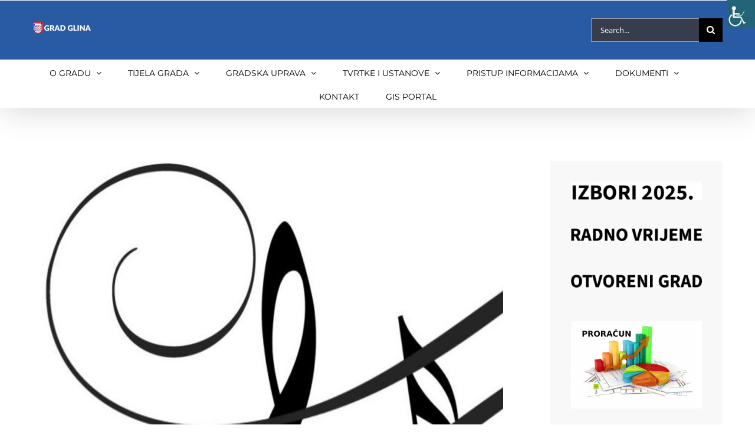

--- FILE ---
content_type: text/html; charset=UTF-8
request_url: https://www.grad-glina.hr/predbozicni-koncerti-i-priredbe/
body_size: 32787
content:
<!DOCTYPE html>
<html class="avada-html-layout-wide avada-html-header-position-top" lang="en-US" prefix="og: http://ogp.me/ns# fb: http://ogp.me/ns/fb#">
<head>
	<meta http-equiv="X-UA-Compatible" content="IE=edge" />
	<meta http-equiv="Content-Type" content="text/html; charset=utf-8"/>
	<meta name="viewport" content="width=device-width, initial-scale=1" />
	<title>Predbožićni koncerti i priredbe &#8211; Grad Glina</title>
<meta name='robots' content='max-image-preview:large' />
<link rel="alternate" type="application/rss+xml" title="Grad Glina &raquo; Feed" href="https://www.grad-glina.hr/feed/" />
<link rel="alternate" type="application/rss+xml" title="Grad Glina &raquo; Comments Feed" href="https://www.grad-glina.hr/comments/feed/" />
		
		
		
		
		
		
		<meta property="og:title" content="Predbožićni koncerti i priredbe"/>
		<meta property="og:type" content="article"/>
		<meta property="og:url" content="https://www.grad-glina.hr/predbozicni-koncerti-i-priredbe/"/>
		<meta property="og:site_name" content="Grad Glina"/>
		<meta property="og:description" content="U četvrtak, 17. prosinca 2015. godine u Hrvatskom domu održat će se tradicionalni predbožićni koncert na kojem će nastupiti učenici Osnovne i Srednje škole Glina, polaznici Dječjeg vrtića „Bubamara“, mažoretkinje Glinske banice, članovi Malog zbora „Nepomuk“ i dječja skupina HAKUD „Glinska tamburica“.

Koncert počinje u 19. 00 sati i ovim putem pozivamo sve zainteresirane da se"/>

									<meta property="og:image" content="https://www.grad-glina.hr/wp-content/uploads/2015/12/note.jpg"/>
							<script type="text/javascript">
window._wpemojiSettings = {"baseUrl":"https:\/\/s.w.org\/images\/core\/emoji\/14.0.0\/72x72\/","ext":".png","svgUrl":"https:\/\/s.w.org\/images\/core\/emoji\/14.0.0\/svg\/","svgExt":".svg","source":{"concatemoji":"https:\/\/www.grad-glina.hr\/wp-includes\/js\/wp-emoji-release.min.js?ver=6.2.8"}};
/*! This file is auto-generated */
!function(e,a,t){var n,r,o,i=a.createElement("canvas"),p=i.getContext&&i.getContext("2d");function s(e,t){p.clearRect(0,0,i.width,i.height),p.fillText(e,0,0);e=i.toDataURL();return p.clearRect(0,0,i.width,i.height),p.fillText(t,0,0),e===i.toDataURL()}function c(e){var t=a.createElement("script");t.src=e,t.defer=t.type="text/javascript",a.getElementsByTagName("head")[0].appendChild(t)}for(o=Array("flag","emoji"),t.supports={everything:!0,everythingExceptFlag:!0},r=0;r<o.length;r++)t.supports[o[r]]=function(e){if(p&&p.fillText)switch(p.textBaseline="top",p.font="600 32px Arial",e){case"flag":return s("\ud83c\udff3\ufe0f\u200d\u26a7\ufe0f","\ud83c\udff3\ufe0f\u200b\u26a7\ufe0f")?!1:!s("\ud83c\uddfa\ud83c\uddf3","\ud83c\uddfa\u200b\ud83c\uddf3")&&!s("\ud83c\udff4\udb40\udc67\udb40\udc62\udb40\udc65\udb40\udc6e\udb40\udc67\udb40\udc7f","\ud83c\udff4\u200b\udb40\udc67\u200b\udb40\udc62\u200b\udb40\udc65\u200b\udb40\udc6e\u200b\udb40\udc67\u200b\udb40\udc7f");case"emoji":return!s("\ud83e\udef1\ud83c\udffb\u200d\ud83e\udef2\ud83c\udfff","\ud83e\udef1\ud83c\udffb\u200b\ud83e\udef2\ud83c\udfff")}return!1}(o[r]),t.supports.everything=t.supports.everything&&t.supports[o[r]],"flag"!==o[r]&&(t.supports.everythingExceptFlag=t.supports.everythingExceptFlag&&t.supports[o[r]]);t.supports.everythingExceptFlag=t.supports.everythingExceptFlag&&!t.supports.flag,t.DOMReady=!1,t.readyCallback=function(){t.DOMReady=!0},t.supports.everything||(n=function(){t.readyCallback()},a.addEventListener?(a.addEventListener("DOMContentLoaded",n,!1),e.addEventListener("load",n,!1)):(e.attachEvent("onload",n),a.attachEvent("onreadystatechange",function(){"complete"===a.readyState&&t.readyCallback()})),(e=t.source||{}).concatemoji?c(e.concatemoji):e.wpemoji&&e.twemoji&&(c(e.twemoji),c(e.wpemoji)))}(window,document,window._wpemojiSettings);
</script>
<style type="text/css">
img.wp-smiley,
img.emoji {
	display: inline !important;
	border: none !important;
	box-shadow: none !important;
	height: 1em !important;
	width: 1em !important;
	margin: 0 0.07em !important;
	vertical-align: -0.1em !important;
	background: none !important;
	padding: 0 !important;
}
</style>
	<link rel='stylesheet' id='classic-theme-styles-css' href='https://www.grad-glina.hr/wp-includes/css/classic-themes.min.css?ver=6.2.8' type='text/css' media='all' />
<style id='global-styles-inline-css' type='text/css'>
body{--wp--preset--color--black: #000000;--wp--preset--color--cyan-bluish-gray: #abb8c3;--wp--preset--color--white: #ffffff;--wp--preset--color--pale-pink: #f78da7;--wp--preset--color--vivid-red: #cf2e2e;--wp--preset--color--luminous-vivid-orange: #ff6900;--wp--preset--color--luminous-vivid-amber: #fcb900;--wp--preset--color--light-green-cyan: #7bdcb5;--wp--preset--color--vivid-green-cyan: #00d084;--wp--preset--color--pale-cyan-blue: #8ed1fc;--wp--preset--color--vivid-cyan-blue: #0693e3;--wp--preset--color--vivid-purple: #9b51e0;--wp--preset--gradient--vivid-cyan-blue-to-vivid-purple: linear-gradient(135deg,rgba(6,147,227,1) 0%,rgb(155,81,224) 100%);--wp--preset--gradient--light-green-cyan-to-vivid-green-cyan: linear-gradient(135deg,rgb(122,220,180) 0%,rgb(0,208,130) 100%);--wp--preset--gradient--luminous-vivid-amber-to-luminous-vivid-orange: linear-gradient(135deg,rgba(252,185,0,1) 0%,rgba(255,105,0,1) 100%);--wp--preset--gradient--luminous-vivid-orange-to-vivid-red: linear-gradient(135deg,rgba(255,105,0,1) 0%,rgb(207,46,46) 100%);--wp--preset--gradient--very-light-gray-to-cyan-bluish-gray: linear-gradient(135deg,rgb(238,238,238) 0%,rgb(169,184,195) 100%);--wp--preset--gradient--cool-to-warm-spectrum: linear-gradient(135deg,rgb(74,234,220) 0%,rgb(151,120,209) 20%,rgb(207,42,186) 40%,rgb(238,44,130) 60%,rgb(251,105,98) 80%,rgb(254,248,76) 100%);--wp--preset--gradient--blush-light-purple: linear-gradient(135deg,rgb(255,206,236) 0%,rgb(152,150,240) 100%);--wp--preset--gradient--blush-bordeaux: linear-gradient(135deg,rgb(254,205,165) 0%,rgb(254,45,45) 50%,rgb(107,0,62) 100%);--wp--preset--gradient--luminous-dusk: linear-gradient(135deg,rgb(255,203,112) 0%,rgb(199,81,192) 50%,rgb(65,88,208) 100%);--wp--preset--gradient--pale-ocean: linear-gradient(135deg,rgb(255,245,203) 0%,rgb(182,227,212) 50%,rgb(51,167,181) 100%);--wp--preset--gradient--electric-grass: linear-gradient(135deg,rgb(202,248,128) 0%,rgb(113,206,126) 100%);--wp--preset--gradient--midnight: linear-gradient(135deg,rgb(2,3,129) 0%,rgb(40,116,252) 100%);--wp--preset--duotone--dark-grayscale: url('#wp-duotone-dark-grayscale');--wp--preset--duotone--grayscale: url('#wp-duotone-grayscale');--wp--preset--duotone--purple-yellow: url('#wp-duotone-purple-yellow');--wp--preset--duotone--blue-red: url('#wp-duotone-blue-red');--wp--preset--duotone--midnight: url('#wp-duotone-midnight');--wp--preset--duotone--magenta-yellow: url('#wp-duotone-magenta-yellow');--wp--preset--duotone--purple-green: url('#wp-duotone-purple-green');--wp--preset--duotone--blue-orange: url('#wp-duotone-blue-orange');--wp--preset--font-size--small: 11.25px;--wp--preset--font-size--medium: 20px;--wp--preset--font-size--large: 22.5px;--wp--preset--font-size--x-large: 42px;--wp--preset--font-size--normal: 15px;--wp--preset--font-size--xlarge: 30px;--wp--preset--font-size--huge: 45px;--wp--preset--spacing--20: 0.44rem;--wp--preset--spacing--30: 0.67rem;--wp--preset--spacing--40: 1rem;--wp--preset--spacing--50: 1.5rem;--wp--preset--spacing--60: 2.25rem;--wp--preset--spacing--70: 3.38rem;--wp--preset--spacing--80: 5.06rem;--wp--preset--shadow--natural: 6px 6px 9px rgba(0, 0, 0, 0.2);--wp--preset--shadow--deep: 12px 12px 50px rgba(0, 0, 0, 0.4);--wp--preset--shadow--sharp: 6px 6px 0px rgba(0, 0, 0, 0.2);--wp--preset--shadow--outlined: 6px 6px 0px -3px rgba(255, 255, 255, 1), 6px 6px rgba(0, 0, 0, 1);--wp--preset--shadow--crisp: 6px 6px 0px rgba(0, 0, 0, 1);}:where(.is-layout-flex){gap: 0.5em;}body .is-layout-flow > .alignleft{float: left;margin-inline-start: 0;margin-inline-end: 2em;}body .is-layout-flow > .alignright{float: right;margin-inline-start: 2em;margin-inline-end: 0;}body .is-layout-flow > .aligncenter{margin-left: auto !important;margin-right: auto !important;}body .is-layout-constrained > .alignleft{float: left;margin-inline-start: 0;margin-inline-end: 2em;}body .is-layout-constrained > .alignright{float: right;margin-inline-start: 2em;margin-inline-end: 0;}body .is-layout-constrained > .aligncenter{margin-left: auto !important;margin-right: auto !important;}body .is-layout-constrained > :where(:not(.alignleft):not(.alignright):not(.alignfull)){max-width: var(--wp--style--global--content-size);margin-left: auto !important;margin-right: auto !important;}body .is-layout-constrained > .alignwide{max-width: var(--wp--style--global--wide-size);}body .is-layout-flex{display: flex;}body .is-layout-flex{flex-wrap: wrap;align-items: center;}body .is-layout-flex > *{margin: 0;}:where(.wp-block-columns.is-layout-flex){gap: 2em;}.has-black-color{color: var(--wp--preset--color--black) !important;}.has-cyan-bluish-gray-color{color: var(--wp--preset--color--cyan-bluish-gray) !important;}.has-white-color{color: var(--wp--preset--color--white) !important;}.has-pale-pink-color{color: var(--wp--preset--color--pale-pink) !important;}.has-vivid-red-color{color: var(--wp--preset--color--vivid-red) !important;}.has-luminous-vivid-orange-color{color: var(--wp--preset--color--luminous-vivid-orange) !important;}.has-luminous-vivid-amber-color{color: var(--wp--preset--color--luminous-vivid-amber) !important;}.has-light-green-cyan-color{color: var(--wp--preset--color--light-green-cyan) !important;}.has-vivid-green-cyan-color{color: var(--wp--preset--color--vivid-green-cyan) !important;}.has-pale-cyan-blue-color{color: var(--wp--preset--color--pale-cyan-blue) !important;}.has-vivid-cyan-blue-color{color: var(--wp--preset--color--vivid-cyan-blue) !important;}.has-vivid-purple-color{color: var(--wp--preset--color--vivid-purple) !important;}.has-black-background-color{background-color: var(--wp--preset--color--black) !important;}.has-cyan-bluish-gray-background-color{background-color: var(--wp--preset--color--cyan-bluish-gray) !important;}.has-white-background-color{background-color: var(--wp--preset--color--white) !important;}.has-pale-pink-background-color{background-color: var(--wp--preset--color--pale-pink) !important;}.has-vivid-red-background-color{background-color: var(--wp--preset--color--vivid-red) !important;}.has-luminous-vivid-orange-background-color{background-color: var(--wp--preset--color--luminous-vivid-orange) !important;}.has-luminous-vivid-amber-background-color{background-color: var(--wp--preset--color--luminous-vivid-amber) !important;}.has-light-green-cyan-background-color{background-color: var(--wp--preset--color--light-green-cyan) !important;}.has-vivid-green-cyan-background-color{background-color: var(--wp--preset--color--vivid-green-cyan) !important;}.has-pale-cyan-blue-background-color{background-color: var(--wp--preset--color--pale-cyan-blue) !important;}.has-vivid-cyan-blue-background-color{background-color: var(--wp--preset--color--vivid-cyan-blue) !important;}.has-vivid-purple-background-color{background-color: var(--wp--preset--color--vivid-purple) !important;}.has-black-border-color{border-color: var(--wp--preset--color--black) !important;}.has-cyan-bluish-gray-border-color{border-color: var(--wp--preset--color--cyan-bluish-gray) !important;}.has-white-border-color{border-color: var(--wp--preset--color--white) !important;}.has-pale-pink-border-color{border-color: var(--wp--preset--color--pale-pink) !important;}.has-vivid-red-border-color{border-color: var(--wp--preset--color--vivid-red) !important;}.has-luminous-vivid-orange-border-color{border-color: var(--wp--preset--color--luminous-vivid-orange) !important;}.has-luminous-vivid-amber-border-color{border-color: var(--wp--preset--color--luminous-vivid-amber) !important;}.has-light-green-cyan-border-color{border-color: var(--wp--preset--color--light-green-cyan) !important;}.has-vivid-green-cyan-border-color{border-color: var(--wp--preset--color--vivid-green-cyan) !important;}.has-pale-cyan-blue-border-color{border-color: var(--wp--preset--color--pale-cyan-blue) !important;}.has-vivid-cyan-blue-border-color{border-color: var(--wp--preset--color--vivid-cyan-blue) !important;}.has-vivid-purple-border-color{border-color: var(--wp--preset--color--vivid-purple) !important;}.has-vivid-cyan-blue-to-vivid-purple-gradient-background{background: var(--wp--preset--gradient--vivid-cyan-blue-to-vivid-purple) !important;}.has-light-green-cyan-to-vivid-green-cyan-gradient-background{background: var(--wp--preset--gradient--light-green-cyan-to-vivid-green-cyan) !important;}.has-luminous-vivid-amber-to-luminous-vivid-orange-gradient-background{background: var(--wp--preset--gradient--luminous-vivid-amber-to-luminous-vivid-orange) !important;}.has-luminous-vivid-orange-to-vivid-red-gradient-background{background: var(--wp--preset--gradient--luminous-vivid-orange-to-vivid-red) !important;}.has-very-light-gray-to-cyan-bluish-gray-gradient-background{background: var(--wp--preset--gradient--very-light-gray-to-cyan-bluish-gray) !important;}.has-cool-to-warm-spectrum-gradient-background{background: var(--wp--preset--gradient--cool-to-warm-spectrum) !important;}.has-blush-light-purple-gradient-background{background: var(--wp--preset--gradient--blush-light-purple) !important;}.has-blush-bordeaux-gradient-background{background: var(--wp--preset--gradient--blush-bordeaux) !important;}.has-luminous-dusk-gradient-background{background: var(--wp--preset--gradient--luminous-dusk) !important;}.has-pale-ocean-gradient-background{background: var(--wp--preset--gradient--pale-ocean) !important;}.has-electric-grass-gradient-background{background: var(--wp--preset--gradient--electric-grass) !important;}.has-midnight-gradient-background{background: var(--wp--preset--gradient--midnight) !important;}.has-small-font-size{font-size: var(--wp--preset--font-size--small) !important;}.has-medium-font-size{font-size: var(--wp--preset--font-size--medium) !important;}.has-large-font-size{font-size: var(--wp--preset--font-size--large) !important;}.has-x-large-font-size{font-size: var(--wp--preset--font-size--x-large) !important;}
.wp-block-navigation a:where(:not(.wp-element-button)){color: inherit;}
:where(.wp-block-columns.is-layout-flex){gap: 2em;}
.wp-block-pullquote{font-size: 1.5em;line-height: 1.6;}
</style>
<link rel='stylesheet' id='astero_css-css' href='https://www.grad-glina.hr/wp-content/plugins/astero/public/css/style.css?ver=6.2.8' type='text/css' media='all' />
<link rel='stylesheet' id='astero_custom_css-css' href='https://www.grad-glina.hr/wp-content/plugins/astero/public/css/custom.css?ver=6.2.8' type='text/css' media='all' />
<link rel='stylesheet' id='bbp-default-css' href='https://www.grad-glina.hr/wp-content/plugins/bbpress/templates/default/css/bbpress.min.css?ver=2.6.9' type='text/css' media='all' />
<link rel='stylesheet' id='cookie-law-info-css' href='https://www.grad-glina.hr/wp-content/plugins/cookie-law-info/legacy/public/css/cookie-law-info-public.css?ver=3.3.8' type='text/css' media='all' />
<link rel='stylesheet' id='cookie-law-info-gdpr-css' href='https://www.grad-glina.hr/wp-content/plugins/cookie-law-info/legacy/public/css/cookie-law-info-gdpr.css?ver=3.3.8' type='text/css' media='all' />
<link rel='stylesheet' id='rs-plugin-settings-css' href='https://www.grad-glina.hr/wp-content/plugins/revslider/public/assets/css/settings.css?ver=5.2.5' type='text/css' media='all' />
<style id='rs-plugin-settings-inline-css' type='text/css'>
#rs-demo-id {}
</style>
<link rel='stylesheet' id='wpah-front-styles-css' href='https://www.grad-glina.hr/wp-content/plugins/wp-accessibility-helper/assets/css/wp-accessibility-helper.min.css?ver=0.5.9.4' type='text/css' media='all' />
<!--[if IE]>
<link rel='stylesheet' id='avada-IE-css' href='https://www.grad-glina.hr/wp-content/themes/Avada/assets/css/dynamic/ie.min.css?ver=7.3.1' type='text/css' media='all' />
<style id='avada-IE-inline-css' type='text/css'>
.avada-select-parent .select-arrow{background-color:#373d4d}
.select-arrow{background-color:#373d4d}
</style>
<![endif]-->
<link rel='stylesheet' id='slb_core-css' href='https://www.grad-glina.hr/wp-content/plugins/simple-lightbox/client/css/app.css?ver=2.9.4' type='text/css' media='all' />
<link rel='stylesheet' id='fusion-dynamic-css-css' href='https://www.grad-glina.hr/wp-content/uploads/fusion-styles/a8bc3450d7c5d64c6226a527e08044cf.min.css?ver=3.3.1' type='text/css' media='all' />
<script type='text/javascript' src='https://www.grad-glina.hr/wp-includes/js/jquery/jquery.min.js?ver=3.6.4' id='jquery-core-js'></script>
<script type='text/javascript' src='https://www.grad-glina.hr/wp-includes/js/jquery/jquery-migrate.min.js?ver=3.4.0' id='jquery-migrate-js'></script>
<script type='text/javascript' id='cookie-law-info-js-extra'>
/* <![CDATA[ */
var Cli_Data = {"nn_cookie_ids":[],"cookielist":[],"non_necessary_cookies":[],"ccpaEnabled":"","ccpaRegionBased":"","ccpaBarEnabled":"","strictlyEnabled":["necessary","obligatoire"],"ccpaType":"gdpr","js_blocking":"","custom_integration":"","triggerDomRefresh":"","secure_cookies":""};
var cli_cookiebar_settings = {"animate_speed_hide":"500","animate_speed_show":"500","background":"#fff","border":"#444","border_on":"","button_1_button_colour":"#000","button_1_button_hover":"#000000","button_1_link_colour":"#fff","button_1_as_button":"1","button_1_new_win":"","button_2_button_colour":"#333","button_2_button_hover":"#292929","button_2_link_colour":"#444","button_2_as_button":"","button_2_hidebar":"","button_3_button_colour":"#000","button_3_button_hover":"#000000","button_3_link_colour":"#fff","button_3_as_button":"1","button_3_new_win":"","button_4_button_colour":"#000","button_4_button_hover":"#000000","button_4_link_colour":"#fff","button_4_as_button":"1","button_7_button_colour":"#61a229","button_7_button_hover":"#4e8221","button_7_link_colour":"#fff","button_7_as_button":"1","button_7_new_win":"","font_family":"inherit","header_fix":"1","notify_animate_hide":"1","notify_animate_show":"","notify_div_id":"#cookie-law-info-bar","notify_position_horizontal":"right","notify_position_vertical":"top","scroll_close":"1","scroll_close_reload":"","accept_close_reload":"","reject_close_reload":"","showagain_tab":"","showagain_background":"#fff","showagain_border":"#000","showagain_div_id":"#cookie-law-info-again","showagain_x_position":"100px","text":"#000","show_once_yn":"1","show_once":"10000","logging_on":"","as_popup":"","popup_overlay":"1","bar_heading_text":"","cookie_bar_as":"banner","popup_showagain_position":"bottom-right","widget_position":"left"};
var log_object = {"ajax_url":"https:\/\/www.grad-glina.hr\/wp-admin\/admin-ajax.php"};
/* ]]> */
</script>
<script type='text/javascript' src='https://www.grad-glina.hr/wp-content/plugins/cookie-law-info/legacy/public/js/cookie-law-info-public.js?ver=3.3.8' id='cookie-law-info-js'></script>
<script type='text/javascript' src='https://www.grad-glina.hr/wp-content/plugins/revslider/public/assets/js/jquery.themepunch.tools.min.js?ver=5.2.5' id='tp-tools-js'></script>
<script type='text/javascript' src='https://www.grad-glina.hr/wp-content/plugins/revslider/public/assets/js/jquery.themepunch.revolution.min.js?ver=5.2.5' id='revmin-js'></script>
<link rel="https://api.w.org/" href="https://www.grad-glina.hr/wp-json/" /><link rel="alternate" type="application/json" href="https://www.grad-glina.hr/wp-json/wp/v2/posts/8213" /><link rel="EditURI" type="application/rsd+xml" title="RSD" href="https://www.grad-glina.hr/xmlrpc.php?rsd" />
<link rel="wlwmanifest" type="application/wlwmanifest+xml" href="https://www.grad-glina.hr/wp-includes/wlwmanifest.xml" />
<meta name="generator" content="WordPress 6.2.8" />
<link rel="canonical" href="https://www.grad-glina.hr/predbozicni-koncerti-i-priredbe/" />
<link rel='shortlink' href='https://www.grad-glina.hr/?p=8213' />
<link rel="alternate" type="application/json+oembed" href="https://www.grad-glina.hr/wp-json/oembed/1.0/embed?url=https%3A%2F%2Fwww.grad-glina.hr%2Fpredbozicni-koncerti-i-priredbe%2F" />
<link rel="alternate" type="text/xml+oembed" href="https://www.grad-glina.hr/wp-json/oembed/1.0/embed?url=https%3A%2F%2Fwww.grad-glina.hr%2Fpredbozicni-koncerti-i-priredbe%2F&#038;format=xml" />
<style type="text/css" id="css-fb-visibility">@media screen and (max-width: 640px){body:not(.fusion-builder-ui-wireframe) .fusion-no-small-visibility{display:none !important;}body:not(.fusion-builder-ui-wireframe) .sm-text-align-center{text-align:center !important;}body:not(.fusion-builder-ui-wireframe) .sm-text-align-left{text-align:left !important;}body:not(.fusion-builder-ui-wireframe) .sm-text-align-right{text-align:right !important;}body:not(.fusion-builder-ui-wireframe) .sm-mx-auto{margin-left:auto !important;margin-right:auto !important;}body:not(.fusion-builder-ui-wireframe) .sm-ml-auto{margin-left:auto !important;}body:not(.fusion-builder-ui-wireframe) .sm-mr-auto{margin-right:auto !important;}body:not(.fusion-builder-ui-wireframe) .fusion-absolute-position-small{position:absolute;top:auto;width:100%;}}@media screen and (min-width: 641px) and (max-width: 1024px){body:not(.fusion-builder-ui-wireframe) .fusion-no-medium-visibility{display:none !important;}body:not(.fusion-builder-ui-wireframe) .md-text-align-center{text-align:center !important;}body:not(.fusion-builder-ui-wireframe) .md-text-align-left{text-align:left !important;}body:not(.fusion-builder-ui-wireframe) .md-text-align-right{text-align:right !important;}body:not(.fusion-builder-ui-wireframe) .md-mx-auto{margin-left:auto !important;margin-right:auto !important;}body:not(.fusion-builder-ui-wireframe) .md-ml-auto{margin-left:auto !important;}body:not(.fusion-builder-ui-wireframe) .md-mr-auto{margin-right:auto !important;}body:not(.fusion-builder-ui-wireframe) .fusion-absolute-position-medium{position:absolute;top:auto;width:100%;}}@media screen and (min-width: 1025px){body:not(.fusion-builder-ui-wireframe) .fusion-no-large-visibility{display:none !important;}body:not(.fusion-builder-ui-wireframe) .lg-text-align-center{text-align:center !important;}body:not(.fusion-builder-ui-wireframe) .lg-text-align-left{text-align:left !important;}body:not(.fusion-builder-ui-wireframe) .lg-text-align-right{text-align:right !important;}body:not(.fusion-builder-ui-wireframe) .lg-mx-auto{margin-left:auto !important;margin-right:auto !important;}body:not(.fusion-builder-ui-wireframe) .lg-ml-auto{margin-left:auto !important;}body:not(.fusion-builder-ui-wireframe) .lg-mr-auto{margin-right:auto !important;}body:not(.fusion-builder-ui-wireframe) .fusion-absolute-position-large{position:absolute;top:auto;width:100%;}}</style><meta name="generator" content="Powered by Slider Revolution 5.2.5 - responsive, Mobile-Friendly Slider Plugin for WordPress with comfortable drag and drop interface." />
		<script type="text/javascript">
			var doc = document.documentElement;
			doc.setAttribute( 'data-useragent', navigator.userAgent );
		</script>
		
	</head>

<body data-rsssl=1 class="post-template-default single single-post postid-8213 single-format-standard chrome osx wp-accessibility-helper accessibility-contrast_mode_on wah_fstype_script accessibility-remove-styles-setup accessibility-underline-setup accessibility-location-right fusion-image-hovers fusion-pagination-sizing fusion-button_size-large fusion-button_type-flat fusion-button_span-no avada-image-rollover-circle-yes avada-image-rollover-yes avada-image-rollover-direction-bottom fusion-body ltr fusion-sticky-header no-mobile-totop avada-has-rev-slider-styles fusion-disable-outline fusion-sub-menu-fade mobile-logo-pos-center layout-wide-mode avada-has-boxed-modal-shadow-none layout-scroll-offset-full avada-has-zero-margin-offset-top has-sidebar fusion-top-header menu-text-align-center mobile-menu-design-modern fusion-show-pagination-text fusion-header-layout-v4 avada-responsive avada-footer-fx-none avada-menu-highlight-style-bar fusion-search-form-classic fusion-main-menu-search-overlay fusion-avatar-square avada-sticky-shrinkage avada-dropdown-styles avada-blog-layout-large avada-blog-archive-layout-medium avada-header-shadow-yes avada-menu-icon-position-left avada-has-megamenu-shadow avada-has-mainmenu-dropdown-divider avada-has-breadcrumb-mobile-hidden avada-has-pagetitlebar-retina-bg-image avada-has-titlebar-hide avada-has-pagination-padding avada-flyout-menu-direction-fade avada-ec-views-v1" >
	<svg xmlns="http://www.w3.org/2000/svg" viewBox="0 0 0 0" width="0" height="0" focusable="false" role="none" style="visibility: hidden; position: absolute; left: -9999px; overflow: hidden;" ><defs><filter id="wp-duotone-dark-grayscale"><feColorMatrix color-interpolation-filters="sRGB" type="matrix" values=" .299 .587 .114 0 0 .299 .587 .114 0 0 .299 .587 .114 0 0 .299 .587 .114 0 0 " /><feComponentTransfer color-interpolation-filters="sRGB" ><feFuncR type="table" tableValues="0 0.49803921568627" /><feFuncG type="table" tableValues="0 0.49803921568627" /><feFuncB type="table" tableValues="0 0.49803921568627" /><feFuncA type="table" tableValues="1 1" /></feComponentTransfer><feComposite in2="SourceGraphic" operator="in" /></filter></defs></svg><svg xmlns="http://www.w3.org/2000/svg" viewBox="0 0 0 0" width="0" height="0" focusable="false" role="none" style="visibility: hidden; position: absolute; left: -9999px; overflow: hidden;" ><defs><filter id="wp-duotone-grayscale"><feColorMatrix color-interpolation-filters="sRGB" type="matrix" values=" .299 .587 .114 0 0 .299 .587 .114 0 0 .299 .587 .114 0 0 .299 .587 .114 0 0 " /><feComponentTransfer color-interpolation-filters="sRGB" ><feFuncR type="table" tableValues="0 1" /><feFuncG type="table" tableValues="0 1" /><feFuncB type="table" tableValues="0 1" /><feFuncA type="table" tableValues="1 1" /></feComponentTransfer><feComposite in2="SourceGraphic" operator="in" /></filter></defs></svg><svg xmlns="http://www.w3.org/2000/svg" viewBox="0 0 0 0" width="0" height="0" focusable="false" role="none" style="visibility: hidden; position: absolute; left: -9999px; overflow: hidden;" ><defs><filter id="wp-duotone-purple-yellow"><feColorMatrix color-interpolation-filters="sRGB" type="matrix" values=" .299 .587 .114 0 0 .299 .587 .114 0 0 .299 .587 .114 0 0 .299 .587 .114 0 0 " /><feComponentTransfer color-interpolation-filters="sRGB" ><feFuncR type="table" tableValues="0.54901960784314 0.98823529411765" /><feFuncG type="table" tableValues="0 1" /><feFuncB type="table" tableValues="0.71764705882353 0.25490196078431" /><feFuncA type="table" tableValues="1 1" /></feComponentTransfer><feComposite in2="SourceGraphic" operator="in" /></filter></defs></svg><svg xmlns="http://www.w3.org/2000/svg" viewBox="0 0 0 0" width="0" height="0" focusable="false" role="none" style="visibility: hidden; position: absolute; left: -9999px; overflow: hidden;" ><defs><filter id="wp-duotone-blue-red"><feColorMatrix color-interpolation-filters="sRGB" type="matrix" values=" .299 .587 .114 0 0 .299 .587 .114 0 0 .299 .587 .114 0 0 .299 .587 .114 0 0 " /><feComponentTransfer color-interpolation-filters="sRGB" ><feFuncR type="table" tableValues="0 1" /><feFuncG type="table" tableValues="0 0.27843137254902" /><feFuncB type="table" tableValues="0.5921568627451 0.27843137254902" /><feFuncA type="table" tableValues="1 1" /></feComponentTransfer><feComposite in2="SourceGraphic" operator="in" /></filter></defs></svg><svg xmlns="http://www.w3.org/2000/svg" viewBox="0 0 0 0" width="0" height="0" focusable="false" role="none" style="visibility: hidden; position: absolute; left: -9999px; overflow: hidden;" ><defs><filter id="wp-duotone-midnight"><feColorMatrix color-interpolation-filters="sRGB" type="matrix" values=" .299 .587 .114 0 0 .299 .587 .114 0 0 .299 .587 .114 0 0 .299 .587 .114 0 0 " /><feComponentTransfer color-interpolation-filters="sRGB" ><feFuncR type="table" tableValues="0 0" /><feFuncG type="table" tableValues="0 0.64705882352941" /><feFuncB type="table" tableValues="0 1" /><feFuncA type="table" tableValues="1 1" /></feComponentTransfer><feComposite in2="SourceGraphic" operator="in" /></filter></defs></svg><svg xmlns="http://www.w3.org/2000/svg" viewBox="0 0 0 0" width="0" height="0" focusable="false" role="none" style="visibility: hidden; position: absolute; left: -9999px; overflow: hidden;" ><defs><filter id="wp-duotone-magenta-yellow"><feColorMatrix color-interpolation-filters="sRGB" type="matrix" values=" .299 .587 .114 0 0 .299 .587 .114 0 0 .299 .587 .114 0 0 .299 .587 .114 0 0 " /><feComponentTransfer color-interpolation-filters="sRGB" ><feFuncR type="table" tableValues="0.78039215686275 1" /><feFuncG type="table" tableValues="0 0.94901960784314" /><feFuncB type="table" tableValues="0.35294117647059 0.47058823529412" /><feFuncA type="table" tableValues="1 1" /></feComponentTransfer><feComposite in2="SourceGraphic" operator="in" /></filter></defs></svg><svg xmlns="http://www.w3.org/2000/svg" viewBox="0 0 0 0" width="0" height="0" focusable="false" role="none" style="visibility: hidden; position: absolute; left: -9999px; overflow: hidden;" ><defs><filter id="wp-duotone-purple-green"><feColorMatrix color-interpolation-filters="sRGB" type="matrix" values=" .299 .587 .114 0 0 .299 .587 .114 0 0 .299 .587 .114 0 0 .299 .587 .114 0 0 " /><feComponentTransfer color-interpolation-filters="sRGB" ><feFuncR type="table" tableValues="0.65098039215686 0.40392156862745" /><feFuncG type="table" tableValues="0 1" /><feFuncB type="table" tableValues="0.44705882352941 0.4" /><feFuncA type="table" tableValues="1 1" /></feComponentTransfer><feComposite in2="SourceGraphic" operator="in" /></filter></defs></svg><svg xmlns="http://www.w3.org/2000/svg" viewBox="0 0 0 0" width="0" height="0" focusable="false" role="none" style="visibility: hidden; position: absolute; left: -9999px; overflow: hidden;" ><defs><filter id="wp-duotone-blue-orange"><feColorMatrix color-interpolation-filters="sRGB" type="matrix" values=" .299 .587 .114 0 0 .299 .587 .114 0 0 .299 .587 .114 0 0 .299 .587 .114 0 0 " /><feComponentTransfer color-interpolation-filters="sRGB" ><feFuncR type="table" tableValues="0.098039215686275 1" /><feFuncG type="table" tableValues="0 0.66274509803922" /><feFuncB type="table" tableValues="0.84705882352941 0.41960784313725" /><feFuncA type="table" tableValues="1 1" /></feComponentTransfer><feComposite in2="SourceGraphic" operator="in" /></filter></defs></svg>	<a class="skip-link screen-reader-text" href="#content">Skip to content</a>

	<div id="boxed-wrapper">
		<div class="fusion-sides-frame"></div>
		<div id="wrapper" class="fusion-wrapper">
			<div id="home" style="position:relative;top:-1px;"></div>
			
								
				
		<div id="sliders-container">
					</div>
				
				
			<header class="fusion-header-wrapper fusion-header-shadow">
				<div class="fusion-header-v4 fusion-logo-alignment fusion-logo-center fusion-sticky-menu- fusion-sticky-logo-1 fusion-mobile-logo-1 fusion-sticky-menu-only fusion-header-menu-align-center fusion-mobile-menu-design-modern">
					
<div class="fusion-secondary-header">
	<div class="fusion-row">
							<div class="fusion-alignright">
				<nav class="fusion-secondary-menu" role="navigation" aria-label="Secondary Menu"></nav>			</div>
			</div>
</div>
<div class="fusion-header-sticky-height"></div>
<div class="fusion-sticky-header-wrapper"> <!-- start fusion sticky header wrapper -->
	<div class="fusion-header">
		<div class="fusion-row">
							<div class="fusion-logo" data-margin-top="0px" data-margin-bottom="0px" data-margin-left="0px" data-margin-right="0px">
			<a class="fusion-logo-link"  href="https://www.grad-glina.hr/" >

						<!-- standard logo -->
			<img src="https://www.grad-glina.hr/wp-content/uploads/2019/07/logo-glinav2.png" srcset="https://www.grad-glina.hr/wp-content/uploads/2019/07/logo-glinav2.png 1x, https://www.grad-glina.hr/wp-content/uploads/2019/07/logo-glinav2.png 2x" width="200" height="50" style="max-height:50px;height:auto;" alt="Grad Glina Logo" data-retina_logo_url="https://www.grad-glina.hr/wp-content/uploads/2019/07/logo-glinav2.png" class="fusion-standard-logo" />

											<!-- mobile logo -->
				<img src="https://www.grad-glina.hr/wp-content/uploads/2019/07/logo-glinav2.png" srcset="https://www.grad-glina.hr/wp-content/uploads/2019/07/logo-glinav2.png 1x, https://www.grad-glina.hr/wp-content/uploads/2019/07/logo-glinav2.png 2x" width="200" height="50" style="max-height:50px;height:auto;" alt="Grad Glina Logo" data-retina_logo_url="https://www.grad-glina.hr/wp-content/uploads/2019/07/logo-glinav2.png" class="fusion-mobile-logo" />
			
											<!-- sticky header logo -->
				<img src="https://www.grad-glina.hr/wp-content/uploads/2019/07/logo-glinav2.png" srcset="https://www.grad-glina.hr/wp-content/uploads/2019/07/logo-glinav2.png 1x, https://www.grad-glina.hr/wp-content/uploads/2019/07/logo-glinav2.png 2x" width="200" height="50" style="max-height:50px;height:auto;" alt="Grad Glina Logo" data-retina_logo_url="https://www.grad-glina.hr/wp-content/uploads/2019/07/logo-glinav2.png" class="fusion-sticky-logo" />
					</a>
		
<div class="fusion-header-content-3-wrapper">
			<div class="fusion-secondary-menu-search">
					<form role="search" class="searchform fusion-search-form  fusion-live-search fusion-search-form-classic" method="get" action="https://www.grad-glina.hr/">
			<div class="fusion-search-form-content">

				
				<div class="fusion-search-field search-field">
					<label><span class="screen-reader-text">Search for:</span>
													<input type="search" class="s fusion-live-search-input" name="s" id="fusion-live-search-input" autocomplete="off" placeholder="Search..." required aria-required="true" aria-label="Search..."/>
											</label>
				</div>
				<div class="fusion-search-button search-button">
					<input type="submit" class="fusion-search-submit searchsubmit" aria-label="Search" value="&#xf002;" />
										<div class="fusion-slider-loading"></div>
									</div>

				
			</div>


							<div class="fusion-search-results-wrapper"><div class="fusion-search-results"></div></div>
			
		</form>
				</div>
	</div>
</div>
								<div class="fusion-mobile-menu-icons">
							<a href="#" class="fusion-icon fusion-icon-bars" aria-label="Toggle mobile menu" aria-expanded="false"></a>
		
		
		
			</div>
			
					</div>
	</div>
	<div class="fusion-secondary-main-menu">
		<div class="fusion-row">
			<nav class="fusion-main-menu" aria-label="Main Menu"><div class="fusion-overlay-search">		<form role="search" class="searchform fusion-search-form  fusion-live-search fusion-search-form-classic" method="get" action="https://www.grad-glina.hr/">
			<div class="fusion-search-form-content">

				
				<div class="fusion-search-field search-field">
					<label><span class="screen-reader-text">Search for:</span>
													<input type="search" class="s fusion-live-search-input" name="s" id="fusion-live-search-input" autocomplete="off" placeholder="Search..." required aria-required="true" aria-label="Search..."/>
											</label>
				</div>
				<div class="fusion-search-button search-button">
					<input type="submit" class="fusion-search-submit searchsubmit" aria-label="Search" value="&#xf002;" />
										<div class="fusion-slider-loading"></div>
									</div>

				
			</div>


							<div class="fusion-search-results-wrapper"><div class="fusion-search-results"></div></div>
			
		</form>
		<div class="fusion-search-spacer"></div><a href="#" role="button" aria-label="Close Search" class="fusion-close-search"></a></div><ul id="menu-grad-glina-new" class="fusion-menu"><li  id="menu-item-9121"  class="menu-item menu-item-type-custom menu-item-object-custom menu-item-has-children menu-item-9121 fusion-dropdown-menu"  data-item-id="9121"><a  href="#" class="fusion-bar-highlight"><span class="menu-text">O GRADU</span> <span class="fusion-caret"><i class="fusion-dropdown-indicator" aria-hidden="true"></i></span></a><ul class="sub-menu"><li  id="menu-item-24242"  class="menu-item menu-item-type-taxonomy menu-item-object-category menu-item-24242 fusion-dropdown-submenu" ><a  href="https://www.grad-glina.hr/category/korona/" class="fusion-bar-highlight"><span>COVID-19</span></a></li><li  id="menu-item-21493"  class="menu-item menu-item-type-taxonomy menu-item-object-category menu-item-has-children menu-item-21493 fusion-dropdown-submenu" ><a  href="https://www.grad-glina.hr/category/projekti/" class="fusion-bar-highlight"><span>Projekti</span> <span class="fusion-caret"><i class="fusion-dropdown-indicator" aria-hidden="true"></i></span></a><ul class="sub-menu"><li  id="menu-item-28657"  class="menu-item menu-item-type-post_type menu-item-object-page menu-item-28657" ><a  href="https://www.grad-glina.hr/izrada-projektne-dokumentacije-i-provedba-mjera-zastite-zgrade-gradske-uprave-trg-bana-josipa-jelacica-2-glina/" class="fusion-bar-highlight"><span>Izrada projektne dokumentacije i provedba mjera zaštite zgrade  gradske uprave, Trg bana Josipa Jelačića 2, Glina</span></a></li><li  id="menu-item-28714"  class="menu-item menu-item-type-post_type menu-item-object-post menu-item-28714" ><a  href="https://www.grad-glina.hr/izrada-projektne-dokumentacije-i-provedba-mjera-zastite-upravne-zgrade-crvenog-kriza-trg-dr-franje-tudmana-16-frankopanska-1-glina-2/" class="fusion-bar-highlight"><span>Izrada projektne dokumentacije i provedba mjera zaštite upravne zgrade Crvenog križa, Trg dr. Franje Tuđmana 16 / Frankopanska 1, Glina</span></a></li><li  id="menu-item-28712"  class="menu-item menu-item-type-post_type menu-item-object-post menu-item-28712" ><a  href="https://www.grad-glina.hr/izrada-projektne-dokumentacije-i-provedba-mjera-zastite-kuce-hrvatske-himne-ulica-kneza-branimira-13-glina-2/" class="fusion-bar-highlight"><span>Izrada projektne dokumentacije i provedba mjera zaštite Kuće  hrvatske himne, Ulica kneza Branimira 13, Glina</span></a></li><li  id="menu-item-28711"  class="menu-item menu-item-type-post_type menu-item-object-post menu-item-28711" ><a  href="https://www.grad-glina.hr/izrada-projektne-dokumentacije-i-provedba-mjera-zastite-zgrade-stare-ljekarne-trg-dr-franje-tudmana-17-glina/" class="fusion-bar-highlight"><span>Izrada projektne dokumentacije i provedba mjera zaštite zgrade  stare ljekarne, Trg dr. Franje Tuđmana 17, Glina</span></a></li><li  id="menu-item-28710"  class="menu-item menu-item-type-post_type menu-item-object-post menu-item-28710" ><a  href="https://www.grad-glina.hr/izrada-projektne-dokumentacije-i-provedba-mjera-zastite-zgrade-stare-poste-ulica-stjepana-i-antuna-radica-11-glina-2/" class="fusion-bar-highlight"><span>Izrada projektne dokumentacije i provedba mjera zaštite zgrade  stare pošte, Ulica Stjepana i Antuna Radića 11, Glina</span></a></li><li  id="menu-item-28654"  class="menu-item menu-item-type-post_type menu-item-object-page menu-item-28654" ><a  href="https://www.grad-glina.hr/izrada-projektne-dokumentacije-i-provedba-mjera-zastite-zgrade-uprave-trgovackih-drustava-petrinjska-4-glina/" class="fusion-bar-highlight"><span>Izrada projektne dokumentacije i provedba mjera zaštite zgrade  uprave trgovačkih društava, Petrinjska 4, Glina</span></a></li><li  id="menu-item-28713"  class="menu-item menu-item-type-post_type menu-item-object-post menu-item-28713" ><a  href="https://www.grad-glina.hr/izrada-projektne-dokumentacije-i-provedba-mjera-zastite-zgrade-kapelnikovog-stana-trg-petra-kresimira-iv-2-glina/" class="fusion-bar-highlight"><span>Izrada projektne dokumentacije i provedba mjera zaštite zgrade  Kapelnikovog stana, Trg Petra Krešimira IV 2, Glina</span></a></li><li  id="menu-item-28492"  class="menu-item menu-item-type-post_type menu-item-object-post menu-item-28492" ><a  href="https://www.grad-glina.hr/dogradnja-predskolske-ustanove-u-glini-2/" class="fusion-bar-highlight"><span>Dogradnja predškolske ustanove u Glini</span></a></li><li  id="menu-item-28535"  class="menu-item menu-item-type-post_type menu-item-object-post menu-item-28535" ><a  href="https://www.grad-glina.hr/vracanje-u-ispravno-radno-stanje-infrastrukture-i-pogona-u-podrucju-prijevoza-ostecenih-u-potresu-na-podrucju-grada-gline-fotodokumentacija-prije-i-nakon-vracanja-u-ispravno-radno-stanje/" class="fusion-bar-highlight"><span>Vraćanje u ispravno radno stanje infrastrukture i pogona u području prijevoza oštećenih u potresu na području Grada Gline – fotodokumentacija prije i nakon vraćanja u ispravno radno stanje</span></a></li><li  id="menu-item-28590"  class="menu-item menu-item-type-post_type menu-item-object-post menu-item-28590" ><a  href="https://www.grad-glina.hr/sustav-poslovnih-informacija-spi-programska-rjesenja-namijenjena-digitalizaciji-grada-gline/" class="fusion-bar-highlight"><span>Sustav poslovnih informacija (SPI) – Programska rješenja namijenjena digitalizaciji Grada Gline</span></a></li><li  id="menu-item-28401"  class="menu-item menu-item-type-taxonomy menu-item-object-category menu-item-28401" ><a  href="https://www.grad-glina.hr/category/izrada-strategije-zelene-urbane-obnove-grada-gline/" class="fusion-bar-highlight"><span>Izrada strategije zelene urbane obnove Grada Gline</span></a></li><li  id="menu-item-28508"  class="menu-item menu-item-type-post_type menu-item-object-post menu-item-28508" ><a  href="https://www.grad-glina.hr/vracanje-u-ispravno-radno-stanje-infrastrukture-i-pogona-u-podrucju-prijevoza-ostecenih-u-potresu-na-podrucju-grada-gline-2/" class="fusion-bar-highlight"><span>Vraćanje u ispravno radno stanje infrastrukture i pogona u području prijevoza oštećenih u potresu na području Grada Gline</span></a></li><li  id="menu-item-22422"  class="menu-item menu-item-type-taxonomy menu-item-object-category menu-item-22422" ><a  href="https://www.grad-glina.hr/category/rekonstrukcija-glavnog-gradskog-perivoja-bana-jelacica-u-vrijednosti-6-421-87145/" class="fusion-bar-highlight"><span>Rekonstrukcija glavnog gradskog perivoja bana Jelačića u vrijednosti 6.421.871,45</span></a></li><li  id="menu-item-22419"  class="menu-item menu-item-type-taxonomy menu-item-object-category menu-item-22419" ><a  href="https://www.grad-glina.hr/category/izrada-strateskog-plana-razvoja-gospodarskog-sektora-grada-gline-podrucje-informatika-za-razdoblje-od-2018-do-2023-godine/" class="fusion-bar-highlight"><span>Izrada Strateškog plana razvoja gospodarskog sektora Grada Gline – područje informatika za razdoblje od 2018. do 2023. godine</span></a></li><li  id="menu-item-22585"  class="menu-item menu-item-type-taxonomy menu-item-object-category menu-item-22585" ><a  href="https://www.grad-glina.hr/category/izgradnja-reciklaznog-dvorista-u-gradu-glini/" class="fusion-bar-highlight"><span>Izgradnja reciklažnog dvorišta u Gradu Glini</span></a></li><li  id="menu-item-23677"  class="menu-item menu-item-type-taxonomy menu-item-object-category menu-item-23677" ><a  href="https://www.grad-glina.hr/category/sanacija-istocnog-krila-djecjeg-vrtica-bubamara-glina/" class="fusion-bar-highlight"><span>Sanacija istočnog krila Dječjeg vrtića Bubamara Glina</span></a></li></ul></li><li  id="menu-item-9169"  class="menu-item menu-item-type-post_type menu-item-object-page menu-item-9169 fusion-dropdown-submenu" ><a  href="https://www.grad-glina.hr/demografski-podaci/" class="fusion-bar-highlight"><span>Demografski podaci</span></a></li><li  id="menu-item-9168"  class="menu-item menu-item-type-post_type menu-item-object-page menu-item-9168 fusion-dropdown-submenu" ><a  href="https://www.grad-glina.hr/naselja/" class="fusion-bar-highlight"><span>Naselja</span></a></li><li  id="menu-item-9167"  class="menu-item menu-item-type-post_type menu-item-object-page menu-item-9167 fusion-dropdown-submenu" ><a  href="https://www.grad-glina.hr/povijest-gline/" class="fusion-bar-highlight"><span>Povijest Gline</span></a></li><li  id="menu-item-9166"  class="menu-item menu-item-type-post_type menu-item-object-page menu-item-9166 fusion-dropdown-submenu" ><a  href="https://www.grad-glina.hr/poznate-licnosti/" class="fusion-bar-highlight"><span>Poznate ličnosti</span></a></li><li  id="menu-item-9165"  class="menu-item menu-item-type-post_type menu-item-object-page menu-item-has-children menu-item-9165 fusion-dropdown-submenu" ><a  href="https://www.grad-glina.hr/kultura-kulturne-znamenitosti/" class="fusion-bar-highlight"><span>Kultura-kulturne znamenitosti</span> <span class="fusion-caret"><i class="fusion-dropdown-indicator" aria-hidden="true"></i></span></a><ul class="sub-menu"><li  id="menu-item-22874"  class="menu-item menu-item-type-custom menu-item-object-custom menu-item-22874" ><a  href="https://www.grad-glina.hr/kultura-kulturne-znamenitosti/#sv-ivan-nepomuk" class="fusion-bar-highlight"><span>Župa sv. Ivana Nepomuka</span></a></li><li  id="menu-item-22875"  class="menu-item menu-item-type-custom menu-item-object-custom menu-item-22875" ><a  href="https://www.grad-glina.hr/kultura-kulturne-znamenitosti/#vidusevac" class="fusion-bar-highlight"><span>Župa Viduševac</span></a></li><li  id="menu-item-22877"  class="menu-item menu-item-type-custom menu-item-object-custom menu-item-22877" ><a  href="https://www.grad-glina.hr/kultura-kulturne-znamenitosti/#sv-ante-padovanski" class="fusion-bar-highlight"><span>Župa sv. Ante Padovanskog</span></a></li><li  id="menu-item-22878"  class="menu-item menu-item-type-custom menu-item-object-custom menu-item-22878" ><a  href="https://www.grad-glina.hr/kultura-kulturne-znamenitosti/#maja" class="fusion-bar-highlight"><span>Župa Maja</span></a></li><li  id="menu-item-22880"  class="menu-item menu-item-type-custom menu-item-object-custom menu-item-22880" ><a  href="https://www.grad-glina.hr/kultura-kulturne-znamenitosti/#solina" class="fusion-bar-highlight"><span>Župa Mala Solina</span></a></li><li  id="menu-item-22881"  class="menu-item menu-item-type-custom menu-item-object-custom menu-item-22881" ><a  href="https://www.grad-glina.hr/wp-content/uploads/2016/05/parohija-glina.pdf" class="fusion-bar-highlight"><span>Parohija Glina</span></a></li></ul></li><li  id="menu-item-9164"  class="menu-item menu-item-type-post_type menu-item-object-page menu-item-9164 fusion-dropdown-submenu" ><a  href="https://www.grad-glina.hr/udruge/" class="fusion-bar-highlight"><span>Udruge</span></a></li></ul></li><li  id="menu-item-9122"  class="menu-item menu-item-type-custom menu-item-object-custom menu-item-has-children menu-item-9122 fusion-dropdown-menu"  data-item-id="9122"><a  href="#" class="fusion-bar-highlight"><span class="menu-text">TIJELA GRADA</span> <span class="fusion-caret"><i class="fusion-dropdown-indicator" aria-hidden="true"></i></span></a><ul class="sub-menu"><li  id="menu-item-11270"  class="menu-item menu-item-type-post_type menu-item-object-page menu-item-has-children menu-item-11270 fusion-dropdown-submenu" ><a  href="https://www.grad-glina.hr/gradonacelnik/" class="fusion-bar-highlight"><span>Gradonačelnik Grada Gline</span> <span class="fusion-caret"><i class="fusion-dropdown-indicator" aria-hidden="true"></i></span></a><ul class="sub-menu"><li  id="menu-item-27423"  class="menu-item menu-item-type-taxonomy menu-item-object-category menu-item-27423" ><a  href="https://www.grad-glina.hr/category/izvjescagradonacelnika/" class="fusion-bar-highlight"><span>Izvješća Gradonačelnika</span></a></li></ul></li><li  id="menu-item-9175"  class="menu-item menu-item-type-post_type menu-item-object-page menu-item-has-children menu-item-9175 fusion-dropdown-submenu" ><a  href="https://www.grad-glina.hr/gradsko-vijece/" class="fusion-bar-highlight"><span>Gradsko vijeće</span> <span class="fusion-caret"><i class="fusion-dropdown-indicator" aria-hidden="true"></i></span></a><ul class="sub-menu"><li  id="menu-item-9316"  class="menu-item menu-item-type-taxonomy menu-item-object-category menu-item-9316" ><a  href="https://www.grad-glina.hr/category/sgv/poziv/" class="fusion-bar-highlight"><span>Poziv</span></a></li><li  id="menu-item-9315"  class="menu-item menu-item-type-taxonomy menu-item-object-category menu-item-9315" ><a  href="https://www.grad-glina.hr/category/sgv/sjednica-gradskog-vijeca/" class="fusion-bar-highlight"><span>Sjednica Gradskog vijeća</span></a></li><li  id="menu-item-26538"  class="menu-item menu-item-type-taxonomy menu-item-object-category menu-item-26538" ><a  href="https://www.grad-glina.hr/category/zakonske-obveze-vijecnika/" class="fusion-bar-highlight"><span>Zakonske obveze vijećnika</span></a></li></ul></li><li  id="menu-item-29712"  class="menu-item menu-item-type-taxonomy menu-item-object-category menu-item-29712 fusion-dropdown-submenu" ><a  href="https://www.grad-glina.hr/category/savjet-mladih-grada-glina/" class="fusion-bar-highlight"><span>Savjet mladih Grada Glina</span></a></li></ul></li><li  id="menu-item-9123"  class="menu-item menu-item-type-custom menu-item-object-custom menu-item-has-children menu-item-9123 fusion-dropdown-menu"  data-item-id="9123"><a  href="#" class="fusion-bar-highlight"><span class="menu-text">GRADSKA UPRAVA</span> <span class="fusion-caret"><i class="fusion-dropdown-indicator" aria-hidden="true"></i></span></a><ul class="sub-menu"><li  id="menu-item-10687"  class="menu-item menu-item-type-custom menu-item-object-custom menu-item-10687 fusion-dropdown-submenu" ><a  href="https://www.grad-glina.hr/jedinstveni-upravni-odjel/" class="fusion-bar-highlight"><span>Jedinstveni upravni odjel</span></a></li></ul></li><li  id="menu-item-9124"  class="menu-item menu-item-type-custom menu-item-object-custom menu-item-has-children menu-item-9124 fusion-dropdown-menu"  data-item-id="9124"><a  href="#" class="fusion-bar-highlight"><span class="menu-text">TVRTKE I USTANOVE</span> <span class="fusion-caret"><i class="fusion-dropdown-indicator" aria-hidden="true"></i></span></a><ul class="sub-menu"><li  id="menu-item-27889"  class="menu-item menu-item-type-custom menu-item-object-custom menu-item-27889 fusion-dropdown-submenu" ><a  href="https://komunalac-glina.hr/wp/" class="fusion-bar-highlight"><span>Komunalac Glina</span></a></li><li  id="menu-item-27890"  class="menu-item menu-item-type-custom menu-item-object-custom menu-item-27890 fusion-dropdown-submenu" ><a  href="https://vodovod-glina.hr/" class="fusion-bar-highlight"><span>Vodovod Glina</span></a></li><li  id="menu-item-27891"  class="menu-item menu-item-type-custom menu-item-object-custom menu-item-27891 fusion-dropdown-submenu" ><a  href="https://www.knjiznica-glina.hr/" class="fusion-bar-highlight"><span>Knjižnica Glina</span></a></li><li  id="menu-item-27892"  class="menu-item menu-item-type-custom menu-item-object-custom menu-item-27892 fusion-dropdown-submenu" ><a  href="https://dvbg.hr/" class="fusion-bar-highlight"><span>Vrtić Bubamara</span></a></li><li  id="menu-item-27893"  class="menu-item menu-item-type-custom menu-item-object-custom menu-item-27893 fusion-dropdown-submenu" ><a  href="https://www.gdckglina.hr/" class="fusion-bar-highlight"><span>Crveni križ</span></a></li><li  id="menu-item-27894"  class="menu-item menu-item-type-custom menu-item-object-custom menu-item-27894 fusion-dropdown-submenu" ><a  href="https://dom-glina.hr/" class="fusion-bar-highlight"><span>Dom za starije osobe Glina</span></a></li><li  id="menu-item-27895"  class="menu-item menu-item-type-custom menu-item-object-custom menu-item-27895 fusion-dropdown-submenu" ><a  href="http://os-glina.skole.hr/" class="fusion-bar-highlight"><span>Osnovna škola Glina</span></a></li><li  id="menu-item-27896"  class="menu-item menu-item-type-custom menu-item-object-custom menu-item-27896 fusion-dropdown-submenu" ><a  href="http://ss-glina.skole.hr/" class="fusion-bar-highlight"><span>Srednja škola Glina</span></a></li></ul></li><li  id="menu-item-26833"  class="menu-item menu-item-type-custom menu-item-object-custom menu-item-has-children menu-item-26833 fusion-dropdown-menu"  data-item-id="26833"><a  href="#" class="fusion-bar-highlight"><span class="menu-text">PRISTUP INFORMACIJAMA</span> <span class="fusion-caret"><i class="fusion-dropdown-indicator" aria-hidden="true"></i></span></a><ul class="sub-menu"><li  id="menu-item-27992"  class="menu-item menu-item-type-taxonomy menu-item-object-category menu-item-27992 fusion-dropdown-submenu" ><a  href="https://www.grad-glina.hr/category/vijece-za-prevenciju-kriminaliteta-grada-gline/" class="fusion-bar-highlight"><span>Vijeće za prevenciju kriminaliteta Grada Gline</span></a></li><li  id="menu-item-27241"  class="menu-item menu-item-type-taxonomy menu-item-object-category menu-item-27241 fusion-dropdown-submenu" ><a  href="https://www.grad-glina.hr/category/izvjesca/" class="fusion-bar-highlight"><span>Izvješća</span></a></li><li  id="menu-item-26848"  class="menu-item menu-item-type-post_type menu-item-object-page menu-item-26848 fusion-dropdown-submenu" ><a  href="https://www.grad-glina.hr/kontakt-2/" class="fusion-bar-highlight"><span>Zaštita osobnih podataka</span></a></li><li  id="menu-item-26851"  class="menu-item menu-item-type-post_type menu-item-object-page menu-item-26851 fusion-dropdown-submenu" ><a  href="https://www.grad-glina.hr/kontakt-3/" class="fusion-bar-highlight"><span>Službenik za informiranje</span></a></li><li  id="menu-item-26836"  class="menu-item menu-item-type-custom menu-item-object-custom menu-item-has-children menu-item-26836 fusion-dropdown-submenu" ><a  href="#" class="fusion-bar-highlight"><span>Otvoreni podaci</span> <span class="fusion-caret"><i class="fusion-dropdown-indicator" aria-hidden="true"></i></span></a><ul class="sub-menu"><li  id="menu-item-26864"  class="menu-item menu-item-type-post_type menu-item-object-post menu-item-26864" ><a  href="https://www.grad-glina.hr/asset-lista/" class="fusion-bar-highlight"><span>Asset lista</span></a></li></ul></li><li  id="menu-item-26843"  class="menu-item menu-item-type-taxonomy menu-item-object-category menu-item-26843 fusion-dropdown-submenu" ><a  href="https://www.grad-glina.hr/category/registri-i-baze-podataka/" class="fusion-bar-highlight"><span>Registri i baze podataka</span></a></li></ul></li><li  id="menu-item-9125"  class="menu-item menu-item-type-custom menu-item-object-custom menu-item-has-children menu-item-9125 fusion-dropdown-menu"  data-item-id="9125"><a  href="#" class="fusion-bar-highlight"><span class="menu-text">DOKUMENTI</span> <span class="fusion-caret"><i class="fusion-dropdown-indicator" aria-hidden="true"></i></span></a><ul class="sub-menu"><li  id="menu-item-29261"  class="menu-item menu-item-type-taxonomy menu-item-object-category menu-item-29261 fusion-dropdown-submenu" ><a  href="https://www.grad-glina.hr/category/jednostavna-nabava/" class="fusion-bar-highlight"><span>Jednostavna nabava</span></a></li><li  id="menu-item-27019"  class="menu-item menu-item-type-taxonomy menu-item-object-category menu-item-27019 fusion-dropdown-submenu" ><a  href="https://www.grad-glina.hr/category/euprojekti/" class="fusion-bar-highlight"><span>EU projekti</span></a></li><li  id="menu-item-26381"  class="menu-item menu-item-type-custom menu-item-object-custom menu-item-has-children menu-item-26381 fusion-dropdown-submenu" ><a  href="https://grad-glina.hr" class="fusion-bar-highlight"><span>INTERNI AKTI</span> <span class="fusion-caret"><i class="fusion-dropdown-indicator" aria-hidden="true"></i></span></a><ul class="sub-menu"><li  id="menu-item-26382"  class="menu-item menu-item-type-taxonomy menu-item-object-category menu-item-26382" ><a  href="https://www.grad-glina.hr/category/akti-gradonacelnika-2/" class="fusion-bar-highlight"><span>AKTI GRADONAČELNIKA</span></a></li><li  id="menu-item-26383"  class="menu-item menu-item-type-taxonomy menu-item-object-category menu-item-26383" ><a  href="https://www.grad-glina.hr/category/akti-gradskog-vijeca/" class="fusion-bar-highlight"><span>AKTI GRADSKOG VIJEĆA</span></a></li></ul></li><li  id="menu-item-26054"  class="menu-item menu-item-type-custom menu-item-object-custom menu-item-has-children menu-item-26054 fusion-dropdown-submenu" ><a  href="https://www.grad-glina.hr/savjetovanje-s-javnoscu/" class="fusion-bar-highlight"><span>Savjetovanje s javnošću</span> <span class="fusion-caret"><i class="fusion-dropdown-indicator" aria-hidden="true"></i></span></a><ul class="sub-menu"><li  id="menu-item-26055"  class="menu-item menu-item-type-taxonomy menu-item-object-category menu-item-26055" ><a  href="https://www.grad-glina.hr/category/otvorena-savjetovanja/" class="fusion-bar-highlight"><span>Otvorena savjetovanja</span></a></li><li  id="menu-item-26056"  class="menu-item menu-item-type-taxonomy menu-item-object-category menu-item-26056" ><a  href="https://www.grad-glina.hr/category/zatvorena-savjetovanja/" class="fusion-bar-highlight"><span>Zatvorena savjetovanja</span></a></li></ul></li><li  id="menu-item-19283"  class="menu-item menu-item-type-taxonomy menu-item-object-category menu-item-has-children menu-item-19283 fusion-dropdown-submenu" ><a  href="https://www.grad-glina.hr/category/obrasci/" class="fusion-bar-highlight"><span>Obrasci</span> <span class="fusion-caret"><i class="fusion-dropdown-indicator" aria-hidden="true"></i></span></a><ul class="sub-menu"><li  id="menu-item-26364"  class="menu-item menu-item-type-taxonomy menu-item-object-category menu-item-26364" ><a  href="https://www.grad-glina.hr/category/drustvene-djelatnosti/" class="fusion-bar-highlight"><span>Društvene djelatnosti</span></a></li></ul></li><li  id="menu-item-26238"  class="menu-item menu-item-type-taxonomy menu-item-object-category menu-item-26238 fusion-dropdown-submenu" ><a  href="https://www.grad-glina.hr/category/propisi/" class="fusion-bar-highlight"><span>Propisi</span></a></li><li  id="menu-item-9256"  class="menu-item menu-item-type-taxonomy menu-item-object-category menu-item-9256 fusion-dropdown-submenu" ><a  href="https://www.grad-glina.hr/category/natjecaj/" class="fusion-bar-highlight"><span>Natječaji</span></a></li><li  id="menu-item-9244"  class="menu-item menu-item-type-taxonomy menu-item-object-category menu-item-has-children menu-item-9244 fusion-dropdown-submenu" ><a  href="https://www.grad-glina.hr/category/docs/financije/" class="fusion-bar-highlight"><span>Financije</span> <span class="fusion-caret"><i class="fusion-dropdown-indicator" aria-hidden="true"></i></span></a><ul class="sub-menu"><li  id="menu-item-26690"  class="menu-item menu-item-type-taxonomy menu-item-object-category menu-item-has-children menu-item-26690" ><a  href="https://www.grad-glina.hr/category/docs/financije/financijski-izvjestaji/" class="fusion-bar-highlight"><span>FINANCIJSKI IZVJEŠTAJI</span> <span class="fusion-caret"><i class="fusion-dropdown-indicator" aria-hidden="true"></i></span></a><ul class="sub-menu"><li  id="menu-item-26691"  class="menu-item menu-item-type-taxonomy menu-item-object-category menu-item-26691" ><a  href="https://www.grad-glina.hr/category/docs/financije/financijski-izvjestaji/2021/" class="fusion-bar-highlight"><span>2021</span></a></li><li  id="menu-item-26692"  class="menu-item menu-item-type-taxonomy menu-item-object-category menu-item-26692" ><a  href="https://www.grad-glina.hr/category/docs/financije/financijski-izvjestaji/2022-financijski-izvjestaji/" class="fusion-bar-highlight"><span>2022</span></a></li><li  id="menu-item-27823"  class="menu-item menu-item-type-taxonomy menu-item-object-category menu-item-27823" ><a  href="https://www.grad-glina.hr/category/docs/financije/financijski-izvjestaji/2023-financijski-izvjestaji/" class="fusion-bar-highlight"><span>2023</span></a></li><li  id="menu-item-30157"  class="menu-item menu-item-type-taxonomy menu-item-object-category menu-item-30157" ><a  href="https://www.grad-glina.hr/category/docs/financije/financijski-izvjestaji/2024/" class="fusion-bar-highlight"><span>2024.</span></a></li></ul></li><li  id="menu-item-26694"  class="menu-item menu-item-type-taxonomy menu-item-object-category menu-item-has-children menu-item-26694" ><a  href="https://www.grad-glina.hr/category/docs/financije/proracun/" class="fusion-bar-highlight"><span>PRORAČUN</span> <span class="fusion-caret"><i class="fusion-dropdown-indicator" aria-hidden="true"></i></span></a><ul class="sub-menu"><li  id="menu-item-30933"  class="menu-item menu-item-type-taxonomy menu-item-object-category menu-item-30933" ><a  href="https://www.grad-glina.hr/category/docs/financije/proracun/2026-proracun-izmjene-i-dopune-odluka-o-izvrsavanju-proracuna-polugodisnji-i-godisnji-izvjestaji-o-izvrsenju-proracuna/" class="fusion-bar-highlight"><span>2026. (Proračun + izmjene i dopune + odluka o izvršavanju proračuna + polugodišnji i godišnji izvještaji o izvršenju proračuna)</span></a></li><li  id="menu-item-30473"  class="menu-item menu-item-type-taxonomy menu-item-object-category menu-item-30473" ><a  href="https://www.grad-glina.hr/category/docs/financije/proracun/2025-proracun-izmjene-i-dopune-odluka-o-izvrsavanju-proracuna-polugodisnji-i-godisnji-izvjestaji-o-izvrsenju-proracuna/" class="fusion-bar-highlight"><span>2025. (Proračun + izmjene i dopune + odluka o izvršavanju proračuna + polugodišnji i godišnji izvještaji o izvršenju proračuna)</span></a></li><li  id="menu-item-28443"  class="menu-item menu-item-type-taxonomy menu-item-object-category menu-item-28443" ><a  href="https://www.grad-glina.hr/category/docs/financije/proracun/2024-proracun-izmjene-i-dopune-odluka-o-izvrsavanju-proracuna-polugodisnji-i-godisnji-izvjestaji-o-izvrsenju-proracuna/" class="fusion-bar-highlight"><span>2024. (Proračun + izmjene i dopune + odluka o izvršavanju proračuna + polugodišnji i godišnji izvještaji o izvršenju proračuna)</span></a></li><li  id="menu-item-27626"  class="menu-item menu-item-type-taxonomy menu-item-object-category menu-item-27626" ><a  href="https://www.grad-glina.hr/category/docs/financije/proracun/2023-proracun-izmjene-i-dopune-odluka-o-izvrsavanju-proracuna-polugodisnji-i-godisnji-izvjestaji-o-izvrsenju-proracuna/" class="fusion-bar-highlight"><span>2023. (Proračun + izmjene i dopune + odluka o izvršavanju proračuna + polugodišnji i godišnji izvještaji o izvršenju proračuna)</span></a></li><li  id="menu-item-26695"  class="menu-item menu-item-type-taxonomy menu-item-object-category menu-item-26695" ><a  href="https://www.grad-glina.hr/category/docs/financije/proracun/2022-proracun-izmjene-i-dopune-odluka-o-izvrsavanju-proracuna-polugodisnji-i-godisnji-izvjestaji-o-izvrsenju-proracuna/" class="fusion-bar-highlight"><span>2022. (Proračun + izmjene i dopune + odluka o izvršavanju proračuna + polugodišnji i godišnji izvještaji o izvršenju proračuna)</span></a></li><li  id="menu-item-26696"  class="menu-item menu-item-type-taxonomy menu-item-object-category menu-item-26696" ><a  href="https://www.grad-glina.hr/category/docs/financije/proracun/2021-proracun-izmjene-i-dopune-odluka-o-izvrsavanju-proracuna-polugodisnji-i-godisnji-izvjestaji-o-izvrsenju-proracuna/" class="fusion-bar-highlight"><span>2021. (Proračun + izmjene i dopune + odluka o izvršavanju proračuna + polugodišnji i godišnji izvještaji o izvršenju proračuna)</span></a></li></ul></li><li  id="menu-item-26693"  class="menu-item menu-item-type-taxonomy menu-item-object-category menu-item-26693" ><a  href="https://www.grad-glina.hr/category/docs/financije/ostali-akti/" class="fusion-bar-highlight"><span>OSTALI AKTI</span></a></li></ul></li><li  id="menu-item-9245"  class="menu-item menu-item-type-taxonomy menu-item-object-category menu-item-has-children menu-item-9245 fusion-dropdown-submenu" ><a  href="https://www.grad-glina.hr/category/docs/nabava/" class="fusion-bar-highlight"><span>Nabava</span> <span class="fusion-caret"><i class="fusion-dropdown-indicator" aria-hidden="true"></i></span></a><ul class="sub-menu"><li  id="menu-item-26684"  class="menu-item menu-item-type-taxonomy menu-item-object-category menu-item-has-children menu-item-26684" ><a  href="https://www.grad-glina.hr/category/docs/nabava/2022/" class="fusion-bar-highlight"><span>2022</span> <span class="fusion-caret"><i class="fusion-dropdown-indicator" aria-hidden="true"></i></span></a><ul class="sub-menu"><li  id="menu-item-26685"  class="menu-item menu-item-type-taxonomy menu-item-object-category menu-item-has-children menu-item-26685" ><a  href="https://www.grad-glina.hr/category/docs/nabava/2022/plan-nabave-i-registar-ugovora/" class="fusion-bar-highlight"><span>Plan nabave i registar ugovora</span> <span class="fusion-caret"><i class="fusion-dropdown-indicator" aria-hidden="true"></i></span></a><ul class="sub-menu"><li  id="menu-item-26687"  class="menu-item menu-item-type-taxonomy menu-item-object-category menu-item-26687" ><a  href="https://www.grad-glina.hr/category/docs/nabava/2022/plan-nabave-i-registar-ugovora/registar-ugovora-sa-svim-izmjenama-poveznica-na-eojn/" class="fusion-bar-highlight"><span>Registar ugovora sa svim izmjenama + poveznica na EOJN</span></a></li><li  id="menu-item-26686"  class="menu-item menu-item-type-taxonomy menu-item-object-category menu-item-26686" ><a  href="https://www.grad-glina.hr/category/docs/nabava/2022/plan-nabave-i-registar-ugovora/plan-nabave-sa-svim-izmjenama-izvjesca-o-izvrsenju-plana-nabave-godisnji-statisticki-izvjestaj/" class="fusion-bar-highlight"><span>Plan nabave sa svim izmjenama + izvješća o izvršenju plana nabave + godišnji statistički izvještaj</span></a></li></ul></li><li  id="menu-item-26688"  class="menu-item menu-item-type-taxonomy menu-item-object-category menu-item-26688" ><a  href="https://www.grad-glina.hr/category/docs/nabava/2022/postupci-javne-nabave-svaki-postupak-zasebno/" class="fusion-bar-highlight"><span>Postupci javne nabave (svaki postupak zasebno )</span></a></li><li  id="menu-item-26689"  class="menu-item menu-item-type-taxonomy menu-item-object-category menu-item-26689" ><a  href="https://www.grad-glina.hr/category/docs/nabava/2022/postupci-jednostavna-nabava-svaki-postupak-zasebno/" class="fusion-bar-highlight"><span>Postupci jednostavna nabava (svaki postupak zasebno)</span></a></li><li  id="menu-item-27072"  class="menu-item menu-item-type-taxonomy menu-item-object-category menu-item-27072" ><a  href="https://www.grad-glina.hr/category/postupci-jednostavna-nabava-pozivi/" class="fusion-bar-highlight"><span>Postupci jednostavna nabava &#8211; pozivi</span></a></li></ul></li><li  id="menu-item-27748"  class="menu-item menu-item-type-taxonomy menu-item-object-category menu-item-has-children menu-item-27748" ><a  href="https://www.grad-glina.hr/category/docs/nabava/2023/" class="fusion-bar-highlight"><span>2023</span> <span class="fusion-caret"><i class="fusion-dropdown-indicator" aria-hidden="true"></i></span></a><ul class="sub-menu"><li  id="menu-item-27749"  class="menu-item menu-item-type-taxonomy menu-item-object-category menu-item-has-children menu-item-27749" ><a  href="https://www.grad-glina.hr/category/docs/nabava/2023/plan-nabave-i-registar-ugovora-2023/" class="fusion-bar-highlight"><span>2023. Plan nabave i registar ugovora</span> <span class="fusion-caret"><i class="fusion-dropdown-indicator" aria-hidden="true"></i></span></a><ul class="sub-menu"><li  id="menu-item-27750"  class="menu-item menu-item-type-taxonomy menu-item-object-category menu-item-27750" ><a  href="https://www.grad-glina.hr/category/docs/nabava/2023/plan-nabave-i-registar-ugovora-2023/plan-nabave-sa-svim-izmjenama-izvjesca-o-izvrsenju-plana-nabave-godisnji-statisticki-izvjestaj-plan-nabave-i-registar-ugovora-2023/" class="fusion-bar-highlight"><span>2023. Plan nabave sa svim izmjenama + izvješća o izvršenju plana nabave + godišnji statistički izvještaj</span></a></li><li  id="menu-item-27751"  class="menu-item menu-item-type-taxonomy menu-item-object-category menu-item-27751" ><a  href="https://www.grad-glina.hr/category/docs/nabava/2023/plan-nabave-i-registar-ugovora-2023/registar-ugovora-sa-svim-izmjenama-poveznica-na-eojn-plan-nabave-i-registar-ugovora-2023/" class="fusion-bar-highlight"><span>2023. Registar ugovora sa svim izmjenama + poveznica na EOJN</span></a></li></ul></li><li  id="menu-item-27752"  class="menu-item menu-item-type-taxonomy menu-item-object-category menu-item-27752" ><a  href="https://www.grad-glina.hr/category/docs/nabava/2023/postupci-javne-nabave-svaki-postupak-zasebno-2023/" class="fusion-bar-highlight"><span>2023. Postupci javne nabave (svaki postupak zasebno )</span></a></li><li  id="menu-item-27753"  class="menu-item menu-item-type-taxonomy menu-item-object-category menu-item-has-children menu-item-27753" ><a  href="https://www.grad-glina.hr/category/docs/nabava/2023/postupci-jednostavna-nabava-svaki-postupak-zasebno-2023/" class="fusion-bar-highlight"><span>2023. Postupci jednostavna nabava (svaki postupak zasebno)</span> <span class="fusion-caret"><i class="fusion-dropdown-indicator" aria-hidden="true"></i></span></a><ul class="sub-menu"><li  id="menu-item-27754"  class="menu-item menu-item-type-taxonomy menu-item-object-category menu-item-27754" ><a  href="https://www.grad-glina.hr/category/docs/nabava/2023/postupci-jednostavna-nabava-svaki-postupak-zasebno-2023/pozivi-postupci-jednostavna-nabava-svaki-postupak-zasebno-2023/" class="fusion-bar-highlight"><span>2023. Pozivi</span></a></li></ul></li></ul></li><li  id="menu-item-28889"  class="menu-item menu-item-type-custom menu-item-object-custom menu-item-has-children menu-item-28889" ><a  href="#" class="fusion-bar-highlight"><span>2024</span> <span class="fusion-caret"><i class="fusion-dropdown-indicator" aria-hidden="true"></i></span></a><ul class="sub-menu"><li  id="menu-item-28887"  class="menu-item menu-item-type-taxonomy menu-item-object-category menu-item-has-children menu-item-28887" ><a  href="https://www.grad-glina.hr/category/docs/nabava/2024-nabava/2024-plan-nabave-i-registar-ugovora/" class="fusion-bar-highlight"><span>2024. Plan nabave i registar ugovora</span> <span class="fusion-caret"><i class="fusion-dropdown-indicator" aria-hidden="true"></i></span></a><ul class="sub-menu"><li  id="menu-item-28888"  class="menu-item menu-item-type-taxonomy menu-item-object-category menu-item-28888" ><a  href="https://www.grad-glina.hr/category/docs/nabava/2024-nabava/2024-plan-nabave-i-registar-ugovora/2024-plan-nabave-sa-svim-izmjenama-izvjesca-o-izvrsenju-plana-nabave-godisnji-statisticki-izvjestaj/" class="fusion-bar-highlight"><span>2024. Plan nabave sa svim izmjenama + izvješća o izvršenju plana nabave + godišnji statistički izvještaj</span></a></li><li  id="menu-item-28890"  class="menu-item menu-item-type-taxonomy menu-item-object-category menu-item-28890" ><a  href="https://www.grad-glina.hr/category/docs/nabava/2024-nabava/2024-plan-nabave-i-registar-ugovora/2024-registar-ugovora-sa-svim-izmjenama-poveznica-na-eojn/" class="fusion-bar-highlight"><span>2024. Registar ugovora sa svim izmjenama + poveznica na EOJN</span></a></li></ul></li></ul></li><li  id="menu-item-29910"  class="menu-item menu-item-type-taxonomy menu-item-object-category menu-item-has-children menu-item-29910" ><a  href="https://www.grad-glina.hr/category/docs/nabava/nabava-nabava/" class="fusion-bar-highlight"><span>2025</span> <span class="fusion-caret"><i class="fusion-dropdown-indicator" aria-hidden="true"></i></span></a><ul class="sub-menu"><li  id="menu-item-29911"  class="menu-item menu-item-type-taxonomy menu-item-object-category menu-item-has-children menu-item-29911" ><a  href="https://www.grad-glina.hr/category/docs/nabava/nabava-nabava/plan-nabave-i-registar-ugovora-nabava-nabava/" class="fusion-bar-highlight"><span>2025.Plan nabave i registar ugovora</span> <span class="fusion-caret"><i class="fusion-dropdown-indicator" aria-hidden="true"></i></span></a><ul class="sub-menu"><li  id="menu-item-29912"  class="menu-item menu-item-type-taxonomy menu-item-object-category menu-item-29912" ><a  href="https://www.grad-glina.hr/category/docs/nabava/nabava-nabava/plan-nabave-i-registar-ugovora-nabava-nabava/plan-nabave-sa-svim-izmjenama-izvjesca-o-izvrsenju-plana-nabave-godisnji-statisticki-izvjestaj-plan-nabave-i-registar-ugovora-nabava-nabava/" class="fusion-bar-highlight"><span>2025. Plan nabave sa svim izmjenama + izvješća o izvršenju plana nabave + godišnji statistički izvještaj</span></a></li><li  id="menu-item-29913"  class="menu-item menu-item-type-taxonomy menu-item-object-category menu-item-29913" ><a  href="https://www.grad-glina.hr/category/docs/nabava/nabava-nabava/plan-nabave-i-registar-ugovora-nabava-nabava/registar-ugovora-sa-svim-izmjenama-poveznica-na-eojn-plan-nabave-i-registar-ugovora-nabava-nabava/" class="fusion-bar-highlight"><span>2025. Registar ugovora sa svim izmjenama + poveznica na EOJN</span></a></li></ul></li></ul></li><li  id="menu-item-31410"  class="menu-item menu-item-type-taxonomy menu-item-object-category menu-item-has-children menu-item-31410" ><a  href="https://www.grad-glina.hr/category/docs/nabava/2026/" class="fusion-bar-highlight"><span>2026</span> <span class="fusion-caret"><i class="fusion-dropdown-indicator" aria-hidden="true"></i></span></a><ul class="sub-menu"><li  id="menu-item-31409"  class="menu-item menu-item-type-taxonomy menu-item-object-category menu-item-31409" ><a  href="https://www.grad-glina.hr/category/docs/nabava/2026/2026-plan-nabave-sa-svim-izmjenama-izvjesca-o-izvrsenju-plana-nabave-godisnji-statisticki-izvjestaj/" class="fusion-bar-highlight"><span>2026. Plan nabave sa svim izmjenama + izvješća o izvršenju plana nabave + godišnji statistički izvještaj</span></a></li></ul></li></ul></li><li  id="menu-item-17917"  class="menu-item menu-item-type-taxonomy menu-item-object-category menu-item-17917 fusion-dropdown-submenu" ><a  href="https://www.grad-glina.hr/category/docs/odluke/" class="fusion-bar-highlight"><span>Odluke</span></a></li><li  id="menu-item-27405"  class="menu-item menu-item-type-post_type menu-item-object-page menu-item-27405 fusion-dropdown-submenu" ><a  href="https://www.grad-glina.hr/povjerljiva-osoba-za-unutarnje-prijavljivanje-nepravilnosti/" class="fusion-bar-highlight"><span>Povjerljiva osoba za unutarnje prijavljivanje nepravilnosti</span></a></li><li  id="menu-item-26617"  class="menu-item menu-item-type-custom menu-item-object-custom menu-item-has-children menu-item-26617 fusion-dropdown-submenu" ><a  href="#" class="fusion-bar-highlight"><span>PROSTORNI PLAN</span> <span class="fusion-caret"><i class="fusion-dropdown-indicator" aria-hidden="true"></i></span></a><ul class="sub-menu"><li  id="menu-item-9246"  class="menu-item menu-item-type-taxonomy menu-item-object-category menu-item-9246" ><a  href="https://www.grad-glina.hr/category/trece-izmjene-i-dopune-prostornog-plana-uredenja-grada-gline/" class="fusion-bar-highlight"><span>Treće izmjene i dopune Prostornog plana uređenja Grada Gline</span></a></li><li  id="menu-item-26618"  class="menu-item menu-item-type-taxonomy menu-item-object-category menu-item-26618" ><a  href="https://www.grad-glina.hr/category/iv-izmjene-i-dopune-prostornog-plana-uredenja-grada-gline/" class="fusion-bar-highlight"><span>IV. izmjene i dopune Prostornog plana uređenja Grada Gline</span></a></li></ul></li><li  id="menu-item-21718"  class="menu-item menu-item-type-taxonomy menu-item-object-category menu-item-21718 fusion-dropdown-submenu" ><a  href="https://www.grad-glina.hr/category/izbori-za-vijece-nacionalnih-manjina-i-predstavnike-nacionalnih-manjina/" class="fusion-bar-highlight"><span>Izbori za vijeće nacionalnih manjina i predstavnike nacionalnih manjina</span></a></li></ul></li><li  id="menu-item-9223"  class="menu-item menu-item-type-post_type menu-item-object-page menu-item-9223"  data-item-id="9223"><a  href="https://www.grad-glina.hr/kontakt-4/" class="fusion-bar-highlight"><span class="menu-text">KONTAKT</span></a></li><li  id="menu-item-24699"  class="menu-item menu-item-type-custom menu-item-object-custom menu-item-24699"  data-item-id="24699"><a  href="https://www.grad-glina.hr/gis-portal/" class="fusion-bar-highlight"><span class="menu-text">GIS PORTAL</span></a></li></ul></nav><div class="fusion-mobile-navigation"><ul id="menu-grad-glina-new-1" class="fusion-mobile-menu"><li   class="menu-item menu-item-type-custom menu-item-object-custom menu-item-has-children menu-item-9121 fusion-dropdown-menu"  data-item-id="9121"><a  href="#" class="fusion-bar-highlight"><span class="menu-text">O GRADU</span> <span class="fusion-caret"><i class="fusion-dropdown-indicator" aria-hidden="true"></i></span></a><ul class="sub-menu"><li   class="menu-item menu-item-type-taxonomy menu-item-object-category menu-item-24242 fusion-dropdown-submenu" ><a  href="https://www.grad-glina.hr/category/korona/" class="fusion-bar-highlight"><span>COVID-19</span></a></li><li   class="menu-item menu-item-type-taxonomy menu-item-object-category menu-item-has-children menu-item-21493 fusion-dropdown-submenu" ><a  href="https://www.grad-glina.hr/category/projekti/" class="fusion-bar-highlight"><span>Projekti</span> <span class="fusion-caret"><i class="fusion-dropdown-indicator" aria-hidden="true"></i></span></a><ul class="sub-menu"><li   class="menu-item menu-item-type-post_type menu-item-object-page menu-item-28657" ><a  href="https://www.grad-glina.hr/izrada-projektne-dokumentacije-i-provedba-mjera-zastite-zgrade-gradske-uprave-trg-bana-josipa-jelacica-2-glina/" class="fusion-bar-highlight"><span>Izrada projektne dokumentacije i provedba mjera zaštite zgrade  gradske uprave, Trg bana Josipa Jelačića 2, Glina</span></a></li><li   class="menu-item menu-item-type-post_type menu-item-object-post menu-item-28714" ><a  href="https://www.grad-glina.hr/izrada-projektne-dokumentacije-i-provedba-mjera-zastite-upravne-zgrade-crvenog-kriza-trg-dr-franje-tudmana-16-frankopanska-1-glina-2/" class="fusion-bar-highlight"><span>Izrada projektne dokumentacije i provedba mjera zaštite upravne zgrade Crvenog križa, Trg dr. Franje Tuđmana 16 / Frankopanska 1, Glina</span></a></li><li   class="menu-item menu-item-type-post_type menu-item-object-post menu-item-28712" ><a  href="https://www.grad-glina.hr/izrada-projektne-dokumentacije-i-provedba-mjera-zastite-kuce-hrvatske-himne-ulica-kneza-branimira-13-glina-2/" class="fusion-bar-highlight"><span>Izrada projektne dokumentacije i provedba mjera zaštite Kuće  hrvatske himne, Ulica kneza Branimira 13, Glina</span></a></li><li   class="menu-item menu-item-type-post_type menu-item-object-post menu-item-28711" ><a  href="https://www.grad-glina.hr/izrada-projektne-dokumentacije-i-provedba-mjera-zastite-zgrade-stare-ljekarne-trg-dr-franje-tudmana-17-glina/" class="fusion-bar-highlight"><span>Izrada projektne dokumentacije i provedba mjera zaštite zgrade  stare ljekarne, Trg dr. Franje Tuđmana 17, Glina</span></a></li><li   class="menu-item menu-item-type-post_type menu-item-object-post menu-item-28710" ><a  href="https://www.grad-glina.hr/izrada-projektne-dokumentacije-i-provedba-mjera-zastite-zgrade-stare-poste-ulica-stjepana-i-antuna-radica-11-glina-2/" class="fusion-bar-highlight"><span>Izrada projektne dokumentacije i provedba mjera zaštite zgrade  stare pošte, Ulica Stjepana i Antuna Radića 11, Glina</span></a></li><li   class="menu-item menu-item-type-post_type menu-item-object-page menu-item-28654" ><a  href="https://www.grad-glina.hr/izrada-projektne-dokumentacije-i-provedba-mjera-zastite-zgrade-uprave-trgovackih-drustava-petrinjska-4-glina/" class="fusion-bar-highlight"><span>Izrada projektne dokumentacije i provedba mjera zaštite zgrade  uprave trgovačkih društava, Petrinjska 4, Glina</span></a></li><li   class="menu-item menu-item-type-post_type menu-item-object-post menu-item-28713" ><a  href="https://www.grad-glina.hr/izrada-projektne-dokumentacije-i-provedba-mjera-zastite-zgrade-kapelnikovog-stana-trg-petra-kresimira-iv-2-glina/" class="fusion-bar-highlight"><span>Izrada projektne dokumentacije i provedba mjera zaštite zgrade  Kapelnikovog stana, Trg Petra Krešimira IV 2, Glina</span></a></li><li   class="menu-item menu-item-type-post_type menu-item-object-post menu-item-28492" ><a  href="https://www.grad-glina.hr/dogradnja-predskolske-ustanove-u-glini-2/" class="fusion-bar-highlight"><span>Dogradnja predškolske ustanove u Glini</span></a></li><li   class="menu-item menu-item-type-post_type menu-item-object-post menu-item-28535" ><a  href="https://www.grad-glina.hr/vracanje-u-ispravno-radno-stanje-infrastrukture-i-pogona-u-podrucju-prijevoza-ostecenih-u-potresu-na-podrucju-grada-gline-fotodokumentacija-prije-i-nakon-vracanja-u-ispravno-radno-stanje/" class="fusion-bar-highlight"><span>Vraćanje u ispravno radno stanje infrastrukture i pogona u području prijevoza oštećenih u potresu na području Grada Gline – fotodokumentacija prije i nakon vraćanja u ispravno radno stanje</span></a></li><li   class="menu-item menu-item-type-post_type menu-item-object-post menu-item-28590" ><a  href="https://www.grad-glina.hr/sustav-poslovnih-informacija-spi-programska-rjesenja-namijenjena-digitalizaciji-grada-gline/" class="fusion-bar-highlight"><span>Sustav poslovnih informacija (SPI) – Programska rješenja namijenjena digitalizaciji Grada Gline</span></a></li><li   class="menu-item menu-item-type-taxonomy menu-item-object-category menu-item-28401" ><a  href="https://www.grad-glina.hr/category/izrada-strategije-zelene-urbane-obnove-grada-gline/" class="fusion-bar-highlight"><span>Izrada strategije zelene urbane obnove Grada Gline</span></a></li><li   class="menu-item menu-item-type-post_type menu-item-object-post menu-item-28508" ><a  href="https://www.grad-glina.hr/vracanje-u-ispravno-radno-stanje-infrastrukture-i-pogona-u-podrucju-prijevoza-ostecenih-u-potresu-na-podrucju-grada-gline-2/" class="fusion-bar-highlight"><span>Vraćanje u ispravno radno stanje infrastrukture i pogona u području prijevoza oštećenih u potresu na području Grada Gline</span></a></li><li   class="menu-item menu-item-type-taxonomy menu-item-object-category menu-item-22422" ><a  href="https://www.grad-glina.hr/category/rekonstrukcija-glavnog-gradskog-perivoja-bana-jelacica-u-vrijednosti-6-421-87145/" class="fusion-bar-highlight"><span>Rekonstrukcija glavnog gradskog perivoja bana Jelačića u vrijednosti 6.421.871,45</span></a></li><li   class="menu-item menu-item-type-taxonomy menu-item-object-category menu-item-22419" ><a  href="https://www.grad-glina.hr/category/izrada-strateskog-plana-razvoja-gospodarskog-sektora-grada-gline-podrucje-informatika-za-razdoblje-od-2018-do-2023-godine/" class="fusion-bar-highlight"><span>Izrada Strateškog plana razvoja gospodarskog sektora Grada Gline – područje informatika za razdoblje od 2018. do 2023. godine</span></a></li><li   class="menu-item menu-item-type-taxonomy menu-item-object-category menu-item-22585" ><a  href="https://www.grad-glina.hr/category/izgradnja-reciklaznog-dvorista-u-gradu-glini/" class="fusion-bar-highlight"><span>Izgradnja reciklažnog dvorišta u Gradu Glini</span></a></li><li   class="menu-item menu-item-type-taxonomy menu-item-object-category menu-item-23677" ><a  href="https://www.grad-glina.hr/category/sanacija-istocnog-krila-djecjeg-vrtica-bubamara-glina/" class="fusion-bar-highlight"><span>Sanacija istočnog krila Dječjeg vrtića Bubamara Glina</span></a></li></ul></li><li   class="menu-item menu-item-type-post_type menu-item-object-page menu-item-9169 fusion-dropdown-submenu" ><a  href="https://www.grad-glina.hr/demografski-podaci/" class="fusion-bar-highlight"><span>Demografski podaci</span></a></li><li   class="menu-item menu-item-type-post_type menu-item-object-page menu-item-9168 fusion-dropdown-submenu" ><a  href="https://www.grad-glina.hr/naselja/" class="fusion-bar-highlight"><span>Naselja</span></a></li><li   class="menu-item menu-item-type-post_type menu-item-object-page menu-item-9167 fusion-dropdown-submenu" ><a  href="https://www.grad-glina.hr/povijest-gline/" class="fusion-bar-highlight"><span>Povijest Gline</span></a></li><li   class="menu-item menu-item-type-post_type menu-item-object-page menu-item-9166 fusion-dropdown-submenu" ><a  href="https://www.grad-glina.hr/poznate-licnosti/" class="fusion-bar-highlight"><span>Poznate ličnosti</span></a></li><li   class="menu-item menu-item-type-post_type menu-item-object-page menu-item-has-children menu-item-9165 fusion-dropdown-submenu" ><a  href="https://www.grad-glina.hr/kultura-kulturne-znamenitosti/" class="fusion-bar-highlight"><span>Kultura-kulturne znamenitosti</span> <span class="fusion-caret"><i class="fusion-dropdown-indicator" aria-hidden="true"></i></span></a><ul class="sub-menu"><li   class="menu-item menu-item-type-custom menu-item-object-custom menu-item-22874" ><a  href="https://www.grad-glina.hr/kultura-kulturne-znamenitosti/#sv-ivan-nepomuk" class="fusion-bar-highlight"><span>Župa sv. Ivana Nepomuka</span></a></li><li   class="menu-item menu-item-type-custom menu-item-object-custom menu-item-22875" ><a  href="https://www.grad-glina.hr/kultura-kulturne-znamenitosti/#vidusevac" class="fusion-bar-highlight"><span>Župa Viduševac</span></a></li><li   class="menu-item menu-item-type-custom menu-item-object-custom menu-item-22877" ><a  href="https://www.grad-glina.hr/kultura-kulturne-znamenitosti/#sv-ante-padovanski" class="fusion-bar-highlight"><span>Župa sv. Ante Padovanskog</span></a></li><li   class="menu-item menu-item-type-custom menu-item-object-custom menu-item-22878" ><a  href="https://www.grad-glina.hr/kultura-kulturne-znamenitosti/#maja" class="fusion-bar-highlight"><span>Župa Maja</span></a></li><li   class="menu-item menu-item-type-custom menu-item-object-custom menu-item-22880" ><a  href="https://www.grad-glina.hr/kultura-kulturne-znamenitosti/#solina" class="fusion-bar-highlight"><span>Župa Mala Solina</span></a></li><li   class="menu-item menu-item-type-custom menu-item-object-custom menu-item-22881" ><a  href="https://www.grad-glina.hr/wp-content/uploads/2016/05/parohija-glina.pdf" class="fusion-bar-highlight"><span>Parohija Glina</span></a></li></ul></li><li   class="menu-item menu-item-type-post_type menu-item-object-page menu-item-9164 fusion-dropdown-submenu" ><a  href="https://www.grad-glina.hr/udruge/" class="fusion-bar-highlight"><span>Udruge</span></a></li></ul></li><li   class="menu-item menu-item-type-custom menu-item-object-custom menu-item-has-children menu-item-9122 fusion-dropdown-menu"  data-item-id="9122"><a  href="#" class="fusion-bar-highlight"><span class="menu-text">TIJELA GRADA</span> <span class="fusion-caret"><i class="fusion-dropdown-indicator" aria-hidden="true"></i></span></a><ul class="sub-menu"><li   class="menu-item menu-item-type-post_type menu-item-object-page menu-item-has-children menu-item-11270 fusion-dropdown-submenu" ><a  href="https://www.grad-glina.hr/gradonacelnik/" class="fusion-bar-highlight"><span>Gradonačelnik Grada Gline</span> <span class="fusion-caret"><i class="fusion-dropdown-indicator" aria-hidden="true"></i></span></a><ul class="sub-menu"><li   class="menu-item menu-item-type-taxonomy menu-item-object-category menu-item-27423" ><a  href="https://www.grad-glina.hr/category/izvjescagradonacelnika/" class="fusion-bar-highlight"><span>Izvješća Gradonačelnika</span></a></li></ul></li><li   class="menu-item menu-item-type-post_type menu-item-object-page menu-item-has-children menu-item-9175 fusion-dropdown-submenu" ><a  href="https://www.grad-glina.hr/gradsko-vijece/" class="fusion-bar-highlight"><span>Gradsko vijeće</span> <span class="fusion-caret"><i class="fusion-dropdown-indicator" aria-hidden="true"></i></span></a><ul class="sub-menu"><li   class="menu-item menu-item-type-taxonomy menu-item-object-category menu-item-9316" ><a  href="https://www.grad-glina.hr/category/sgv/poziv/" class="fusion-bar-highlight"><span>Poziv</span></a></li><li   class="menu-item menu-item-type-taxonomy menu-item-object-category menu-item-9315" ><a  href="https://www.grad-glina.hr/category/sgv/sjednica-gradskog-vijeca/" class="fusion-bar-highlight"><span>Sjednica Gradskog vijeća</span></a></li><li   class="menu-item menu-item-type-taxonomy menu-item-object-category menu-item-26538" ><a  href="https://www.grad-glina.hr/category/zakonske-obveze-vijecnika/" class="fusion-bar-highlight"><span>Zakonske obveze vijećnika</span></a></li></ul></li><li   class="menu-item menu-item-type-taxonomy menu-item-object-category menu-item-29712 fusion-dropdown-submenu" ><a  href="https://www.grad-glina.hr/category/savjet-mladih-grada-glina/" class="fusion-bar-highlight"><span>Savjet mladih Grada Glina</span></a></li></ul></li><li   class="menu-item menu-item-type-custom menu-item-object-custom menu-item-has-children menu-item-9123 fusion-dropdown-menu"  data-item-id="9123"><a  href="#" class="fusion-bar-highlight"><span class="menu-text">GRADSKA UPRAVA</span> <span class="fusion-caret"><i class="fusion-dropdown-indicator" aria-hidden="true"></i></span></a><ul class="sub-menu"><li   class="menu-item menu-item-type-custom menu-item-object-custom menu-item-10687 fusion-dropdown-submenu" ><a  href="https://www.grad-glina.hr/jedinstveni-upravni-odjel/" class="fusion-bar-highlight"><span>Jedinstveni upravni odjel</span></a></li></ul></li><li   class="menu-item menu-item-type-custom menu-item-object-custom menu-item-has-children menu-item-9124 fusion-dropdown-menu"  data-item-id="9124"><a  href="#" class="fusion-bar-highlight"><span class="menu-text">TVRTKE I USTANOVE</span> <span class="fusion-caret"><i class="fusion-dropdown-indicator" aria-hidden="true"></i></span></a><ul class="sub-menu"><li   class="menu-item menu-item-type-custom menu-item-object-custom menu-item-27889 fusion-dropdown-submenu" ><a  href="https://komunalac-glina.hr/wp/" class="fusion-bar-highlight"><span>Komunalac Glina</span></a></li><li   class="menu-item menu-item-type-custom menu-item-object-custom menu-item-27890 fusion-dropdown-submenu" ><a  href="https://vodovod-glina.hr/" class="fusion-bar-highlight"><span>Vodovod Glina</span></a></li><li   class="menu-item menu-item-type-custom menu-item-object-custom menu-item-27891 fusion-dropdown-submenu" ><a  href="https://www.knjiznica-glina.hr/" class="fusion-bar-highlight"><span>Knjižnica Glina</span></a></li><li   class="menu-item menu-item-type-custom menu-item-object-custom menu-item-27892 fusion-dropdown-submenu" ><a  href="https://dvbg.hr/" class="fusion-bar-highlight"><span>Vrtić Bubamara</span></a></li><li   class="menu-item menu-item-type-custom menu-item-object-custom menu-item-27893 fusion-dropdown-submenu" ><a  href="https://www.gdckglina.hr/" class="fusion-bar-highlight"><span>Crveni križ</span></a></li><li   class="menu-item menu-item-type-custom menu-item-object-custom menu-item-27894 fusion-dropdown-submenu" ><a  href="https://dom-glina.hr/" class="fusion-bar-highlight"><span>Dom za starije osobe Glina</span></a></li><li   class="menu-item menu-item-type-custom menu-item-object-custom menu-item-27895 fusion-dropdown-submenu" ><a  href="http://os-glina.skole.hr/" class="fusion-bar-highlight"><span>Osnovna škola Glina</span></a></li><li   class="menu-item menu-item-type-custom menu-item-object-custom menu-item-27896 fusion-dropdown-submenu" ><a  href="http://ss-glina.skole.hr/" class="fusion-bar-highlight"><span>Srednja škola Glina</span></a></li></ul></li><li   class="menu-item menu-item-type-custom menu-item-object-custom menu-item-has-children menu-item-26833 fusion-dropdown-menu"  data-item-id="26833"><a  href="#" class="fusion-bar-highlight"><span class="menu-text">PRISTUP INFORMACIJAMA</span> <span class="fusion-caret"><i class="fusion-dropdown-indicator" aria-hidden="true"></i></span></a><ul class="sub-menu"><li   class="menu-item menu-item-type-taxonomy menu-item-object-category menu-item-27992 fusion-dropdown-submenu" ><a  href="https://www.grad-glina.hr/category/vijece-za-prevenciju-kriminaliteta-grada-gline/" class="fusion-bar-highlight"><span>Vijeće za prevenciju kriminaliteta Grada Gline</span></a></li><li   class="menu-item menu-item-type-taxonomy menu-item-object-category menu-item-27241 fusion-dropdown-submenu" ><a  href="https://www.grad-glina.hr/category/izvjesca/" class="fusion-bar-highlight"><span>Izvješća</span></a></li><li   class="menu-item menu-item-type-post_type menu-item-object-page menu-item-26848 fusion-dropdown-submenu" ><a  href="https://www.grad-glina.hr/kontakt-2/" class="fusion-bar-highlight"><span>Zaštita osobnih podataka</span></a></li><li   class="menu-item menu-item-type-post_type menu-item-object-page menu-item-26851 fusion-dropdown-submenu" ><a  href="https://www.grad-glina.hr/kontakt-3/" class="fusion-bar-highlight"><span>Službenik za informiranje</span></a></li><li   class="menu-item menu-item-type-custom menu-item-object-custom menu-item-has-children menu-item-26836 fusion-dropdown-submenu" ><a  href="#" class="fusion-bar-highlight"><span>Otvoreni podaci</span> <span class="fusion-caret"><i class="fusion-dropdown-indicator" aria-hidden="true"></i></span></a><ul class="sub-menu"><li   class="menu-item menu-item-type-post_type menu-item-object-post menu-item-26864" ><a  href="https://www.grad-glina.hr/asset-lista/" class="fusion-bar-highlight"><span>Asset lista</span></a></li></ul></li><li   class="menu-item menu-item-type-taxonomy menu-item-object-category menu-item-26843 fusion-dropdown-submenu" ><a  href="https://www.grad-glina.hr/category/registri-i-baze-podataka/" class="fusion-bar-highlight"><span>Registri i baze podataka</span></a></li></ul></li><li   class="menu-item menu-item-type-custom menu-item-object-custom menu-item-has-children menu-item-9125 fusion-dropdown-menu"  data-item-id="9125"><a  href="#" class="fusion-bar-highlight"><span class="menu-text">DOKUMENTI</span> <span class="fusion-caret"><i class="fusion-dropdown-indicator" aria-hidden="true"></i></span></a><ul class="sub-menu"><li   class="menu-item menu-item-type-taxonomy menu-item-object-category menu-item-29261 fusion-dropdown-submenu" ><a  href="https://www.grad-glina.hr/category/jednostavna-nabava/" class="fusion-bar-highlight"><span>Jednostavna nabava</span></a></li><li   class="menu-item menu-item-type-taxonomy menu-item-object-category menu-item-27019 fusion-dropdown-submenu" ><a  href="https://www.grad-glina.hr/category/euprojekti/" class="fusion-bar-highlight"><span>EU projekti</span></a></li><li   class="menu-item menu-item-type-custom menu-item-object-custom menu-item-has-children menu-item-26381 fusion-dropdown-submenu" ><a  href="https://grad-glina.hr" class="fusion-bar-highlight"><span>INTERNI AKTI</span> <span class="fusion-caret"><i class="fusion-dropdown-indicator" aria-hidden="true"></i></span></a><ul class="sub-menu"><li   class="menu-item menu-item-type-taxonomy menu-item-object-category menu-item-26382" ><a  href="https://www.grad-glina.hr/category/akti-gradonacelnika-2/" class="fusion-bar-highlight"><span>AKTI GRADONAČELNIKA</span></a></li><li   class="menu-item menu-item-type-taxonomy menu-item-object-category menu-item-26383" ><a  href="https://www.grad-glina.hr/category/akti-gradskog-vijeca/" class="fusion-bar-highlight"><span>AKTI GRADSKOG VIJEĆA</span></a></li></ul></li><li   class="menu-item menu-item-type-custom menu-item-object-custom menu-item-has-children menu-item-26054 fusion-dropdown-submenu" ><a  href="https://www.grad-glina.hr/savjetovanje-s-javnoscu/" class="fusion-bar-highlight"><span>Savjetovanje s javnošću</span> <span class="fusion-caret"><i class="fusion-dropdown-indicator" aria-hidden="true"></i></span></a><ul class="sub-menu"><li   class="menu-item menu-item-type-taxonomy menu-item-object-category menu-item-26055" ><a  href="https://www.grad-glina.hr/category/otvorena-savjetovanja/" class="fusion-bar-highlight"><span>Otvorena savjetovanja</span></a></li><li   class="menu-item menu-item-type-taxonomy menu-item-object-category menu-item-26056" ><a  href="https://www.grad-glina.hr/category/zatvorena-savjetovanja/" class="fusion-bar-highlight"><span>Zatvorena savjetovanja</span></a></li></ul></li><li   class="menu-item menu-item-type-taxonomy menu-item-object-category menu-item-has-children menu-item-19283 fusion-dropdown-submenu" ><a  href="https://www.grad-glina.hr/category/obrasci/" class="fusion-bar-highlight"><span>Obrasci</span> <span class="fusion-caret"><i class="fusion-dropdown-indicator" aria-hidden="true"></i></span></a><ul class="sub-menu"><li   class="menu-item menu-item-type-taxonomy menu-item-object-category menu-item-26364" ><a  href="https://www.grad-glina.hr/category/drustvene-djelatnosti/" class="fusion-bar-highlight"><span>Društvene djelatnosti</span></a></li></ul></li><li   class="menu-item menu-item-type-taxonomy menu-item-object-category menu-item-26238 fusion-dropdown-submenu" ><a  href="https://www.grad-glina.hr/category/propisi/" class="fusion-bar-highlight"><span>Propisi</span></a></li><li   class="menu-item menu-item-type-taxonomy menu-item-object-category menu-item-9256 fusion-dropdown-submenu" ><a  href="https://www.grad-glina.hr/category/natjecaj/" class="fusion-bar-highlight"><span>Natječaji</span></a></li><li   class="menu-item menu-item-type-taxonomy menu-item-object-category menu-item-has-children menu-item-9244 fusion-dropdown-submenu" ><a  href="https://www.grad-glina.hr/category/docs/financije/" class="fusion-bar-highlight"><span>Financije</span> <span class="fusion-caret"><i class="fusion-dropdown-indicator" aria-hidden="true"></i></span></a><ul class="sub-menu"><li   class="menu-item menu-item-type-taxonomy menu-item-object-category menu-item-has-children menu-item-26690" ><a  href="https://www.grad-glina.hr/category/docs/financije/financijski-izvjestaji/" class="fusion-bar-highlight"><span>FINANCIJSKI IZVJEŠTAJI</span> <span class="fusion-caret"><i class="fusion-dropdown-indicator" aria-hidden="true"></i></span></a><ul class="sub-menu"><li   class="menu-item menu-item-type-taxonomy menu-item-object-category menu-item-26691" ><a  href="https://www.grad-glina.hr/category/docs/financije/financijski-izvjestaji/2021/" class="fusion-bar-highlight"><span>2021</span></a></li><li   class="menu-item menu-item-type-taxonomy menu-item-object-category menu-item-26692" ><a  href="https://www.grad-glina.hr/category/docs/financije/financijski-izvjestaji/2022-financijski-izvjestaji/" class="fusion-bar-highlight"><span>2022</span></a></li><li   class="menu-item menu-item-type-taxonomy menu-item-object-category menu-item-27823" ><a  href="https://www.grad-glina.hr/category/docs/financije/financijski-izvjestaji/2023-financijski-izvjestaji/" class="fusion-bar-highlight"><span>2023</span></a></li><li   class="menu-item menu-item-type-taxonomy menu-item-object-category menu-item-30157" ><a  href="https://www.grad-glina.hr/category/docs/financije/financijski-izvjestaji/2024/" class="fusion-bar-highlight"><span>2024.</span></a></li></ul></li><li   class="menu-item menu-item-type-taxonomy menu-item-object-category menu-item-has-children menu-item-26694" ><a  href="https://www.grad-glina.hr/category/docs/financije/proracun/" class="fusion-bar-highlight"><span>PRORAČUN</span> <span class="fusion-caret"><i class="fusion-dropdown-indicator" aria-hidden="true"></i></span></a><ul class="sub-menu"><li   class="menu-item menu-item-type-taxonomy menu-item-object-category menu-item-30933" ><a  href="https://www.grad-glina.hr/category/docs/financije/proracun/2026-proracun-izmjene-i-dopune-odluka-o-izvrsavanju-proracuna-polugodisnji-i-godisnji-izvjestaji-o-izvrsenju-proracuna/" class="fusion-bar-highlight"><span>2026. (Proračun + izmjene i dopune + odluka o izvršavanju proračuna + polugodišnji i godišnji izvještaji o izvršenju proračuna)</span></a></li><li   class="menu-item menu-item-type-taxonomy menu-item-object-category menu-item-30473" ><a  href="https://www.grad-glina.hr/category/docs/financije/proracun/2025-proracun-izmjene-i-dopune-odluka-o-izvrsavanju-proracuna-polugodisnji-i-godisnji-izvjestaji-o-izvrsenju-proracuna/" class="fusion-bar-highlight"><span>2025. (Proračun + izmjene i dopune + odluka o izvršavanju proračuna + polugodišnji i godišnji izvještaji o izvršenju proračuna)</span></a></li><li   class="menu-item menu-item-type-taxonomy menu-item-object-category menu-item-28443" ><a  href="https://www.grad-glina.hr/category/docs/financije/proracun/2024-proracun-izmjene-i-dopune-odluka-o-izvrsavanju-proracuna-polugodisnji-i-godisnji-izvjestaji-o-izvrsenju-proracuna/" class="fusion-bar-highlight"><span>2024. (Proračun + izmjene i dopune + odluka o izvršavanju proračuna + polugodišnji i godišnji izvještaji o izvršenju proračuna)</span></a></li><li   class="menu-item menu-item-type-taxonomy menu-item-object-category menu-item-27626" ><a  href="https://www.grad-glina.hr/category/docs/financije/proracun/2023-proracun-izmjene-i-dopune-odluka-o-izvrsavanju-proracuna-polugodisnji-i-godisnji-izvjestaji-o-izvrsenju-proracuna/" class="fusion-bar-highlight"><span>2023. (Proračun + izmjene i dopune + odluka o izvršavanju proračuna + polugodišnji i godišnji izvještaji o izvršenju proračuna)</span></a></li><li   class="menu-item menu-item-type-taxonomy menu-item-object-category menu-item-26695" ><a  href="https://www.grad-glina.hr/category/docs/financije/proracun/2022-proracun-izmjene-i-dopune-odluka-o-izvrsavanju-proracuna-polugodisnji-i-godisnji-izvjestaji-o-izvrsenju-proracuna/" class="fusion-bar-highlight"><span>2022. (Proračun + izmjene i dopune + odluka o izvršavanju proračuna + polugodišnji i godišnji izvještaji o izvršenju proračuna)</span></a></li><li   class="menu-item menu-item-type-taxonomy menu-item-object-category menu-item-26696" ><a  href="https://www.grad-glina.hr/category/docs/financije/proracun/2021-proracun-izmjene-i-dopune-odluka-o-izvrsavanju-proracuna-polugodisnji-i-godisnji-izvjestaji-o-izvrsenju-proracuna/" class="fusion-bar-highlight"><span>2021. (Proračun + izmjene i dopune + odluka o izvršavanju proračuna + polugodišnji i godišnji izvještaji o izvršenju proračuna)</span></a></li></ul></li><li   class="menu-item menu-item-type-taxonomy menu-item-object-category menu-item-26693" ><a  href="https://www.grad-glina.hr/category/docs/financije/ostali-akti/" class="fusion-bar-highlight"><span>OSTALI AKTI</span></a></li></ul></li><li   class="menu-item menu-item-type-taxonomy menu-item-object-category menu-item-has-children menu-item-9245 fusion-dropdown-submenu" ><a  href="https://www.grad-glina.hr/category/docs/nabava/" class="fusion-bar-highlight"><span>Nabava</span> <span class="fusion-caret"><i class="fusion-dropdown-indicator" aria-hidden="true"></i></span></a><ul class="sub-menu"><li   class="menu-item menu-item-type-taxonomy menu-item-object-category menu-item-has-children menu-item-26684" ><a  href="https://www.grad-glina.hr/category/docs/nabava/2022/" class="fusion-bar-highlight"><span>2022</span> <span class="fusion-caret"><i class="fusion-dropdown-indicator" aria-hidden="true"></i></span></a><ul class="sub-menu"><li   class="menu-item menu-item-type-taxonomy menu-item-object-category menu-item-has-children menu-item-26685" ><a  href="https://www.grad-glina.hr/category/docs/nabava/2022/plan-nabave-i-registar-ugovora/" class="fusion-bar-highlight"><span>Plan nabave i registar ugovora</span> <span class="fusion-caret"><i class="fusion-dropdown-indicator" aria-hidden="true"></i></span></a><ul class="sub-menu"><li   class="menu-item menu-item-type-taxonomy menu-item-object-category menu-item-26687" ><a  href="https://www.grad-glina.hr/category/docs/nabava/2022/plan-nabave-i-registar-ugovora/registar-ugovora-sa-svim-izmjenama-poveznica-na-eojn/" class="fusion-bar-highlight"><span>Registar ugovora sa svim izmjenama + poveznica na EOJN</span></a></li><li   class="menu-item menu-item-type-taxonomy menu-item-object-category menu-item-26686" ><a  href="https://www.grad-glina.hr/category/docs/nabava/2022/plan-nabave-i-registar-ugovora/plan-nabave-sa-svim-izmjenama-izvjesca-o-izvrsenju-plana-nabave-godisnji-statisticki-izvjestaj/" class="fusion-bar-highlight"><span>Plan nabave sa svim izmjenama + izvješća o izvršenju plana nabave + godišnji statistički izvještaj</span></a></li></ul></li><li   class="menu-item menu-item-type-taxonomy menu-item-object-category menu-item-26688" ><a  href="https://www.grad-glina.hr/category/docs/nabava/2022/postupci-javne-nabave-svaki-postupak-zasebno/" class="fusion-bar-highlight"><span>Postupci javne nabave (svaki postupak zasebno )</span></a></li><li   class="menu-item menu-item-type-taxonomy menu-item-object-category menu-item-26689" ><a  href="https://www.grad-glina.hr/category/docs/nabava/2022/postupci-jednostavna-nabava-svaki-postupak-zasebno/" class="fusion-bar-highlight"><span>Postupci jednostavna nabava (svaki postupak zasebno)</span></a></li><li   class="menu-item menu-item-type-taxonomy menu-item-object-category menu-item-27072" ><a  href="https://www.grad-glina.hr/category/postupci-jednostavna-nabava-pozivi/" class="fusion-bar-highlight"><span>Postupci jednostavna nabava &#8211; pozivi</span></a></li></ul></li><li   class="menu-item menu-item-type-taxonomy menu-item-object-category menu-item-has-children menu-item-27748" ><a  href="https://www.grad-glina.hr/category/docs/nabava/2023/" class="fusion-bar-highlight"><span>2023</span> <span class="fusion-caret"><i class="fusion-dropdown-indicator" aria-hidden="true"></i></span></a><ul class="sub-menu"><li   class="menu-item menu-item-type-taxonomy menu-item-object-category menu-item-has-children menu-item-27749" ><a  href="https://www.grad-glina.hr/category/docs/nabava/2023/plan-nabave-i-registar-ugovora-2023/" class="fusion-bar-highlight"><span>2023. Plan nabave i registar ugovora</span> <span class="fusion-caret"><i class="fusion-dropdown-indicator" aria-hidden="true"></i></span></a><ul class="sub-menu"><li   class="menu-item menu-item-type-taxonomy menu-item-object-category menu-item-27750" ><a  href="https://www.grad-glina.hr/category/docs/nabava/2023/plan-nabave-i-registar-ugovora-2023/plan-nabave-sa-svim-izmjenama-izvjesca-o-izvrsenju-plana-nabave-godisnji-statisticki-izvjestaj-plan-nabave-i-registar-ugovora-2023/" class="fusion-bar-highlight"><span>2023. Plan nabave sa svim izmjenama + izvješća o izvršenju plana nabave + godišnji statistički izvještaj</span></a></li><li   class="menu-item menu-item-type-taxonomy menu-item-object-category menu-item-27751" ><a  href="https://www.grad-glina.hr/category/docs/nabava/2023/plan-nabave-i-registar-ugovora-2023/registar-ugovora-sa-svim-izmjenama-poveznica-na-eojn-plan-nabave-i-registar-ugovora-2023/" class="fusion-bar-highlight"><span>2023. Registar ugovora sa svim izmjenama + poveznica na EOJN</span></a></li></ul></li><li   class="menu-item menu-item-type-taxonomy menu-item-object-category menu-item-27752" ><a  href="https://www.grad-glina.hr/category/docs/nabava/2023/postupci-javne-nabave-svaki-postupak-zasebno-2023/" class="fusion-bar-highlight"><span>2023. Postupci javne nabave (svaki postupak zasebno )</span></a></li><li   class="menu-item menu-item-type-taxonomy menu-item-object-category menu-item-has-children menu-item-27753" ><a  href="https://www.grad-glina.hr/category/docs/nabava/2023/postupci-jednostavna-nabava-svaki-postupak-zasebno-2023/" class="fusion-bar-highlight"><span>2023. Postupci jednostavna nabava (svaki postupak zasebno)</span> <span class="fusion-caret"><i class="fusion-dropdown-indicator" aria-hidden="true"></i></span></a><ul class="sub-menu"><li   class="menu-item menu-item-type-taxonomy menu-item-object-category menu-item-27754" ><a  href="https://www.grad-glina.hr/category/docs/nabava/2023/postupci-jednostavna-nabava-svaki-postupak-zasebno-2023/pozivi-postupci-jednostavna-nabava-svaki-postupak-zasebno-2023/" class="fusion-bar-highlight"><span>2023. Pozivi</span></a></li></ul></li></ul></li><li   class="menu-item menu-item-type-custom menu-item-object-custom menu-item-has-children menu-item-28889" ><a  href="#" class="fusion-bar-highlight"><span>2024</span> <span class="fusion-caret"><i class="fusion-dropdown-indicator" aria-hidden="true"></i></span></a><ul class="sub-menu"><li   class="menu-item menu-item-type-taxonomy menu-item-object-category menu-item-has-children menu-item-28887" ><a  href="https://www.grad-glina.hr/category/docs/nabava/2024-nabava/2024-plan-nabave-i-registar-ugovora/" class="fusion-bar-highlight"><span>2024. Plan nabave i registar ugovora</span> <span class="fusion-caret"><i class="fusion-dropdown-indicator" aria-hidden="true"></i></span></a><ul class="sub-menu"><li   class="menu-item menu-item-type-taxonomy menu-item-object-category menu-item-28888" ><a  href="https://www.grad-glina.hr/category/docs/nabava/2024-nabava/2024-plan-nabave-i-registar-ugovora/2024-plan-nabave-sa-svim-izmjenama-izvjesca-o-izvrsenju-plana-nabave-godisnji-statisticki-izvjestaj/" class="fusion-bar-highlight"><span>2024. Plan nabave sa svim izmjenama + izvješća o izvršenju plana nabave + godišnji statistički izvještaj</span></a></li><li   class="menu-item menu-item-type-taxonomy menu-item-object-category menu-item-28890" ><a  href="https://www.grad-glina.hr/category/docs/nabava/2024-nabava/2024-plan-nabave-i-registar-ugovora/2024-registar-ugovora-sa-svim-izmjenama-poveznica-na-eojn/" class="fusion-bar-highlight"><span>2024. Registar ugovora sa svim izmjenama + poveznica na EOJN</span></a></li></ul></li></ul></li><li   class="menu-item menu-item-type-taxonomy menu-item-object-category menu-item-has-children menu-item-29910" ><a  href="https://www.grad-glina.hr/category/docs/nabava/nabava-nabava/" class="fusion-bar-highlight"><span>2025</span> <span class="fusion-caret"><i class="fusion-dropdown-indicator" aria-hidden="true"></i></span></a><ul class="sub-menu"><li   class="menu-item menu-item-type-taxonomy menu-item-object-category menu-item-has-children menu-item-29911" ><a  href="https://www.grad-glina.hr/category/docs/nabava/nabava-nabava/plan-nabave-i-registar-ugovora-nabava-nabava/" class="fusion-bar-highlight"><span>2025.Plan nabave i registar ugovora</span> <span class="fusion-caret"><i class="fusion-dropdown-indicator" aria-hidden="true"></i></span></a><ul class="sub-menu"><li   class="menu-item menu-item-type-taxonomy menu-item-object-category menu-item-29912" ><a  href="https://www.grad-glina.hr/category/docs/nabava/nabava-nabava/plan-nabave-i-registar-ugovora-nabava-nabava/plan-nabave-sa-svim-izmjenama-izvjesca-o-izvrsenju-plana-nabave-godisnji-statisticki-izvjestaj-plan-nabave-i-registar-ugovora-nabava-nabava/" class="fusion-bar-highlight"><span>2025. Plan nabave sa svim izmjenama + izvješća o izvršenju plana nabave + godišnji statistički izvještaj</span></a></li><li   class="menu-item menu-item-type-taxonomy menu-item-object-category menu-item-29913" ><a  href="https://www.grad-glina.hr/category/docs/nabava/nabava-nabava/plan-nabave-i-registar-ugovora-nabava-nabava/registar-ugovora-sa-svim-izmjenama-poveznica-na-eojn-plan-nabave-i-registar-ugovora-nabava-nabava/" class="fusion-bar-highlight"><span>2025. Registar ugovora sa svim izmjenama + poveznica na EOJN</span></a></li></ul></li></ul></li><li   class="menu-item menu-item-type-taxonomy menu-item-object-category menu-item-has-children menu-item-31410" ><a  href="https://www.grad-glina.hr/category/docs/nabava/2026/" class="fusion-bar-highlight"><span>2026</span> <span class="fusion-caret"><i class="fusion-dropdown-indicator" aria-hidden="true"></i></span></a><ul class="sub-menu"><li   class="menu-item menu-item-type-taxonomy menu-item-object-category menu-item-31409" ><a  href="https://www.grad-glina.hr/category/docs/nabava/2026/2026-plan-nabave-sa-svim-izmjenama-izvjesca-o-izvrsenju-plana-nabave-godisnji-statisticki-izvjestaj/" class="fusion-bar-highlight"><span>2026. Plan nabave sa svim izmjenama + izvješća o izvršenju plana nabave + godišnji statistički izvještaj</span></a></li></ul></li></ul></li><li   class="menu-item menu-item-type-taxonomy menu-item-object-category menu-item-17917 fusion-dropdown-submenu" ><a  href="https://www.grad-glina.hr/category/docs/odluke/" class="fusion-bar-highlight"><span>Odluke</span></a></li><li   class="menu-item menu-item-type-post_type menu-item-object-page menu-item-27405 fusion-dropdown-submenu" ><a  href="https://www.grad-glina.hr/povjerljiva-osoba-za-unutarnje-prijavljivanje-nepravilnosti/" class="fusion-bar-highlight"><span>Povjerljiva osoba za unutarnje prijavljivanje nepravilnosti</span></a></li><li   class="menu-item menu-item-type-custom menu-item-object-custom menu-item-has-children menu-item-26617 fusion-dropdown-submenu" ><a  href="#" class="fusion-bar-highlight"><span>PROSTORNI PLAN</span> <span class="fusion-caret"><i class="fusion-dropdown-indicator" aria-hidden="true"></i></span></a><ul class="sub-menu"><li   class="menu-item menu-item-type-taxonomy menu-item-object-category menu-item-9246" ><a  href="https://www.grad-glina.hr/category/trece-izmjene-i-dopune-prostornog-plana-uredenja-grada-gline/" class="fusion-bar-highlight"><span>Treće izmjene i dopune Prostornog plana uređenja Grada Gline</span></a></li><li   class="menu-item menu-item-type-taxonomy menu-item-object-category menu-item-26618" ><a  href="https://www.grad-glina.hr/category/iv-izmjene-i-dopune-prostornog-plana-uredenja-grada-gline/" class="fusion-bar-highlight"><span>IV. izmjene i dopune Prostornog plana uređenja Grada Gline</span></a></li></ul></li><li   class="menu-item menu-item-type-taxonomy menu-item-object-category menu-item-21718 fusion-dropdown-submenu" ><a  href="https://www.grad-glina.hr/category/izbori-za-vijece-nacionalnih-manjina-i-predstavnike-nacionalnih-manjina/" class="fusion-bar-highlight"><span>Izbori za vijeće nacionalnih manjina i predstavnike nacionalnih manjina</span></a></li></ul></li><li   class="menu-item menu-item-type-post_type menu-item-object-page menu-item-9223"  data-item-id="9223"><a  href="https://www.grad-glina.hr/kontakt-4/" class="fusion-bar-highlight"><span class="menu-text">KONTAKT</span></a></li><li   class="menu-item menu-item-type-custom menu-item-object-custom menu-item-24699"  data-item-id="24699"><a  href="https://www.grad-glina.hr/gis-portal/" class="fusion-bar-highlight"><span class="menu-text">GIS PORTAL</span></a></li></ul></div>
<nav class="fusion-mobile-nav-holder fusion-mobile-menu-text-align-left" aria-label="Main Menu Mobile"></nav>

					</div>
	</div>
</div> <!-- end fusion sticky header wrapper -->
				</div>
				<div class="fusion-clearfix"></div>
			</header>
			
			
			
						<main id="main" class="clearfix ">
				<div class="fusion-row" style="">

<section id="content" style="float: left;">
	
					<article id="post-8213" class="post post-8213 type-post status-publish format-standard has-post-thumbnail hentry category-gradske-novosti">
						
														<div class="fusion-flexslider flexslider fusion-flexslider-loading post-slideshow fusion-post-slideshow">
				<ul class="slides">
																<li>
																																<a href="https://www.grad-glina.hr/wp-content/uploads/2015/12/note.jpg" data-rel="iLightbox[gallery8213]" title="Note" data-title="Note" data-caption="Note" aria-label="Note">
										<span class="screen-reader-text">View Larger Image</span>
										<img width="655" height="897" src="https://www.grad-glina.hr/wp-content/uploads/2015/12/note.jpg" class="attachment-full size-full wp-post-image" alt="" decoding="async" />									</a>
																					</li>

																																																																																																															</ul>
			</div>
						
															<h1 class="entry-title fusion-post-title">Predbožićni koncerti i priredbe</h1>										<div class="post-content">
				<p>U četvrtak, 17. prosinca 2015. godine u Hrvatskom domu održat će se tradicionalni predbožićni koncert na kojem će nastupiti učenici Osnovne i Srednje škole Glina, polaznici Dječjeg vrtića „Bubamara“, mažoretkinje Glinske banice, članovi Malog zbora „Nepomuk“ i dječja skupina HAKUD „Glinska tamburica“.</p>
<p>Koncert počinje u 19. 00 sati i ovim putem pozivamo sve zainteresirane da se pridruže i pogledaju nastupe kulturno-umjetničke i obrazovne tematike glinskih učenika i najmlađih uzrasta. Kao uvertira dječjem predbožićnom koncertu 12. prosinca 2015. godine, u 19.30 sati u Hrvatskom domu nastupit će Pjevački zbor VS „Nepomuk“, koji ove godine slavi 10-godišnjicu postojanja. Pod simboličnim nazivom „Nakon svih ovih godina“, Pjevački zbor VS „Nepomuk ugostit će KUD Maju i župni zbor iz Kravarskog, a kao posebnog gosta najavljuje sisačkog biskupa Vladu Košića.</p>
<p>U mjesecu prosincu Hrvatski dom u Glini dodatno će upotpuniti svoj sadržaj programom Dječjeg vrtića „Bubamara“ i Srednje škole Glina. Dječji vrtić „Bubamara“  predstavit će humanitarnu priredbu u sklopu UNICEF-ovog projekta „Škola za Afriku“ u 18.00 sati, 8. prosinca 2015. godine i time dati svoj doprinos za djecu Afrike, a cijena ulaznice bit će simboličnih 5 kuna. Drugi program pripremit će Srednja škole Glina, a odnosi se na obilježavanje Dana ljudskih prava, koji će biti održan 9. prosinca 2015. godine, u 19.30 sati.</p>
							</div>

												<div class="fusion-meta-info"><div class="fusion-meta-info-wrapper">By <span class="vcard"><span class="fn"><a href="https://www.grad-glina.hr/author/admin/" title="Posts by admin" rel="author">admin</a></span></span><span class="fusion-inline-sep">|</span><span class="updated rich-snippet-hidden">2016-02-08T15:14:15+01:00</span><span>8. December 2015.</span><span class="fusion-inline-sep">|</span><a href="https://www.grad-glina.hr/category/gradske-novosti/" rel="category tag">Gradske novosti</a><span class="fusion-inline-sep">|</span></div></div>													<div class="fusion-theme-sharing-box fusion-single-sharing-box share-box">
		<h4>Share This Story, Choose Your Platform!</h4>
		<div class="fusion-social-networks boxed-icons"><div class="fusion-social-networks-wrapper"><a  class="fusion-social-network-icon fusion-tooltip fusion-facebook fusion-icon-facebook" style="color:var(--sharing_social_links_icon_color);background-color:var(--sharing_social_links_box_color);border-color:var(--sharing_social_links_box_color);" data-placement="top" data-title="Facebook" data-toggle="tooltip" title="Facebook" href="https://www.facebook.com/sharer.php?u=https%3A%2F%2Fwww.grad-glina.hr%2Fpredbozicni-koncerti-i-priredbe%2F&amp;t=Predbo%C5%BEi%C4%87ni%20koncerti%20i%20priredbe" target="_blank"><span class="screen-reader-text">Facebook</span></a><a  class="fusion-social-network-icon fusion-tooltip fusion-twitter fusion-icon-twitter" style="color:var(--sharing_social_links_icon_color);background-color:var(--sharing_social_links_box_color);border-color:var(--sharing_social_links_box_color);" data-placement="top" data-title="Twitter" data-toggle="tooltip" title="Twitter" href="https://twitter.com/share?text=Predbo%C5%BEi%C4%87ni%20koncerti%20i%20priredbe&amp;url=https%3A%2F%2Fwww.grad-glina.hr%2Fpredbozicni-koncerti-i-priredbe%2F" target="_blank" rel="noopener noreferrer"><span class="screen-reader-text">Twitter</span></a><a  class="fusion-social-network-icon fusion-tooltip fusion-linkedin fusion-icon-linkedin" style="color:var(--sharing_social_links_icon_color);background-color:var(--sharing_social_links_box_color);border-color:var(--sharing_social_links_box_color);" data-placement="top" data-title="LinkedIn" data-toggle="tooltip" title="LinkedIn" href="https://www.linkedin.com/shareArticle?mini=true&amp;url=https%3A%2F%2Fwww.grad-glina.hr%2Fpredbozicni-koncerti-i-priredbe%2F&amp;title=Predbo%C5%BEi%C4%87ni%20koncerti%20i%20priredbe&amp;summary=U%20%C4%8Detvrtak%2C%2017.%20prosinca%202015.%20godine%20u%20Hrvatskom%20domu%20odr%C5%BEat%20%C4%87e%20se%20tradicionalni%20predbo%C5%BEi%C4%87ni%20koncert%20na%20kojem%20%C4%87e%20nastupiti%20u%C4%8Denici%20Osnovne%20i%20Srednje%20%C5%A1kole%20Glina%2C%20polaznici%20Dje%C4%8Djeg%20vrti%C4%87a%20%E2%80%9EBubamara%E2%80%9C%2C%20ma%C5%BEoretkinje%20Glinske%20banice%2C%20%C4%8Dlanovi%20Malog%20zbora%20%E2%80%9ENepomu" target="_blank" rel="noopener noreferrer"><span class="screen-reader-text">LinkedIn</span></a><a  class="fusion-social-network-icon fusion-tooltip fusion-pinterest fusion-icon-pinterest fusion-last-social-icon" style="color:var(--sharing_social_links_icon_color);background-color:var(--sharing_social_links_box_color);border-color:var(--sharing_social_links_box_color);" data-placement="top" data-title="Pinterest" data-toggle="tooltip" title="Pinterest" href="http://pinterest.com/pin/create/button/?url=https%3A%2F%2Fwww.grad-glina.hr%2Fpredbozicni-koncerti-i-priredbe%2F&amp;description=U%20%C4%8Detvrtak%2C%2017.%20prosinca%202015.%20godine%20u%20Hrvatskom%20domu%20odr%C5%BEat%20%C4%87e%20se%20tradicionalni%20predbo%C5%BEi%C4%87ni%20koncert%20na%20kojem%20%C4%87e%20nastupiti%20u%C4%8Denici%20Osnovne%20i%20Srednje%20%C5%A1kole%20Glina%2C%20polaznici%20Dje%C4%8Djeg%20vrti%C4%87a%20%E2%80%9EBubamara%E2%80%9C%2C%20ma%C5%BEoretkinje%20Glinske%20banice%2C%20%C4%8Dlanovi%20Malog%20zbora%20%E2%80%9ENepomuk%E2%80%9C%20i%20dje%C4%8Dja%20skupina%20HAKUD%20%E2%80%9EGlinska%20tamburica%E2%80%9C.%0D%0A%0D%0AKoncert%20po%C4%8Dinje%20u%2019.%2000%20sati%20i%20ovim%20putem%20pozivamo%20sve%20zainteresirane%20da%20se&amp;media=https%3A%2F%2Fwww.grad-glina.hr%2Fwp-content%2Fuploads%2F2015%2F12%2Fnote.jpg" target="_blank" rel="noopener noreferrer"><span class="screen-reader-text">Pinterest</span></a><div class="fusion-clearfix"></div></div></div>	</div>
													<section class="related-posts single-related-posts">
				<div class="fusion-title fusion-title-size-two sep-none fusion-sep-none" style="margin-top:0px;margin-bottom:30px;">
				<h2 class="title-heading-left" style="margin:0;">
					Related Posts				</h2>
			</div>
			
	
	
	
					<div class="fusion-carousel fusion-carousel-title-below-image" data-imagesize="fixed" data-metacontent="yes" data-autoplay="yes" data-touchscroll="yes" data-columns="3" data-itemmargin="10px" data-itemwidth="180" data-touchscroll="yes" data-scrollitems="1">
		<div class="fusion-carousel-positioner">
			<ul class="fusion-carousel-holder">
																							<li class="fusion-carousel-item">
						<div class="fusion-carousel-item-wrapper">
							

<div  class="fusion-image-wrapper fusion-image-size-fixed" aria-haspopup="true">
	
	
	
				<img src="https://www.grad-glina.hr/wp-content/uploads/Javni-poziv-za-sufinanciranje-javnih-potreba-u-sportu-na-podrucju-Grada-Gline-za-2026.-godinu-500x383.png" srcset="https://www.grad-glina.hr/wp-content/uploads/Javni-poziv-za-sufinanciranje-javnih-potreba-u-sportu-na-podrucju-Grada-Gline-za-2026.-godinu-500x383.png 1x, https://www.grad-glina.hr/wp-content/uploads/Javni-poziv-za-sufinanciranje-javnih-potreba-u-sportu-na-podrucju-Grada-Gline-za-2026.-godinu-500x383@2x.png 2x" width="500" height="383" alt="Javni poziv za sufinanciranje javnih potreba u sportu na području Grada Gline za 2026. godinu" />


		<div class="fusion-rollover">
	<div class="fusion-rollover-content">

														<a class="fusion-rollover-link" href="https://www.grad-glina.hr/javni-poziv-za-sufinanciranje-javnih-potreba-u-sportu-na-podrucju-grada-gline-za-2026-godinu/">Javni poziv za sufinanciranje javnih potreba u sportu na području Grada Gline za 2026. godinu</a>
			
														
								
													<div class="fusion-rollover-sep"></div>
				
																		<a class="fusion-rollover-gallery" href="https://www.grad-glina.hr/wp-content/uploads/Javni-poziv-za-sufinanciranje-javnih-potreba-u-sportu-na-podrucju-Grada-Gline-za-2026.-godinu.png" data-id="31392" data-rel="iLightbox[gallery]" data-title="Javni poziv za sufinanciranje javnih potreba u sportu na području Grada Gline za 2026. godinu" data-caption="">
						Gallery					</a>
														
		
								
								
		
						<a class="fusion-link-wrapper" href="https://www.grad-glina.hr/javni-poziv-za-sufinanciranje-javnih-potreba-u-sportu-na-podrucju-grada-gline-za-2026-godinu/" aria-label="Javni poziv za sufinanciranje javnih potreba u sportu na području Grada Gline za 2026. godinu"></a>
	</div>
</div>

	
</div>
																							<h4 class="fusion-carousel-title">
									<a class="fusion-related-posts-title-link" href="https://www.grad-glina.hr/javni-poziv-za-sufinanciranje-javnih-potreba-u-sportu-na-podrucju-grada-gline-za-2026-godinu/" target="_self" title="Javni poziv za sufinanciranje javnih potreba u sportu na području Grada Gline za 2026. godinu">Javni poziv za sufinanciranje javnih potreba u sportu na području Grada Gline za 2026. godinu</a>
								</h4>

								<div class="fusion-carousel-meta">
									
									<span class="fusion-date">14. January 2026.</span>

																	</div><!-- fusion-carousel-meta -->
													</div><!-- fusion-carousel-item-wrapper -->
					</li>
																			<li class="fusion-carousel-item">
						<div class="fusion-carousel-item-wrapper">
							

<div  class="fusion-image-wrapper fusion-image-size-fixed" aria-haspopup="true">
	
	
	
				<img src="https://www.grad-glina.hr/wp-content/uploads/Plan-prijma-u-sluzbu-u-Jedinstvenom-upravnom-odjelu-Grada-Gline-za-2026-500x383.png" srcset="https://www.grad-glina.hr/wp-content/uploads/Plan-prijma-u-sluzbu-u-Jedinstvenom-upravnom-odjelu-Grada-Gline-za-2026-500x383.png 1x, https://www.grad-glina.hr/wp-content/uploads/Plan-prijma-u-sluzbu-u-Jedinstvenom-upravnom-odjelu-Grada-Gline-za-2026-500x383@2x.png 2x" width="500" height="383" alt="Plan prijma u službu u Jedinstvenom upravnom odjelu Grada Gline za 2026." />


		<div class="fusion-rollover">
	<div class="fusion-rollover-content">

														<a class="fusion-rollover-link" href="https://www.grad-glina.hr/plan-prijma-u-sluzbu-u-jedinstvenom-upravnom-odjelu-grada-gline-za-2026/">Plan prijma u službu u Jedinstvenom upravnom odjelu Grada Gline za 2026.</a>
			
														
								
													<div class="fusion-rollover-sep"></div>
				
																		<a class="fusion-rollover-gallery" href="https://www.grad-glina.hr/wp-content/uploads/Plan-prijma-u-sluzbu-u-Jedinstvenom-upravnom-odjelu-Grada-Gline-za-2026.png" data-id="31386" data-rel="iLightbox[gallery]" data-title="Plan prijma u službu u Jedinstvenom upravnom odjelu Grada Gline za 2026" data-caption="">
						Gallery					</a>
														
		
								
								
		
						<a class="fusion-link-wrapper" href="https://www.grad-glina.hr/plan-prijma-u-sluzbu-u-jedinstvenom-upravnom-odjelu-grada-gline-za-2026/" aria-label="Plan prijma u službu u Jedinstvenom upravnom odjelu Grada Gline za 2026."></a>
	</div>
</div>

	
</div>
																							<h4 class="fusion-carousel-title">
									<a class="fusion-related-posts-title-link" href="https://www.grad-glina.hr/plan-prijma-u-sluzbu-u-jedinstvenom-upravnom-odjelu-grada-gline-za-2026/" target="_self" title="Plan prijma u službu u Jedinstvenom upravnom odjelu Grada Gline za 2026.">Plan prijma u službu u Jedinstvenom upravnom odjelu Grada Gline za 2026.</a>
								</h4>

								<div class="fusion-carousel-meta">
									
									<span class="fusion-date">9. January 2026.</span>

																	</div><!-- fusion-carousel-meta -->
													</div><!-- fusion-carousel-item-wrapper -->
					</li>
																			<li class="fusion-carousel-item">
						<div class="fusion-carousel-item-wrapper">
							

<div  class="fusion-image-wrapper fusion-image-size-fixed" aria-haspopup="true">
	
	
	
				<img src="https://www.grad-glina.hr/wp-content/uploads/glina-bozicnica-2025-500x383.jpg" srcset="https://www.grad-glina.hr/wp-content/uploads/glina-bozicnica-2025-500x383.jpg 1x, https://www.grad-glina.hr/wp-content/uploads/glina-bozicnica-2025-500x383@2x.jpg 2x" width="500" height="383" alt="Javni poziv za podnošenje zahtjeva za ostvarivanje prava na prigodnu jednokratnu novčanu naknadu – božićnica umirovljenicima za 2025." />


		<div class="fusion-rollover">
	<div class="fusion-rollover-content">

														<a class="fusion-rollover-link" href="https://www.grad-glina.hr/javni-poziv-za-podnosenje-zahtjeva-za-ostvarivanje-prava-na-prigodnu-jednokratnu-novcanu-naknadu-bozicnica-umirovljenicima-za-2025/">Javni poziv za podnošenje zahtjeva za ostvarivanje prava na prigodnu jednokratnu novčanu naknadu – božićnica umirovljenicima za 2025.</a>
			
														
								
													<div class="fusion-rollover-sep"></div>
				
																		<a class="fusion-rollover-gallery" href="https://www.grad-glina.hr/wp-content/uploads/glina-bozicnica-2025.jpg" data-id="31171" data-rel="iLightbox[gallery]" data-title="Javni poziv za podnošenje zahtjeva za ostvarivanje prava na prigodnu jednokratnu novčanu naknadu – božićnica umirovljenicima za 2025" data-caption="">
						Gallery					</a>
														
		
								
								
		
						<a class="fusion-link-wrapper" href="https://www.grad-glina.hr/javni-poziv-za-podnosenje-zahtjeva-za-ostvarivanje-prava-na-prigodnu-jednokratnu-novcanu-naknadu-bozicnica-umirovljenicima-za-2025/" aria-label="Javni poziv za podnošenje zahtjeva za ostvarivanje prava na prigodnu jednokratnu novčanu naknadu – božićnica umirovljenicima za 2025."></a>
	</div>
</div>

	
</div>
																							<h4 class="fusion-carousel-title">
									<a class="fusion-related-posts-title-link" href="https://www.grad-glina.hr/javni-poziv-za-podnosenje-zahtjeva-za-ostvarivanje-prava-na-prigodnu-jednokratnu-novcanu-naknadu-bozicnica-umirovljenicima-za-2025/" target="_self" title="Javni poziv za podnošenje zahtjeva za ostvarivanje prava na prigodnu jednokratnu novčanu naknadu – božićnica umirovljenicima za 2025.">Javni poziv za podnošenje zahtjeva za ostvarivanje prava na prigodnu jednokratnu novčanu naknadu – božićnica umirovljenicima za 2025.</a>
								</h4>

								<div class="fusion-carousel-meta">
									
									<span class="fusion-date">2. December 2025.</span>

																	</div><!-- fusion-carousel-meta -->
													</div><!-- fusion-carousel-item-wrapper -->
					</li>
																			<li class="fusion-carousel-item">
						<div class="fusion-carousel-item-wrapper">
							

<div  class="fusion-image-wrapper fusion-image-size-fixed" aria-haspopup="true">
	
	
	
				<img src="https://www.grad-glina.hr/wp-content/uploads/PLAKAT-Luka-Sajnovic-1-500x383.png" srcset="https://www.grad-glina.hr/wp-content/uploads/PLAKAT-Luka-Sajnovic-1-500x383.png 1x, https://www.grad-glina.hr/wp-content/uploads/PLAKAT-Luka-Sajnovic-1-500x383@2x.png 2x" width="500" height="383" alt="Predavanje u četvrtak 30. listopada u 18 sati" />


		<div class="fusion-rollover">
	<div class="fusion-rollover-content">

														<a class="fusion-rollover-link" href="https://www.grad-glina.hr/predavanje-u-cetvrtak-30-listopada-u-18-sati/">Predavanje u četvrtak 30. listopada u 18 sati</a>
			
														
								
													<div class="fusion-rollover-sep"></div>
				
																		<a class="fusion-rollover-gallery" href="https://www.grad-glina.hr/wp-content/uploads/PLAKAT-Luka-Sajnovic-1.png" data-id="31056" data-rel="iLightbox[gallery]" data-title="PLAKAT Luka Šajnović (1)" data-caption="">
						Gallery					</a>
														
		
								
								
		
						<a class="fusion-link-wrapper" href="https://www.grad-glina.hr/predavanje-u-cetvrtak-30-listopada-u-18-sati/" aria-label="Predavanje u četvrtak 30. listopada u 18 sati"></a>
	</div>
</div>

	
</div>
																							<h4 class="fusion-carousel-title">
									<a class="fusion-related-posts-title-link" href="https://www.grad-glina.hr/predavanje-u-cetvrtak-30-listopada-u-18-sati/" target="_self" title="Predavanje u četvrtak 30. listopada u 18 sati">Predavanje u četvrtak 30. listopada u 18 sati</a>
								</h4>

								<div class="fusion-carousel-meta">
									
									<span class="fusion-date">27. October 2025.</span>

																	</div><!-- fusion-carousel-meta -->
													</div><!-- fusion-carousel-item-wrapper -->
					</li>
																			<li class="fusion-carousel-item">
						<div class="fusion-carousel-item-wrapper">
							

<div  class="fusion-image-wrapper fusion-image-size-fixed" aria-haspopup="true">
	
	
	
				<img src="https://www.grad-glina.hr/wp-content/uploads/corpa-1-500x383.png" srcset="https://www.grad-glina.hr/wp-content/uploads/corpa-1-500x383.png 1x, https://www.grad-glina.hr/wp-content/uploads/corpa-1-500x383@2x.png 2x" width="500" height="383" alt="Javni natječaj za dodjelu stipendija učenicima srednjih škola s područja Grada Gline u školskoj godini 2025.-2026." />


		<div class="fusion-rollover">
	<div class="fusion-rollover-content">

														<a class="fusion-rollover-link" href="https://www.grad-glina.hr/javni-natjecaj-za-dodjelu-stipendija-ucenicima-srednjih-skola-s-podrucja-grada-gline-u-skolskoj-godini-2025-2026/">Javni natječaj za dodjelu stipendija učenicima srednjih škola s područja Grada Gline u školskoj godini 2025.-2026.</a>
			
														
								
													<div class="fusion-rollover-sep"></div>
				
																		<a class="fusion-rollover-gallery" href="https://www.grad-glina.hr/wp-content/uploads/corpa-1.png" data-id="31035" data-rel="iLightbox[gallery]" data-title="corpa" data-caption="">
						Gallery					</a>
														
		
								
								
		
						<a class="fusion-link-wrapper" href="https://www.grad-glina.hr/javni-natjecaj-za-dodjelu-stipendija-ucenicima-srednjih-skola-s-podrucja-grada-gline-u-skolskoj-godini-2025-2026/" aria-label="Javni natječaj za dodjelu stipendija učenicima srednjih škola s područja Grada Gline u školskoj godini 2025.-2026."></a>
	</div>
</div>

	
</div>
																							<h4 class="fusion-carousel-title">
									<a class="fusion-related-posts-title-link" href="https://www.grad-glina.hr/javni-natjecaj-za-dodjelu-stipendija-ucenicima-srednjih-skola-s-podrucja-grada-gline-u-skolskoj-godini-2025-2026/" target="_self" title="Javni natječaj za dodjelu stipendija učenicima srednjih škola s područja Grada Gline u školskoj godini 2025.-2026.">Javni natječaj za dodjelu stipendija učenicima srednjih škola s područja Grada Gline u školskoj godini 2025.-2026.</a>
								</h4>

								<div class="fusion-carousel-meta">
									
									<span class="fusion-date">22. October 2025.</span>

																	</div><!-- fusion-carousel-meta -->
													</div><!-- fusion-carousel-item-wrapper -->
					</li>
							</ul><!-- fusion-carousel-holder -->
						
		</div><!-- fusion-carousel-positioner -->
	</div><!-- fusion-carousel -->
</section><!-- related-posts -->


																	</article>
	</section>
<aside id="sidebar" class="sidebar fusion-widget-area fusion-content-widget-area fusion-sidebar-right fusion-blogsidebar" style="float: right;" >
											
					<section id="media_image-9" class="widget widget_media_image" style="border-style: solid;border-color:transparent;border-width:0px;"><a href="https://www.grad-glina.hr/category/izbori-2025/"><img width="300" height="42" src="https://www.grad-glina.hr/wp-content/uploads/IZBORI-2025-2-300x42.jpg" class="image wp-image-30502  attachment-medium size-medium" alt="" decoding="async" style="max-width: 100%; height: auto;" srcset="https://www.grad-glina.hr/wp-content/uploads/IZBORI-2025-2-200x28.jpg 200w, https://www.grad-glina.hr/wp-content/uploads/IZBORI-2025-2-300x42.jpg 300w, https://www.grad-glina.hr/wp-content/uploads/IZBORI-2025-2.jpg 355w" sizes="(max-width: 300px) 100vw, 300px" /></a></section><section id="media_image-8" class="widget widget_media_image" style="border-style: solid;border-color:transparent;border-width:0px;"><a href="https://www.grad-glina.hr/wp-content/uploads/Odluka-o-radnom-vremenu-sluzbenika-i-namjestenika-Jedinstvenog-upravnog-odjela-Grada-Gline.pdf"><img width="300" height="30" src="https://www.grad-glina.hr/wp-content/uploads/RADNOVRIJEME-300x30.jpg" class="image wp-image-29636  attachment-medium size-medium" alt="" decoding="async" style="max-width: 100%; height: auto;" srcset="https://www.grad-glina.hr/wp-content/uploads/RADNOVRIJEME-200x20.jpg 200w, https://www.grad-glina.hr/wp-content/uploads/RADNOVRIJEME-300x30.jpg 300w, https://www.grad-glina.hr/wp-content/uploads/RADNOVRIJEME.jpg 355w" sizes="(max-width: 300px) 100vw, 300px" /></a></section><section id="media_image-7" class="widget widget_media_image" style="border-style: solid;border-color:transparent;border-width:0px;"><a href="https://glina.otvorenigrad.hr/"><img width="300" height="29" src="https://www.grad-glina.hr/wp-content/uploads/OTVORENI-GRAD-300x29.jpg" class="image wp-image-29587  attachment-medium size-medium" alt="" decoding="async" style="max-width: 100%; height: auto;" srcset="https://www.grad-glina.hr/wp-content/uploads/OTVORENI-GRAD-200x19.jpg 200w, https://www.grad-glina.hr/wp-content/uploads/OTVORENI-GRAD-300x29.jpg 300w, https://www.grad-glina.hr/wp-content/uploads/OTVORENI-GRAD.jpg 363w" sizes="(max-width: 300px) 100vw, 300px" /></a></section><section id="media_image-5" class="widget widget_media_image" style="border-style: solid;border-color:transparent;border-width:0px;"><a href="https://www.grad-glina.hr/proracun/"><img width="300" height="200" src="https://www.grad-glina.hr/wp-content/uploads/2022/10/PRORACUN-300x200.png" class="image wp-image-27454  attachment-medium size-medium" alt="" decoding="async" style="max-width: 100%; height: auto;" title="PRORAČUN" srcset="https://www.grad-glina.hr/wp-content/uploads/2022/10/PRORACUN-200x133.png 200w, https://www.grad-glina.hr/wp-content/uploads/2022/10/PRORACUN-300x200.png 300w, https://www.grad-glina.hr/wp-content/uploads/2022/10/PRORACUN-400x267.png 400w, https://www.grad-glina.hr/wp-content/uploads/2022/10/PRORACUN-600x400.png 600w, https://www.grad-glina.hr/wp-content/uploads/2022/10/PRORACUN-768x512.png 768w, https://www.grad-glina.hr/wp-content/uploads/2022/10/PRORACUN-800x534.png 800w, https://www.grad-glina.hr/wp-content/uploads/2022/10/PRORACUN-1024x683.png 1024w, https://www.grad-glina.hr/wp-content/uploads/2022/10/PRORACUN.png 1030w" sizes="(max-width: 300px) 100vw, 300px" /></a></section><section id="media_image-6" class="widget widget_media_image" style="border-style: solid;border-color:transparent;border-width:0px;"><a href="https://www.grad-glina.hr/jednostavna-nabava/"><img width="300" height="85" src="https://www.grad-glina.hr/wp-content/uploads/2024/02/jednosstavna-nabava-300x85.png" class="image wp-image-29044  attachment-medium size-medium" alt="" decoding="async" style="max-width: 100%; height: auto;" srcset="https://www.grad-glina.hr/wp-content/uploads/2024/02/jednosstavna-nabava-200x57.png 200w, https://www.grad-glina.hr/wp-content/uploads/2024/02/jednosstavna-nabava-300x85.png 300w, https://www.grad-glina.hr/wp-content/uploads/2024/02/jednosstavna-nabava-400x113.png 400w, https://www.grad-glina.hr/wp-content/uploads/2024/02/jednosstavna-nabava-600x170.png 600w, https://www.grad-glina.hr/wp-content/uploads/2024/02/jednosstavna-nabava-700x199.png 700w, https://www.grad-glina.hr/wp-content/uploads/2024/02/jednosstavna-nabava.png 702w" sizes="(max-width: 300px) 100vw, 300px" /></a></section><section id="media_image-4" class="widget widget_media_image" style="border-style: solid;border-color:transparent;border-width:0px;"><a href="https://transparentno.glina.otvorenigrad.hr/isplate/sc-isplate"><img width="300" height="79" src="https://www.grad-glina.hr/wp-content/uploads/2022/04/iTransparentnost-300x79.jpg" class="image wp-image-26892  attachment-medium size-medium" alt="" decoding="async" style="max-width: 100%; height: auto;" srcset="https://www.grad-glina.hr/wp-content/uploads/2022/04/iTransparentnost-200x53.jpg 200w, https://www.grad-glina.hr/wp-content/uploads/2022/04/iTransparentnost-300x79.jpg 300w, https://www.grad-glina.hr/wp-content/uploads/2022/04/iTransparentnost-400x105.jpg 400w, https://www.grad-glina.hr/wp-content/uploads/2022/04/iTransparentnost-600x158.jpg 600w, https://www.grad-glina.hr/wp-content/uploads/2022/04/iTransparentnost.jpg 626w" sizes="(max-width: 300px) 100vw, 300px" /></a></section><section id="media_image-3" class="widget widget_media_image" style="border-style: solid;border-color:transparent;border-width:0px;"><a href="https://www.grad-glina.hr/gospodarenje-otpadom-2/"><img width="300" height="150" src="https://www.grad-glina.hr/wp-content/uploads/2022/02/gospodarenje-otpadom-300x150.jpg" class="image wp-image-26723  attachment-medium size-medium" alt="" decoding="async" style="max-width: 100%; height: auto;" srcset="https://www.grad-glina.hr/wp-content/uploads/2022/02/gospodarenje-otpadom-200x100.jpg 200w, https://www.grad-glina.hr/wp-content/uploads/2022/02/gospodarenje-otpadom-300x150.jpg 300w, https://www.grad-glina.hr/wp-content/uploads/2022/02/gospodarenje-otpadom-400x200.jpg 400w, https://www.grad-glina.hr/wp-content/uploads/2022/02/gospodarenje-otpadom-540x272.jpg 540w, https://www.grad-glina.hr/wp-content/uploads/2022/02/gospodarenje-otpadom-600x301.jpg 600w, https://www.grad-glina.hr/wp-content/uploads/2022/02/gospodarenje-otpadom-768x385.jpg 768w, https://www.grad-glina.hr/wp-content/uploads/2022/02/gospodarenje-otpadom-800x401.jpg 800w, https://www.grad-glina.hr/wp-content/uploads/2022/02/gospodarenje-otpadom.jpg 872w" sizes="(max-width: 300px) 100vw, 300px" /></a></section><section id="media_image-2" class="widget widget_media_image" style="border-style: solid;border-color:transparent;border-width:0px;"><a href="https://www.grad-glina.hr/izjava-o-pristupacnosti/"><img width="300" height="113" src="https://www.grad-glina.hr/wp-content/uploads/2021/09/izj-300x113.jpg" class="image wp-image-25900  attachment-medium size-medium" alt="" decoding="async" style="max-width: 100%; height: auto;" srcset="https://www.grad-glina.hr/wp-content/uploads/2021/09/izj-200x75.jpg 200w, https://www.grad-glina.hr/wp-content/uploads/2021/09/izj-300x113.jpg 300w, https://www.grad-glina.hr/wp-content/uploads/2021/09/izj-400x150.jpg 400w, https://www.grad-glina.hr/wp-content/uploads/2021/09/izj-600x225.jpg 600w, https://www.grad-glina.hr/wp-content/uploads/2021/09/izj-768x288.jpg 768w, https://www.grad-glina.hr/wp-content/uploads/2021/09/izj-800x300.jpg 800w, https://www.grad-glina.hr/wp-content/uploads/2021/09/izj.jpg 1024w" sizes="(max-width: 300px) 100vw, 300px" /></a></section><section id="text-3" class="widget widget_text">			<div class="textwidget"><div class="imageframe-liftup"><span class=" fusion-imageframe imageframe-none imageframe-1"><img decoding="async" width="243" height="340" title="grb za widget" src="https://www.grad-glina.hr/wp-content/uploads/2019/08/grb-za-widget.png" class="img-responsive wp-image-22813" srcset="https://www.grad-glina.hr/wp-content/uploads/2019/08/grb-za-widget-200x280.png 200w, https://www.grad-glina.hr/wp-content/uploads/2019/08/grb-za-widget.png 243w" sizes="(max-width: 800px) 100vw, 243px" /></span></div></div>
		</section><section id="search-2" class="widget widget_search"><div class="heading"><h4 class="widget-title">Pretraga</h4></div>		<form role="search" class="searchform fusion-search-form  fusion-live-search fusion-search-form-classic" method="get" action="https://www.grad-glina.hr/">
			<div class="fusion-search-form-content">

				
				<div class="fusion-search-field search-field">
					<label><span class="screen-reader-text">Search for:</span>
													<input type="search" class="s fusion-live-search-input" name="s" id="fusion-live-search-input" autocomplete="off" placeholder="Search..." required aria-required="true" aria-label="Search..."/>
											</label>
				</div>
				<div class="fusion-search-button search-button">
					<input type="submit" class="fusion-search-submit searchsubmit" aria-label="Search" value="&#xf002;" />
										<div class="fusion-slider-loading"></div>
									</div>

				
			</div>


							<div class="fusion-search-results-wrapper"><div class="fusion-search-results"></div></div>
			
		</form>
		</section><section id="recent_works-widget-2" class="widget recent_works"><div class="heading"><h4 class="widget-title">Projekti</h4></div>
		<div class="recent-works-items clearfix">
			
																																															
						<a href="https://www.grad-glina.hr/portfolio/glinatopuskogvozd-za-cisci-okolis/" target="_self" rel="" title="GlinaTopuskoGvozd za čišći okoliš">
							<img width="66" height="66" src="https://www.grad-glina.hr/wp-content/uploads/2019/08/gtg-750x161-66x66.jpg" class="attachment-recent-works-thumbnail size-recent-works-thumbnail wp-post-image" alt="" decoding="async" srcset="https://www.grad-glina.hr/wp-content/uploads/2019/08/gtg-750x161-66x66.jpg 66w, https://www.grad-glina.hr/wp-content/uploads/2019/08/gtg-750x161-150x150.jpg 150w" sizes="(max-width: 66px) 100vw, 66px" />						</a>
																																																	
						<a href="https://www.grad-glina.hr/portfolio/izgradnja-reciklaznog-dvorista-u-gradu-glini/" target="_self" rel="" title="Izgradnja Reciklažnog dvorišta u gradu Glini">
							<img width="66" height="66" src="https://www.grad-glina.hr/wp-content/uploads/2019/08/logo-66x66.png" class="attachment-recent-works-thumbnail size-recent-works-thumbnail wp-post-image" alt="" decoding="async" srcset="https://www.grad-glina.hr/wp-content/uploads/2019/08/logo-66x66.png 66w, https://www.grad-glina.hr/wp-content/uploads/2019/08/logo-150x150.png 150w" sizes="(max-width: 66px) 100vw, 66px" />						</a>
																																																	
						<a href="https://www.grad-glina.hr/portfolio/rekonstrukcija-glavnog-gradskog-perivoja-bana-jelacica/" target="_self" rel="" title="Rekonstrukcija glavnog gradskog perivoja bana Jelačića">
							<img width="66" height="66" src="https://www.grad-glina.hr/wp-content/uploads/2019/08/ovaj-projekt-je-sufinanciran-park-66x66.jpg" class="attachment-recent-works-thumbnail size-recent-works-thumbnail wp-post-image" alt="" decoding="async" srcset="https://www.grad-glina.hr/wp-content/uploads/2019/08/ovaj-projekt-je-sufinanciran-park-66x66.jpg 66w, https://www.grad-glina.hr/wp-content/uploads/2019/08/ovaj-projekt-je-sufinanciran-park-150x150.jpg 150w" sizes="(max-width: 66px) 100vw, 66px" />						</a>
																																																	
						<a href="https://www.grad-glina.hr/portfolio/22743/" target="_self" rel="" title="Izrada Strateškog plana razvoja gospodarskog sektora Grada Gline – područje informatika za razdoblje od 2018. do 2023. g">
							<img width="66" height="66" src="https://www.grad-glina.hr/wp-content/uploads/2019/08/sufinanciranje-EU-66x66.jpg" class="attachment-recent-works-thumbnail size-recent-works-thumbnail wp-post-image" alt="" decoding="async" srcset="https://www.grad-glina.hr/wp-content/uploads/2019/08/sufinanciranje-EU-66x66.jpg 66w, https://www.grad-glina.hr/wp-content/uploads/2019/08/sufinanciranje-EU-150x150.jpg 150w" sizes="(max-width: 66px) 100vw, 66px" />						</a>
																	</div>
		</section><section id="categories-2" class="widget widget_categories"><div class="heading"><h4 class="widget-title">Kategorije objava</h4></div><form action="https://www.grad-glina.hr" method="get"><label class="screen-reader-text" for="cat">Kategorije objava</label><select  name='cat' id='cat' class='postform'>
	<option value='-1'>Select Category</option>
	<option class="level-0" value="121">2012&nbsp;&nbsp;(1)</option>
	<option class="level-0" value="122">2013&nbsp;&nbsp;(5)</option>
	<option class="level-0" value="123">2014&nbsp;&nbsp;(5)</option>
	<option class="level-0" value="124">2015&nbsp;&nbsp;(7)</option>
	<option class="level-0" value="188">2021&nbsp;&nbsp;(2)</option>
	<option class="level-0" value="191">2021. (Proračun + izmjene i dopune + odluka o izvršavanju proračuna + polugodišnji i godišnji izvještaji o izvršenju proračuna)&nbsp;&nbsp;(4)</option>
	<option class="level-0" value="181">2022&nbsp;&nbsp;(14)</option>
	<option class="level-0" value="189">2022&nbsp;&nbsp;(6)</option>
	<option class="level-0" value="192">2022. (Proračun + izmjene i dopune + odluka o izvršavanju proračuna + polugodišnji i godišnji izvještaji o izvršenju proračuna)&nbsp;&nbsp;(11)</option>
	<option class="level-0" value="204">2023&nbsp;&nbsp;(23)</option>
	<option class="level-0" value="213">2023&nbsp;&nbsp;(3)</option>
	<option class="level-0" value="203">2023. (Proračun + izmjene i dopune + odluka o izvršavanju proračuna + polugodišnji i godišnji izvještaji o izvršenju proračuna)&nbsp;&nbsp;(15)</option>
	<option class="level-0" value="205">2023. Plan nabave i registar ugovora&nbsp;&nbsp;(7)</option>
	<option class="level-0" value="206">2023. Plan nabave sa svim izmjenama + izvješća o izvršenju plana nabave + godišnji statistički izvještaj&nbsp;&nbsp;(23)</option>
	<option class="level-0" value="207">2023. Registar ugovora sa svim izmjenama + poveznica na EOJN&nbsp;&nbsp;(4)</option>
	<option class="level-0" value="220">2024&nbsp;&nbsp;(10)</option>
	<option class="level-0" value="219">2024.&nbsp;&nbsp;(3)</option>
	<option class="level-0" value="218">2024. (Proračun + izmjene i dopune + odluka o izvršavanju proračuna + polugodišnji i godišnji izvještaji o izvršenju proračuna)&nbsp;&nbsp;(18)</option>
	<option class="level-0" value="221">2024. Plan nabave i registar ugovora&nbsp;&nbsp;(6)</option>
	<option class="level-0" value="222">2024. Plan nabave sa svim izmjenama + izvješća o izvršenju plana nabave + godišnji statistički izvještaj&nbsp;&nbsp;(13)</option>
	<option class="level-0" value="223">2024. Registar ugovora sa svim izmjenama + poveznica na EOJN&nbsp;&nbsp;(3)</option>
	<option class="level-0" value="226">2025&nbsp;&nbsp;(2)</option>
	<option class="level-0" value="232">2025. (Proračun + izmjene i dopune + odluka o izvršavanju proračuna + polugodišnji i godišnji izvještaji o izvršenju proračuna)&nbsp;&nbsp;(7)</option>
	<option class="level-0" value="228">2025. Plan nabave sa svim izmjenama + izvješća o izvršenju plana nabave + godišnji statistički izvještaj&nbsp;&nbsp;(20)</option>
	<option class="level-0" value="231">2025. Postupci jednostavna nabava (svaki postupak zasebno)&nbsp;&nbsp;(1)</option>
	<option class="level-0" value="229">2025. Registar ugovora sa svim izmjenama + poveznica na EOJN&nbsp;&nbsp;(1)</option>
	<option class="level-0" value="234">2026. (Proračun + izmjene i dopune + odluka o izvršavanju proračuna + polugodišnji i godišnji izvještaji o izvršenju proračuna)&nbsp;&nbsp;(5)</option>
	<option class="level-0" value="236">2026. Plan nabave sa svim izmjenama + izvješća o izvršenju plana nabave + godišnji statistički izvještaj&nbsp;&nbsp;(1)</option>
	<option class="level-0" value="119">Akti gradonačelnika&nbsp;&nbsp;(18)</option>
	<option class="level-0" value="178">AKTI GRADONAČELNIKA&nbsp;&nbsp;(3)</option>
	<option class="level-0" value="177">AKTI GRADSKOG VIJEĆA&nbsp;&nbsp;(1)</option>
	<option class="level-0" value="216">Arhiva&nbsp;&nbsp;(5)</option>
	<option class="level-0" value="196">Asset lista&nbsp;&nbsp;(1)</option>
	<option class="level-0" value="168">COVID-19&nbsp;&nbsp;(32)</option>
	<option class="level-0" value="11">Dječji vrtić Bubamara Glina&nbsp;&nbsp;(24)</option>
	<option class="level-0" value="111">Docs&nbsp;&nbsp;(1)</option>
	<option class="level-0" value="114">Donacije&nbsp;&nbsp;(6)</option>
	<option class="level-0" value="176">DRUŠTVENE DJELATNOSTI&nbsp;&nbsp;(1)</option>
	<option class="level-0" value="197">EU projekti&nbsp;&nbsp;(23)</option>
	<option class="level-0" value="112">Financije&nbsp;&nbsp;(132)</option>
	<option class="level-0" value="187">FINANCIJSKI IZVJEŠTAJI&nbsp;&nbsp;(6)</option>
	<option class="level-0" value="194">Gospodarenje otpadom&nbsp;&nbsp;(2)</option>
	<option class="level-0" value="3">Gospodarstvo&nbsp;&nbsp;(43)</option>
	<option class="level-0" value="4">Gradske novosti&nbsp;&nbsp;(1,323)</option>
	<option class="level-0" value="18">INTOURACT&nbsp;&nbsp;(3)</option>
	<option class="level-0" value="180">IV. IZMJENE I DOPUNE PROSTORNOG PLANA UREĐENJA GRADA GLINE&nbsp;&nbsp;(5)</option>
	<option class="level-0" value="170">Izbori 2021&nbsp;&nbsp;(11)</option>
	<option class="level-0" value="233">IZBORI 2025&nbsp;&nbsp;(8)</option>
	<option class="level-0" value="144">Izbori za vijeće nacionalnih manjina i predstavnike nacionalnih manjina&nbsp;&nbsp;(6)</option>
	<option class="level-0" value="135">Izdvojeni događaji&nbsp;&nbsp;(445)</option>
	<option class="level-0" value="148">Izgradnja reciklažnog dvorišta u Gradu Glini&nbsp;&nbsp;(7)</option>
	<option class="level-0" value="217">Izrada strategije zelene urbane obnove Grada Gline&nbsp;&nbsp;(3)</option>
	<option class="level-0" value="146">Izrada Strateškog plana razvoja gospodarskog sektora Grada Gline – područje informatika za razdoblje od 2018. do 2023. godine&nbsp;&nbsp;(5)</option>
	<option class="level-0" value="201">Izvješća&nbsp;&nbsp;(17)</option>
	<option class="level-0" value="202">Izvješća Gradonačelnika&nbsp;&nbsp;(4)</option>
	<option class="level-0" value="224">Jednostavna nabava&nbsp;&nbsp;(10)</option>
	<option class="level-0" value="138">Knjižnica i čitaonica Glina&nbsp;&nbsp;(1)</option>
	<option class="level-0" value="125">Lokalni izbori&nbsp;&nbsp;(14)</option>
	<option class="level-0" value="140">Lokalni izbori 2017&nbsp;&nbsp;(11)</option>
	<option class="level-0" value="113">Nabava&nbsp;&nbsp;(220)</option>
	<option class="level-0" value="127">Natječaj&nbsp;&nbsp;(210)</option>
	<option class="level-0" value="5">Natječaj o subvencijama&nbsp;&nbsp;(2)</option>
	<option class="level-0" value="115">Objava&nbsp;&nbsp;(184)</option>
	<option class="level-0" value="141">Obrasci&nbsp;&nbsp;(13)</option>
	<option class="level-0" value="116">Odluke&nbsp;&nbsp;(161)</option>
	<option class="level-0" value="173">Otvorena savjetovanja&nbsp;&nbsp;(44)</option>
	<option class="level-0" value="182">Plan nabave i registar ugovora&nbsp;&nbsp;(9)</option>
	<option class="level-0" value="183">Plan nabave sa svim izmjenama + izvješća o izvršenju plana nabave + godišnji statistički izvještaj&nbsp;&nbsp;(17)</option>
	<option class="level-0" value="198">Postupci jednostavna nabava &#8211; pozivi&nbsp;&nbsp;(2)</option>
	<option class="level-0" value="185">Postupci jednostavna nabava (svaki postupak zasebno)&nbsp;&nbsp;(1)</option>
	<option class="level-0" value="129">Poziv&nbsp;&nbsp;(68)</option>
	<option class="level-0" value="215">Pravo na pristup informacijama – Dokumenti&nbsp;&nbsp;(3)</option>
	<option class="level-0" value="106">Prijevremeni izbori za gradonačelnika i zamjenika gradonačelnika grada Gline&nbsp;&nbsp;(4)</option>
	<option class="level-0" value="143">Projekti&nbsp;&nbsp;(2)</option>
	<option class="level-0" value="175">Propisi&nbsp;&nbsp;(3)</option>
	<option class="level-0" value="190">PRORAČUN&nbsp;&nbsp;(16)</option>
	<option class="level-0" value="184">Registar ugovora sa svim izmjenama + poveznica na EOJN&nbsp;&nbsp;(6)</option>
	<option class="level-0" value="195">Registri i baze podataka&nbsp;&nbsp;(2)</option>
	<option class="level-0" value="147">Rekonstrukcija glavnog gradskog perivoja bana Jelačića u vrijednosti 6.421.871,45&nbsp;&nbsp;(1)</option>
	<option class="level-0" value="167">Sanacija istočnog krila Dječjeg vrtića Bubamara Glina&nbsp;&nbsp;(2)</option>
	<option class="level-0" value="126">Savjet mladih&nbsp;&nbsp;(7)</option>
	<option class="level-0" value="225">Savjet mladih Grada Glina&nbsp;&nbsp;(6)</option>
	<option class="level-0" value="171">Savjetovanja&nbsp;&nbsp;(6)</option>
	<option class="level-0" value="128">SGV&nbsp;&nbsp;(1)</option>
	<option class="level-0" value="130">Sjednica Gradskog vijeća&nbsp;&nbsp;(85)</option>
	<option class="level-0" value="137">slider&nbsp;&nbsp;(665)</option>
	<option class="level-0" value="117">Sponzorstva&nbsp;&nbsp;(3)</option>
	<option class="level-0" value="142">Thompson&nbsp;&nbsp;(1)</option>
	<option class="level-0" value="118">Treće izmjene i dopune Prostornog plana uređenja Grada Gline&nbsp;&nbsp;(11)</option>
	<option class="level-0" value="214">Vijeće za prevenciju kriminaliteta Grada Gline&nbsp;&nbsp;(6)</option>
	<option class="level-0" value="131">Vijećnička pitanja&nbsp;&nbsp;(1)</option>
	<option class="level-0" value="169">Vodovod&nbsp;&nbsp;(4)</option>
	<option class="level-0" value="179">Zakonske obveze vijećnika&nbsp;&nbsp;(6)</option>
	<option class="level-0" value="174">Zatvorena savjetovanja&nbsp;&nbsp;(11)</option>
</select>
</form>
<script type="text/javascript">
/* <![CDATA[ */
(function() {
	var dropdown = document.getElementById( "cat" );
	function onCatChange() {
		if ( dropdown.options[ dropdown.selectedIndex ].value > 0 ) {
			dropdown.parentNode.submit();
		}
	}
	dropdown.onchange = onCatChange;
})();
/* ]]> */
</script>

			</section><section id="facebook-like-widget-2" class="widget facebook_like"><div class="heading"><h4 class="widget-title">Facebook Grada Gline</h4></div>
												<script>
			
					window.fbAsyncInit = function() {
						fusion_resize_page_widget();

						jQuery( window ).on( 'resize', function() {
							fusion_resize_page_widget();
						});

						function fusion_resize_page_widget() {
							var availableSpace     = jQuery( '.facebook-like-widget-2' ).width(),
								lastAvailableSPace = jQuery( '.facebook-like-widget-2 .fb-page' ).attr( 'data-width' ),
								maxWidth           = 500;

							if ( 1 > availableSpace ) {
								availableSpace = maxWidth;
							}

							if ( availableSpace != lastAvailableSPace && availableSpace != maxWidth ) {
								if ( maxWidth < availableSpace ) {
									availableSpace = maxWidth;
								}
								jQuery('.facebook-like-widget-2 .fb-page' ).attr( 'data-width', Math.floor( availableSpace ) );
								if ( 'undefined' !== typeof FB ) {
									FB.XFBML.parse();
								}
							}
						}
					};

					( function( d, s, id ) {
						var js,
							fjs = d.getElementsByTagName( s )[0];
						if ( d.getElementById( id ) ) {
							return;
						}
						js     = d.createElement( s );
						js.id  = id;
						js.src = "https://connect.facebook.net/en_US/sdk.js#xfbml=1&version=v8.0&appId=";
						fjs.parentNode.insertBefore( js, fjs );
					}( document, 'script', 'facebook-jssdk' ) );

							</script>
			
			<div class="fb-like-box-container facebook-like-widget-2" id="fb-root">
				<div class="fb-page" data-href="https://www.facebook.com/GradGlina/" data-original-width="500" data-width="500" data-adapt-container-width="true" data-small-header="true" data-height="540" data-hide-cover="false" data-show-facepile="true" data-tabs="timeline"></div>
			</div>
			</section>			</aside>
						
					</div>  <!-- fusion-row -->
				</main>  <!-- #main -->
				
				
								
					
		<div class="fusion-footer">
					
	<footer class="fusion-footer-widget-area fusion-widget-area">
		<div class="fusion-row">
			<div class="fusion-columns fusion-columns-2 fusion-widget-area">
				
																									<div class="fusion-column col-lg-6 col-md-6 col-sm-6">
							<section id="social_links-widget-2" class="fusion-footer-widget-column widget social_links">
		<div class="fusion-social-networks boxed-icons">

			<div class="fusion-social-networks-wrapper">
								
																				
						
																																			<a class="fusion-social-network-icon fusion-tooltip fusion-facebook fusion-icon-facebook" href="https://www.facebook.com/GradGlina/"  data-placement="top" data-title="Facebook" data-toggle="tooltip" data-original-title=""  title="Facebook" aria-label="Facebook" rel="noopener noreferrer" target="_self" style="border-radius:50%;padding:12px;font-size:18px;color:#828c8e;background-color:#2b2e35;border-color:#2b2e35;"></a>
											
										
				
			</div>
		</div>

		<div style="clear:both;"></div></section>																					</div>
																										<div class="fusion-column fusion-column-last col-lg-6 col-md-6 col-sm-6">
							<section id="text-4" class="fusion-footer-widget-column widget widget_text">			<div class="textwidget"><div class="fusion-alignright"><style type="text/css">.fusion-button.button-1 .fusion-button-text, .fusion-button.button-1 i {color:#fff;}.fusion-button.button-1 .fusion-button-icon-divider{border-color:#fff;}.fusion-button.button-1:hover .fusion-button-text, .fusion-button.button-1:hover i,.fusion-button.button-1:focus .fusion-button-text, .fusion-button.button-1:focus i,.fusion-button.button-1:active .fusion-button-text, .fusion-button.button-1:active{color:#fff;}.fusion-button.button-1:hover .fusion-button-icon-divider, .fusion-button.button-1:hover .fusion-button-icon-divider, .fusion-button.button-1:active .fusion-button-icon-divider{border-color:#fff;}.fusion-button.button-1:hover, .fusion-button.button-1:focus, .fusion-button.button-1:active{border-color:#fff;border-width:0px;}.fusion-button.button-1 {border-color:#fff;border-width:0px;border-radius:0px;}.fusion-button.button-1{background: #2b2e35;}.fusion-button.button-1:hover,.button-1:focus,.fusion-button.button-1:active{background: #2f333a;}</style><a class="fusion-button button-flat button-large button-custom button-1 fusion-button-default-span fusion-button-default-type" target="_self" href="#" data-toggle="modal" data-target=".fusion-modal.contact" rel="noopener"><span class="fusion-button-text">KONTAKTIRAJTE NAS</span></a></div>



<div class="fusion-modal modal fade modal-1 contact" tabindex="-1" role="dialog" aria-labelledby="modal-heading-1" aria-hidden="true"><style type="text/css">.modal-1 .modal-header, .modal-1 .modal-footer{border-color:#31343c;}.modal-1 .close{color:#ffffff; opacity:0.35}</style><div class="modal-dialog modal-lg" role="document"><div class="modal-content fusion-modal-content" style="background-color:#295ba5"><div class="modal-header"><button class="close" type="button" data-dismiss="modal" aria-hidden="true" aria-label="Close">&times;</button><h3 class="modal-title" id="modal-heading-1" data-dismiss="modal" aria-hidden="true"></h3></div><div class="modal-body fusion-clearfix"><div class="fusion-fullwidth fullwidth-box fusion-builder-row-1 nonhundred-percent-fullwidth non-hundred-percent-height-scrolling" style="background-color: rgba(255,255,255,0);background-position: center center;background-repeat: no-repeat;padding-top:0px;padding-right:0px;padding-bottom:0px;padding-left:0px;margin-bottom: 0px;margin-top: 0px;border-width: 0px 0px 0px 0px;border-color:transparent;border-style:solid;" ><div class="fusion-builder-row fusion-row"><div class="fusion-layout-column fusion_builder_column fusion-builder-column-0 fusion_builder_column_2_5 2_5 fusion-two-fifth fusion-column-first" style="width:40%;width:calc(40% - ( ( 4% ) * 0.4 ) );margin-right: 4%;margin-top:0px;margin-bottom:20px;"><div class="fusion-column-wrapper fusion-flex-column-wrapper-legacy" style="background-position:left top;background-repeat:no-repeat;-webkit-background-size:cover;-moz-background-size:cover;-o-background-size:cover;background-size:cover;padding: 0px 0px 0px 0px;">

<div class="fusion-sep-clear"></div><div class="fusion-separator fusion-full-width-sep" style="margin-left: auto;margin-right: auto;margin-top:25px;margin-bottom:0px;width:100%;"></div><div class="fusion-sep-clear"></div>

<span class=" fusion-imageframe imageframe-none imageframe-2 hover-type-none"><img decoding="async" src="" alt="" class="img-responsive wp-image-22813"/></span>

<div class="fusion-sep-clear"></div><div class="fusion-separator fusion-full-width-sep" style="margin-left: auto;margin-right: auto;margin-top:25px;margin-bottom:0px;width:100%;"></div><div class="fusion-sep-clear"></div>

<span class=" fusion-imageframe imageframe-none imageframe-3 hover-type-none"><img decoding="async" width="243" height="340" title="grb za kontakt" src="https://www.grad-glina.hr/wp-content/uploads/2019/08/grb-za-kontakt.png" class="img-responsive wp-image-22821" srcset="https://www.grad-glina.hr/wp-content/uploads/2019/08/grb-za-kontakt-200x280.png 200w, https://www.grad-glina.hr/wp-content/uploads/2019/08/grb-za-kontakt.png 243w" sizes="(max-width: 800px) 100vw, 243px" /></span>

<div class="fusion-sep-clear"></div><div class="fusion-separator fusion-full-width-sep" style="margin-left: auto;margin-right: auto;margin-top:5px;margin-bottom:5px;width:100%;"></div><div class="fusion-sep-clear"></div>

<p style="color: #fff;">Ispunite kontaktni obrazac i odgovorit ćemo u što kraćem roku.
</p>
<div class="fusion-clearfix"></div></div></div>

<div class="fusion-layout-column fusion_builder_column fusion-builder-column-1 fusion_builder_column_3_5 3_5 fusion-three-fifth fusion-column-last" style="width:60%;width:calc(60% - ( ( 4% ) * 0.6 ) );margin-top:0px;margin-bottom:20px;"><div class="fusion-column-wrapper fusion-flex-column-wrapper-legacy" style="background-position:left top;background-repeat:no-repeat;-webkit-background-size:cover;-moz-background-size:cover;-o-background-size:cover;background-size:cover;padding: 0px 0px 0px 0px;">
<div role="form" class="wpcf7" id="wpcf7-f9092-o1" lang="hr" dir="ltr">
<div class="screen-reader-response"><p role="status" aria-live="polite" aria-atomic="true"></p> <ul></ul></div>
<form action="/predbozicni-koncerti-i-priredbe/#wpcf7-f9092-o1" method="post" class="wpcf7-form init" novalidate="novalidate" data-status="init">
<div style="display: none;">
<input type="hidden" name="_wpcf7" value="9092" />
<input type="hidden" name="_wpcf7_version" value="5.4.2" />
<input type="hidden" name="_wpcf7_locale" value="hr" />
<input type="hidden" name="_wpcf7_unit_tag" value="wpcf7-f9092-o1" />
<input type="hidden" name="_wpcf7_container_post" value="0" />
<input type="hidden" name="_wpcf7_posted_data_hash" value="" />
</div>
<p>Vaše ime (obavezno)<br />
    <span class="wpcf7-form-control-wrap your-name"><input type="text" name="your-name" value="" size="40" class="wpcf7-form-control wpcf7-text wpcf7-validates-as-required" aria-required="true" aria-invalid="false" /></span> </p>
<p>Vaš Email (obavezno)<br />
    <span class="wpcf7-form-control-wrap your-email"><input type="email" name="your-email" value="" size="40" class="wpcf7-form-control wpcf7-text wpcf7-email wpcf7-validates-as-required wpcf7-validates-as-email" aria-required="true" aria-invalid="false" /></span> </p>
<p>Predmet<br />
    <span class="wpcf7-form-control-wrap your-subject"><input type="text" name="your-subject" value="" size="40" class="wpcf7-form-control wpcf7-text" aria-invalid="false" /></span> </p>
<p>Vaša poruka<br />
    <span class="wpcf7-form-control-wrap your-message"><textarea name="your-message" cols="40" rows="10" class="wpcf7-form-control wpcf7-textarea" aria-invalid="false"></textarea></span> </p>
<p><input type="submit" value="Pošalji" class="wpcf7-form-control wpcf7-submit" /></p>
<div class="fusion-alert alert custom alert-custom fusion-alert-center wpcf7-response-output fusion-alert-capitalize alert-dismissable" style="border-width:1px;"><button type="button" class="close toggle-alert" data-dismiss="alert" aria-hidden="true">&times;</button><div class="fusion-alert-content-wrapper"><span class="fusion-alert-content"></span></div></div></form></div>
<div class="fusion-clearfix"></div></div></div></div></div></div></div></div></div></div>
		<div style="clear:both;"></div></section>																					</div>
																																													
				<div class="fusion-clearfix"></div>
			</div> <!-- fusion-columns -->
		</div> <!-- fusion-row -->
	</footer> <!-- fusion-footer-widget-area -->

	
	<footer id="footer" class="fusion-footer-copyright-area fusion-footer-copyright-center">
		<div class="fusion-row">
			<div class="fusion-copyright-content">

				<div class="fusion-copyright-notice">
		<div>
		<span style="line-height:30px !important;">© Copyright <script>document.write(new Date().getFullYear());</script> |   Sva prava pridržana   |   Powered by <a href='http://wordpress.org' target='_blank'>WordPress</a></span>  |   Realizacija: KRIJAS d.o.o.  |  

Grad Glina, Trg bana Josipa Jelačića 2, OIB: 79799761840 Tel. 044/551-608 Fax. 044/551-637	</div>
</div>

			</div> <!-- fusion-fusion-copyright-content -->
		</div> <!-- fusion-row -->
	</footer> <!-- #footer -->
		</div> <!-- fusion-footer -->

		
					<div class="fusion-sliding-bar-wrapper">
											</div>

												</div> <!-- wrapper -->
		</div> <!-- #boxed-wrapper -->
		<div class="fusion-top-frame"></div>
		<div class="fusion-bottom-frame"></div>
		<div class="fusion-boxed-shadow"></div>
		<a class="fusion-one-page-text-link fusion-page-load-link"></a>

		<div class="avada-footer-scripts">
			<!--googleoff: all--><div id="cookie-law-info-bar" data-nosnippet="true"><span>This website uses cookies to improve your experience. We'll assume you're ok with this, but you can opt-out if you wish.<a role='button' data-cli_action="accept" id="cookie_action_close_header" class="medium cli-plugin-button cli-plugin-main-button cookie_action_close_header cli_action_button wt-cli-accept-btn">Accept</a> <a href="https://www.grad-glina.hr" id="CONSTANT_OPEN_URL" target="_blank" class="cli-plugin-main-link">Read More</a></span></div><div id="cookie-law-info-again" data-nosnippet="true"><span id="cookie_hdr_showagain">Privacy &amp; Cookies Policy</span></div><div class="cli-modal" data-nosnippet="true" id="cliSettingsPopup" tabindex="-1" role="dialog" aria-labelledby="cliSettingsPopup" aria-hidden="true">
  <div class="cli-modal-dialog" role="document">
	<div class="cli-modal-content cli-bar-popup">
		  <button type="button" class="cli-modal-close" id="cliModalClose">
			<svg class="" viewBox="0 0 24 24"><path d="M19 6.41l-1.41-1.41-5.59 5.59-5.59-5.59-1.41 1.41 5.59 5.59-5.59 5.59 1.41 1.41 5.59-5.59 5.59 5.59 1.41-1.41-5.59-5.59z"></path><path d="M0 0h24v24h-24z" fill="none"></path></svg>
			<span class="wt-cli-sr-only">Close</span>
		  </button>
		  <div class="cli-modal-body">
			<div class="cli-container-fluid cli-tab-container">
	<div class="cli-row">
		<div class="cli-col-12 cli-align-items-stretch cli-px-0">
			<div class="cli-privacy-overview">
				<h4>Privacy Overview</h4>				<div class="cli-privacy-content">
					<div class="cli-privacy-content-text">This website uses cookies to improve your experience while you navigate through the website. Out of these, the cookies that are categorized as necessary are stored on your browser as they are essential for the working of basic functionalities of the website. We also use third-party cookies that help us analyze and understand how you use this website. These cookies will be stored in your browser only with your consent. You also have the option to opt-out of these cookies. But opting out of some of these cookies may affect your browsing experience.</div>
				</div>
				<a class="cli-privacy-readmore" aria-label="Show more" role="button" data-readmore-text="Show more" data-readless-text="Show less"></a>			</div>
		</div>
		<div class="cli-col-12 cli-align-items-stretch cli-px-0 cli-tab-section-container">
												<div class="cli-tab-section">
						<div class="cli-tab-header">
							<a role="button" tabindex="0" class="cli-nav-link cli-settings-mobile" data-target="necessary" data-toggle="cli-toggle-tab">
								Necessary							</a>
															<div class="wt-cli-necessary-checkbox">
									<input type="checkbox" class="cli-user-preference-checkbox"  id="wt-cli-checkbox-necessary" data-id="checkbox-necessary" checked="checked"  />
									<label class="form-check-label" for="wt-cli-checkbox-necessary">Necessary</label>
								</div>
								<span class="cli-necessary-caption">Always Enabled</span>
													</div>
						<div class="cli-tab-content">
							<div class="cli-tab-pane cli-fade" data-id="necessary">
								<div class="wt-cli-cookie-description">
									Necessary cookies are absolutely essential for the website to function properly. This category only includes cookies that ensures basic functionalities and security features of the website. These cookies do not store any personal information.								</div>
							</div>
						</div>
					</div>
																	<div class="cli-tab-section">
						<div class="cli-tab-header">
							<a role="button" tabindex="0" class="cli-nav-link cli-settings-mobile" data-target="non-necessary" data-toggle="cli-toggle-tab">
								Non-necessary							</a>
															<div class="cli-switch">
									<input type="checkbox" id="wt-cli-checkbox-non-necessary" class="cli-user-preference-checkbox"  data-id="checkbox-non-necessary" checked='checked' />
									<label for="wt-cli-checkbox-non-necessary" class="cli-slider" data-cli-enable="Enabled" data-cli-disable="Disabled"><span class="wt-cli-sr-only">Non-necessary</span></label>
								</div>
													</div>
						<div class="cli-tab-content">
							<div class="cli-tab-pane cli-fade" data-id="non-necessary">
								<div class="wt-cli-cookie-description">
									Any cookies that may not be particularly necessary for the website to function and is used specifically to collect user personal data via analytics, ads, other embedded contents are termed as non-necessary cookies. It is mandatory to procure user consent prior to running these cookies on your website.								</div>
							</div>
						</div>
					</div>
										</div>
	</div>
</div>
		  </div>
		  <div class="cli-modal-footer">
			<div class="wt-cli-element cli-container-fluid cli-tab-container">
				<div class="cli-row">
					<div class="cli-col-12 cli-align-items-stretch cli-px-0">
						<div class="cli-tab-footer wt-cli-privacy-overview-actions">
						
															<a id="wt-cli-privacy-save-btn" role="button" tabindex="0" data-cli-action="accept" class="wt-cli-privacy-btn cli_setting_save_button wt-cli-privacy-accept-btn cli-btn">SAVE &amp; ACCEPT</a>
													</div>
						
					</div>
				</div>
			</div>
		</div>
	</div>
  </div>
</div>
<div class="cli-modal-backdrop cli-fade cli-settings-overlay"></div>
<div class="cli-modal-backdrop cli-fade cli-popupbar-overlay"></div>
<!--googleon: all-->

<div id="wp_access_helper_container" class="accessability_container dark_theme">
	<!-- WP Accessibility Helper (WAH) - https://wordpress.org/plugins/wp-accessibility-helper/ -->
	<!-- Official plugin website - https://accessibility-helper.co.il -->
		<button type="button" class="wahout aicon_link"
		accesskey="z"
		aria-label="Accessibility Helper sidebar"
		title="Accessibility Helper sidebar">
		<img src="https://www.grad-glina.hr/wp-content/plugins/wp-accessibility-helper/assets/images/accessibility-48.jpg"
			alt="Accessibility" class="aicon_image" />
	</button>


	<div id="access_container" aria-hidden="true">
		<button tabindex="-1" type="button" class="close_container wahout"
			accesskey="x"
			aria-label="ZATVORI"
			title="ZATVORI">
			ZATVORI		</button>

		<div class="access_container_inner">
						
	<button type="button" title="Close sidebar" class="wah-skip close-wah-sidebar">

		ZATVORI
	</button>

			</div>
	</div>

	
<script type="text/javascript">
	
	
		var removeLinkTitles = 1;
	
	
	
	
	
	
	
</script>




	





	
	<div class="wah-free-credits">

		<div class="wah-free-credits-inner">

			<a href="https://accessibility-helper.co.il/" target="_blank" title="Accessibility by WP Accessibility Helper Team">Accessibility by WAH</a>

		</div>

	</div>

		<!-- WP Accessibility Helper. Created by Alex Volkov. -->
</div>


<script type="text/javascript">var fusionNavIsCollapsed=function(e){var t;window.innerWidth<=e.getAttribute("data-breakpoint")?(e.classList.add("collapse-enabled"),e.classList.contains("expanded")||(e.setAttribute("aria-expanded","false"),window.dispatchEvent(new Event("fusion-mobile-menu-collapsed",{bubbles:!0,cancelable:!0})))):(null!==e.querySelector(".menu-item-has-children.expanded .fusion-open-nav-submenu-on-click")&&e.querySelector(".menu-item-has-children.expanded .fusion-open-nav-submenu-on-click").click(),e.classList.remove("collapse-enabled"),e.setAttribute("aria-expanded","true"),null!==e.querySelector(".fusion-custom-menu")&&e.querySelector(".fusion-custom-menu").removeAttribute("style")),e.classList.add("no-wrapper-transition"),clearTimeout(t),t=setTimeout(function(){e.classList.remove("no-wrapper-transition")},400),e.classList.remove("loading")},fusionRunNavIsCollapsed=function(){var e,t=document.querySelectorAll(".fusion-menu-element-wrapper");for(e=0;e<t.length;e++)fusionNavIsCollapsed(t[e])};function avadaGetScrollBarWidth(){var e,t,n,s=document.createElement("p");return s.style.width="100%",s.style.height="200px",(e=document.createElement("div")).style.position="absolute",e.style.top="0px",e.style.left="0px",e.style.visibility="hidden",e.style.width="200px",e.style.height="150px",e.style.overflow="hidden",e.appendChild(s),document.body.appendChild(e),t=s.offsetWidth,e.style.overflow="scroll",t==(n=s.offsetWidth)&&(n=e.clientWidth),document.body.removeChild(e),t-n}fusionRunNavIsCollapsed(),window.addEventListener("fusion-resize-horizontal",fusionRunNavIsCollapsed);</script><link rel='stylesheet' id='wp-block-library-css' href='https://www.grad-glina.hr/wp-includes/css/dist/block-library/style.min.css?ver=6.2.8' type='text/css' media='all' />
<style id='wp-block-library-theme-inline-css' type='text/css'>
.wp-block-audio figcaption{color:#555;font-size:13px;text-align:center}.is-dark-theme .wp-block-audio figcaption{color:hsla(0,0%,100%,.65)}.wp-block-audio{margin:0 0 1em}.wp-block-code{border:1px solid #ccc;border-radius:4px;font-family:Menlo,Consolas,monaco,monospace;padding:.8em 1em}.wp-block-embed figcaption{color:#555;font-size:13px;text-align:center}.is-dark-theme .wp-block-embed figcaption{color:hsla(0,0%,100%,.65)}.wp-block-embed{margin:0 0 1em}.blocks-gallery-caption{color:#555;font-size:13px;text-align:center}.is-dark-theme .blocks-gallery-caption{color:hsla(0,0%,100%,.65)}.wp-block-image figcaption{color:#555;font-size:13px;text-align:center}.is-dark-theme .wp-block-image figcaption{color:hsla(0,0%,100%,.65)}.wp-block-image{margin:0 0 1em}.wp-block-pullquote{border-bottom:4px solid;border-top:4px solid;color:currentColor;margin-bottom:1.75em}.wp-block-pullquote cite,.wp-block-pullquote footer,.wp-block-pullquote__citation{color:currentColor;font-size:.8125em;font-style:normal;text-transform:uppercase}.wp-block-quote{border-left:.25em solid;margin:0 0 1.75em;padding-left:1em}.wp-block-quote cite,.wp-block-quote footer{color:currentColor;font-size:.8125em;font-style:normal;position:relative}.wp-block-quote.has-text-align-right{border-left:none;border-right:.25em solid;padding-left:0;padding-right:1em}.wp-block-quote.has-text-align-center{border:none;padding-left:0}.wp-block-quote.is-large,.wp-block-quote.is-style-large,.wp-block-quote.is-style-plain{border:none}.wp-block-search .wp-block-search__label{font-weight:700}.wp-block-search__button{border:1px solid #ccc;padding:.375em .625em}:where(.wp-block-group.has-background){padding:1.25em 2.375em}.wp-block-separator.has-css-opacity{opacity:.4}.wp-block-separator{border:none;border-bottom:2px solid;margin-left:auto;margin-right:auto}.wp-block-separator.has-alpha-channel-opacity{opacity:1}.wp-block-separator:not(.is-style-wide):not(.is-style-dots){width:100px}.wp-block-separator.has-background:not(.is-style-dots){border-bottom:none;height:1px}.wp-block-separator.has-background:not(.is-style-wide):not(.is-style-dots){height:2px}.wp-block-table{margin:0 0 1em}.wp-block-table td,.wp-block-table th{word-break:normal}.wp-block-table figcaption{color:#555;font-size:13px;text-align:center}.is-dark-theme .wp-block-table figcaption{color:hsla(0,0%,100%,.65)}.wp-block-video figcaption{color:#555;font-size:13px;text-align:center}.is-dark-theme .wp-block-video figcaption{color:hsla(0,0%,100%,.65)}.wp-block-video{margin:0 0 1em}.wp-block-template-part.has-background{margin-bottom:0;margin-top:0;padding:1.25em 2.375em}
</style>
<script type='text/javascript' src='https://www.grad-glina.hr/wp-includes/js/dist/vendor/wp-polyfill-inert.min.js?ver=3.1.2' id='wp-polyfill-inert-js'></script>
<script type='text/javascript' src='https://www.grad-glina.hr/wp-includes/js/dist/vendor/regenerator-runtime.min.js?ver=0.13.11' id='regenerator-runtime-js'></script>
<script type='text/javascript' src='https://www.grad-glina.hr/wp-includes/js/dist/vendor/wp-polyfill.min.js?ver=3.15.0' id='wp-polyfill-js'></script>
<script type='text/javascript' id='contact-form-7-js-extra'>
/* <![CDATA[ */
var wpcf7 = {"api":{"root":"https:\/\/www.grad-glina.hr\/wp-json\/","namespace":"contact-form-7\/v1"},"cached":"1"};
/* ]]> */
</script>
<script type='text/javascript' src='https://www.grad-glina.hr/wp-content/plugins/contact-form-7/includes/js/index.js?ver=5.4.2' id='contact-form-7-js'></script>
<script type='text/javascript' src='https://www.grad-glina.hr/wp-content/plugins/wp-accessibility-helper/assets/js/wp-accessibility-helper.min.js?ver=1.0.0' id='wp-accessibility-helper-js'></script>
<script type='text/javascript' src='https://www.grad-glina.hr/wp-content/themes/Avada/includes/lib/assets/min/js/library/modernizr.js?ver=3.3.1' id='modernizr-js'></script>
<script type='text/javascript' id='fusion-column-bg-image-js-extra'>
/* <![CDATA[ */
var fusionBgImageVars = {"content_break_point":"800"};
/* ]]> */
</script>
<script type='text/javascript' src='https://www.grad-glina.hr/wp-content/plugins/fusion-builder/assets/js/min/general/fusion-column-bg-image.js?ver=1' id='fusion-column-bg-image-js'></script>
<script type='text/javascript' src='https://www.grad-glina.hr/wp-content/themes/Avada/includes/lib/assets/min/js/library/cssua.js?ver=2.1.28' id='cssua-js'></script>
<script type='text/javascript' id='fusion-js-extra'>
/* <![CDATA[ */
var fusionJSVars = {"visibility_small":"640","visibility_medium":"1024"};
/* ]]> */
</script>
<script type='text/javascript' src='https://www.grad-glina.hr/wp-content/themes/Avada/includes/lib/assets/min/js/general/fusion.js?ver=3.3.1' id='fusion-js'></script>
<script type='text/javascript' src='https://www.grad-glina.hr/wp-content/themes/Avada/includes/lib/assets/min/js/library/bootstrap.transition.js?ver=3.3.6' id='bootstrap-transition-js'></script>
<script type='text/javascript' src='https://www.grad-glina.hr/wp-content/themes/Avada/includes/lib/assets/min/js/library/bootstrap.tooltip.js?ver=3.3.5' id='bootstrap-tooltip-js'></script>
<script type='text/javascript' src='https://www.grad-glina.hr/wp-content/themes/Avada/includes/lib/assets/min/js/library/bootstrap.modal.js?ver=3.1.1' id='bootstrap-modal-js'></script>
<script type='text/javascript' src='https://www.grad-glina.hr/wp-content/themes/Avada/includes/lib/assets/min/js/library/jquery.waypoints.js?ver=2.0.3' id='jquery-waypoints-js'></script>
<script type='text/javascript' src='https://www.grad-glina.hr/wp-content/themes/Avada/includes/lib/assets/min/js/library/jquery.requestAnimationFrame.js?ver=1' id='jquery-request-animation-frame-js'></script>
<script type='text/javascript' src='https://www.grad-glina.hr/wp-content/themes/Avada/includes/lib/assets/min/js/library/jquery.carouFredSel.js?ver=6.2.1' id='jquery-caroufredsel-js'></script>
<script type='text/javascript' src='https://www.grad-glina.hr/wp-content/themes/Avada/includes/lib/assets/min/js/library/jquery.easing.js?ver=1.3' id='jquery-easing-js'></script>
<script type='text/javascript' src='https://www.grad-glina.hr/wp-content/themes/Avada/includes/lib/assets/min/js/library/jquery.fitvids.js?ver=1.1' id='jquery-fitvids-js'></script>
<script type='text/javascript' src='https://www.grad-glina.hr/wp-content/themes/Avada/includes/lib/assets/min/js/library/jquery.flexslider.js?ver=2.7.2' id='jquery-flexslider-js'></script>
<script type='text/javascript' src='https://www.grad-glina.hr/wp-content/themes/Avada/includes/lib/assets/min/js/library/jquery.hoverflow.js?ver=1' id='jquery-hover-flow-js'></script>
<script type='text/javascript' src='https://www.grad-glina.hr/wp-content/themes/Avada/includes/lib/assets/min/js/library/jquery.hoverintent.js?ver=1' id='jquery-hover-intent-js'></script>
<script type='text/javascript' id='jquery-lightbox-js-extra'>
/* <![CDATA[ */
var fusionLightboxVideoVars = {"lightbox_video_width":"1280","lightbox_video_height":"720"};
/* ]]> */
</script>
<script type='text/javascript' src='https://www.grad-glina.hr/wp-content/themes/Avada/includes/lib/assets/min/js/library/jquery.ilightbox.js?ver=2.2.3' id='jquery-lightbox-js'></script>
<script type='text/javascript' src='https://www.grad-glina.hr/wp-content/themes/Avada/includes/lib/assets/min/js/library/jquery.mousewheel.js?ver=3.0.6' id='jquery-mousewheel-js'></script>
<script type='text/javascript' src='https://www.grad-glina.hr/wp-content/themes/Avada/includes/lib/assets/min/js/library/jquery.placeholder.js?ver=2.0.7' id='jquery-placeholder-js'></script>
<script type='text/javascript' src='https://www.grad-glina.hr/wp-content/themes/Avada/includes/lib/assets/min/js/library/jquery.touchSwipe.js?ver=1.6.6' id='jquery-touch-swipe-js'></script>
<script type='text/javascript' src='https://www.grad-glina.hr/wp-content/themes/Avada/includes/lib/assets/min/js/library/jquery.fade.js?ver=1' id='jquery-fade-js'></script>
<script type='text/javascript' id='fusion-equal-heights-js-extra'>
/* <![CDATA[ */
var fusionEqualHeightVars = {"content_break_point":"800"};
/* ]]> */
</script>
<script type='text/javascript' src='https://www.grad-glina.hr/wp-content/themes/Avada/includes/lib/assets/min/js/general/fusion-equal-heights.js?ver=1' id='fusion-equal-heights-js'></script>
<script type='text/javascript' src='https://www.grad-glina.hr/wp-content/themes/Avada/includes/lib/assets/min/js/library/fusion-parallax.js?ver=1' id='fusion-parallax-js'></script>
<script type='text/javascript' id='fusion-video-general-js-extra'>
/* <![CDATA[ */
var fusionVideoGeneralVars = {"status_vimeo":"1","status_yt":"1"};
/* ]]> */
</script>
<script type='text/javascript' src='https://www.grad-glina.hr/wp-content/themes/Avada/includes/lib/assets/min/js/library/fusion-video-general.js?ver=1' id='fusion-video-general-js'></script>
<script type='text/javascript' id='fusion-video-bg-js-extra'>
/* <![CDATA[ */
var fusionVideoBgVars = {"status_vimeo":"1","status_yt":"1"};
/* ]]> */
</script>
<script type='text/javascript' src='https://www.grad-glina.hr/wp-content/themes/Avada/includes/lib/assets/min/js/library/fusion-video-bg.js?ver=1' id='fusion-video-bg-js'></script>
<script type='text/javascript' src='https://www.grad-glina.hr/wp-content/themes/Avada/includes/lib/assets/min/js/general/fusion-waypoints.js?ver=1' id='fusion-waypoints-js'></script>
<script type='text/javascript' id='fusion-lightbox-js-extra'>
/* <![CDATA[ */
var fusionLightboxVars = {"status_lightbox":"1","lightbox_gallery":"1","lightbox_skin":"metro-black","lightbox_title":"","lightbox_arrows":"1","lightbox_slideshow_speed":"5000","lightbox_autoplay":"","lightbox_opacity":"0.93","lightbox_desc":"","lightbox_social":"","lightbox_deeplinking":"1","lightbox_path":"vertical","lightbox_post_images":"1","lightbox_animation_speed":"fast","l10n":{"close":"Press Esc to close","enterFullscreen":"Enter Fullscreen (Shift+Enter)","exitFullscreen":"Exit Fullscreen (Shift+Enter)","slideShow":"Slideshow","next":"Next","previous":"Previous"}};
/* ]]> */
</script>
<script type='text/javascript' src='https://www.grad-glina.hr/wp-content/themes/Avada/includes/lib/assets/min/js/general/fusion-lightbox.js?ver=1' id='fusion-lightbox-js'></script>
<script type='text/javascript' src='https://www.grad-glina.hr/wp-content/themes/Avada/includes/lib/assets/min/js/general/fusion-tooltip.js?ver=1' id='fusion-tooltip-js'></script>
<script type='text/javascript' src='https://www.grad-glina.hr/wp-content/themes/Avada/includes/lib/assets/min/js/general/fusion-sharing-box.js?ver=1' id='fusion-sharing-box-js'></script>
<script type='text/javascript' src='https://www.grad-glina.hr/wp-content/themes/Avada/includes/lib/assets/min/js/library/jquery.sticky-kit.js?ver=1.1.2' id='jquery-sticky-kit-js'></script>
<script type='text/javascript' src='https://www.grad-glina.hr/wp-content/themes/Avada/includes/lib/assets/min/js/library/vimeoPlayer.js?ver=2.2.1' id='vimeo-player-js'></script>
<script type='text/javascript' src='https://www.grad-glina.hr/wp-content/themes/Avada/assets/min/js/general/avada-skip-link-focus-fix.js?ver=7.3.1' id='avada-skip-link-focus-fix-js'></script>
<script type='text/javascript' src='https://www.grad-glina.hr/wp-content/themes/Avada/assets/min/js/general/avada-general-footer.js?ver=7.3.1' id='avada-general-footer-js'></script>
<script type='text/javascript' src='https://www.grad-glina.hr/wp-content/themes/Avada/assets/min/js/general/avada-quantity.js?ver=7.3.1' id='avada-quantity-js'></script>
<script type='text/javascript' src='https://www.grad-glina.hr/wp-content/themes/Avada/assets/min/js/general/avada-crossfade-images.js?ver=7.3.1' id='avada-crossfade-images-js'></script>
<script type='text/javascript' src='https://www.grad-glina.hr/wp-content/themes/Avada/assets/min/js/general/avada-select.js?ver=7.3.1' id='avada-select-js'></script>
<script type='text/javascript' src='https://www.grad-glina.hr/wp-content/themes/Avada/assets/min/js/general/avada-tabs-widget.js?ver=7.3.1' id='avada-tabs-widget-js'></script>
<script type='text/javascript' id='avada-rev-styles-js-extra'>
/* <![CDATA[ */
var avadaRevVars = {"avada_rev_styles":"1"};
/* ]]> */
</script>
<script type='text/javascript' src='https://www.grad-glina.hr/wp-content/themes/Avada/assets/min/js/general/avada-rev-styles.js?ver=7.3.1' id='avada-rev-styles-js'></script>
<script type='text/javascript' src='https://www.grad-glina.hr/wp-content/themes/Avada/assets/min/js/general/avada-contact-form-7.js?ver=7.3.1' id='avada-contact-form-7-js'></script>
<script type='text/javascript' src='https://www.grad-glina.hr/wp-content/themes/Avada/assets/min/js/library/jquery.elasticslider.js?ver=7.3.1' id='jquery-elastic-slider-js'></script>
<script type='text/javascript' id='avada-bbpress-js-extra'>
/* <![CDATA[ */
var avadaBbpressVars = {"alert_box_text_align":"center","alert_box_text_transform":"capitalize","alert_box_dismissable":"yes","alert_box_shadow":"no","alert_border_size":"1px"};
/* ]]> */
</script>
<script type='text/javascript' src='https://www.grad-glina.hr/wp-content/themes/Avada/assets/min/js/general/avada-bbpress.js?ver=7.3.1' id='avada-bbpress-js'></script>
<script type='text/javascript' id='avada-live-search-js-extra'>
/* <![CDATA[ */
var avadaLiveSearchVars = {"live_search":"1","ajaxurl":"https:\/\/www.grad-glina.hr\/wp-admin\/admin-ajax.php","no_search_results":"No search results match your query. Please try again","min_char_count":"4","per_page":"100","show_feat_img":"1","display_post_type":"1"};
/* ]]> */
</script>
<script type='text/javascript' src='https://www.grad-glina.hr/wp-content/themes/Avada/assets/min/js/general/avada-live-search.js?ver=7.3.1' id='avada-live-search-js'></script>
<script type='text/javascript' src='https://www.grad-glina.hr/wp-content/themes/Avada/includes/lib/assets/min/js/general/fusion-alert.js?ver=6.2.8' id='fusion-alert-js'></script>
<script type='text/javascript' id='fusion-flexslider-js-extra'>
/* <![CDATA[ */
var fusionFlexSliderVars = {"status_vimeo":"1","slideshow_autoplay":"","slideshow_speed":"7000","pagination_video_slide":"","status_yt":"1","flex_smoothHeight":"false"};
/* ]]> */
</script>
<script type='text/javascript' src='https://www.grad-glina.hr/wp-content/themes/Avada/includes/lib/assets/min/js/general/fusion-flexslider.js?ver=6.2.8' id='fusion-flexslider-js'></script>
<script type='text/javascript' id='fusion-carousel-js-extra'>
/* <![CDATA[ */
var fusionCarouselVars = {"related_posts_speed":"2500","carousel_speed":"2500"};
/* ]]> */
</script>
<script type='text/javascript' src='https://www.grad-glina.hr/wp-content/themes/Avada/includes/lib/assets/min/js/general/fusion-carousel.js?ver=6.2.8' id='fusion-carousel-js'></script>
<script type='text/javascript' id='fusion-animations-js-extra'>
/* <![CDATA[ */
var fusionAnimationsVars = {"status_css_animations":"desktop"};
/* ]]> */
</script>
<script type='text/javascript' src='https://www.grad-glina.hr/wp-content/plugins/fusion-builder/assets/js/min/general/fusion-animations.js?ver=6.2.8' id='fusion-animations-js'></script>
<script type='text/javascript' src='https://www.grad-glina.hr/wp-content/themes/Avada/includes/lib/assets/min/js/general/fusion-button.js?ver=6.2.8' id='fusion-button-js'></script>
<script type='text/javascript' src='https://www.grad-glina.hr/wp-content/plugins/fusion-builder/assets/js/min/general/fusion-modal.js?ver=1' id='fusion-modal-js'></script>
<script type='text/javascript' id='fusion-container-js-extra'>
/* <![CDATA[ */
var fusionContainerVars = {"content_break_point":"800","container_hundred_percent_height_mobile":"0","is_sticky_header_transparent":"1","hundred_percent_scroll_sensitivity":"450"};
/* ]]> */
</script>
<script type='text/javascript' src='https://www.grad-glina.hr/wp-content/plugins/fusion-builder/assets/js/min/general/fusion-container.js?ver=1' id='fusion-container-js'></script>
<script type='text/javascript' id='avada-elastic-slider-js-extra'>
/* <![CDATA[ */
var avadaElasticSliderVars = {"tfes_autoplay":"1","tfes_animation":"sides","tfes_interval":"3000","tfes_speed":"800","tfes_width":"150"};
/* ]]> */
</script>
<script type='text/javascript' src='https://www.grad-glina.hr/wp-content/themes/Avada/assets/min/js/general/avada-elastic-slider.js?ver=7.3.1' id='avada-elastic-slider-js'></script>
<script type='text/javascript' id='avada-drop-down-js-extra'>
/* <![CDATA[ */
var avadaSelectVars = {"avada_drop_down":"1"};
/* ]]> */
</script>
<script type='text/javascript' src='https://www.grad-glina.hr/wp-content/themes/Avada/assets/min/js/general/avada-drop-down.js?ver=7.3.1' id='avada-drop-down-js'></script>
<script type='text/javascript' id='avada-to-top-js-extra'>
/* <![CDATA[ */
var avadaToTopVars = {"status_totop":"desktop","totop_position":"right","totop_scroll_down_only":"0"};
/* ]]> */
</script>
<script type='text/javascript' src='https://www.grad-glina.hr/wp-content/themes/Avada/assets/min/js/general/avada-to-top.js?ver=7.3.1' id='avada-to-top-js'></script>
<script type='text/javascript' id='avada-header-js-extra'>
/* <![CDATA[ */
var avadaHeaderVars = {"header_position":"top","header_sticky":"1","header_sticky_type2_layout":"menu_only","header_sticky_shadow":"1","side_header_break_point":"920","header_sticky_mobile":"1","header_sticky_tablet":"1","mobile_menu_design":"modern","sticky_header_shrinkage":"1","nav_height":"40","nav_highlight_border":"3","nav_highlight_style":"bar","logo_margin_top":"0px","logo_margin_bottom":"0px","layout_mode":"wide","header_padding_top":"0px","header_padding_bottom":"0px","scroll_offset":"full"};
/* ]]> */
</script>
<script type='text/javascript' src='https://www.grad-glina.hr/wp-content/themes/Avada/assets/min/js/general/avada-header.js?ver=7.3.1' id='avada-header-js'></script>
<script type='text/javascript' id='avada-menu-js-extra'>
/* <![CDATA[ */
var avadaMenuVars = {"site_layout":"wide","header_position":"top","logo_alignment":"center","header_sticky":"1","header_sticky_mobile":"1","header_sticky_tablet":"1","side_header_break_point":"920","megamenu_base_width":"site_width","mobile_menu_design":"modern","dropdown_goto":"Go to...","mobile_nav_cart":"Shopping Cart","mobile_submenu_open":"Open submenu of %s","mobile_submenu_close":"Close submenu of %s","submenu_slideout":"1"};
/* ]]> */
</script>
<script type='text/javascript' src='https://www.grad-glina.hr/wp-content/themes/Avada/assets/min/js/general/avada-menu.js?ver=7.3.1' id='avada-menu-js'></script>
<script type='text/javascript' id='avada-sidebars-js-extra'>
/* <![CDATA[ */
var avadaSidebarsVars = {"header_position":"top","header_layout":"v4","header_sticky":"1","header_sticky_type2_layout":"menu_only","side_header_break_point":"920","header_sticky_tablet":"1","sticky_header_shrinkage":"1","nav_height":"40","sidebar_break_point":"800"};
/* ]]> */
</script>
<script type='text/javascript' src='https://www.grad-glina.hr/wp-content/themes/Avada/assets/min/js/general/avada-sidebars.js?ver=7.3.1' id='avada-sidebars-js'></script>
<script type='text/javascript' src='https://www.grad-glina.hr/wp-content/themes/Avada/assets/min/js/library/bootstrap.scrollspy.js?ver=3.3.2' id='bootstrap-scrollspy-js'></script>
<script type='text/javascript' src='https://www.grad-glina.hr/wp-content/themes/Avada/assets/min/js/general/avada-scrollspy.js?ver=7.3.1' id='avada-scrollspy-js'></script>
<script type='text/javascript' id='fusion-responsive-typography-js-extra'>
/* <![CDATA[ */
var fusionTypographyVars = {"site_width":"1170px","typography_sensitivity":"0.54","typography_factor":"1.5","elements":"h1, h2, h3, h4, h5, h6"};
/* ]]> */
</script>
<script type='text/javascript' src='https://www.grad-glina.hr/wp-content/themes/Avada/includes/lib/assets/min/js/general/fusion-responsive-typography.js?ver=1' id='fusion-responsive-typography-js'></script>
<script type='text/javascript' id='fusion-scroll-to-anchor-js-extra'>
/* <![CDATA[ */
var fusionScrollToAnchorVars = {"content_break_point":"800","container_hundred_percent_height_mobile":"0","hundred_percent_scroll_sensitivity":"450"};
/* ]]> */
</script>
<script type='text/javascript' src='https://www.grad-glina.hr/wp-content/themes/Avada/includes/lib/assets/min/js/general/fusion-scroll-to-anchor.js?ver=1' id='fusion-scroll-to-anchor-js'></script>
<script type='text/javascript' src='https://www.grad-glina.hr/wp-content/themes/Avada/includes/lib/assets/min/js/general/fusion-general-global.js?ver=1' id='fusion-general-global-js'></script>
<script type='text/javascript' src='https://www.grad-glina.hr/wp-content/plugins/fusion-core/js/min/fusion-vertical-menu-widget.js?ver=5.3.1' id='avada-vertical-menu-widget-js'></script>
<script type='text/javascript' id='fusion-video-js-extra'>
/* <![CDATA[ */
var fusionVideoVars = {"status_vimeo":"1"};
/* ]]> */
</script>
<script type='text/javascript' src='https://www.grad-glina.hr/wp-content/plugins/fusion-builder/assets/js/min/general/fusion-video.js?ver=1' id='fusion-video-js'></script>
<script type='text/javascript' src='https://www.grad-glina.hr/wp-content/plugins/fusion-builder/assets/js/min/general/fusion-column.js?ver=1' id='fusion-column-js'></script>
<script type="text/javascript" id="slb_context">/* <![CDATA[ */if ( !!window.jQuery ) {(function($){$(document).ready(function(){if ( !!window.SLB ) { {$.extend(SLB, {"context":["public","user_guest"]});} }})})(jQuery);}/* ]]> */</script>
				<script type="text/javascript">
				jQuery( document ).ready( function() {
					var ajaxurl = 'https://www.grad-glina.hr/wp-admin/admin-ajax.php';
					if ( 0 < jQuery( '.fusion-login-nonce' ).length ) {
						jQuery.get( ajaxurl, { 'action': 'fusion_login_nonce' }, function( response ) {
							jQuery( '.fusion-login-nonce' ).html( response );
						});
					}
				});
				</script>
						</div>

			<div class="to-top-container to-top-right">
		<a href="#" id="toTop" class="fusion-top-top-link">
			<span class="screen-reader-text">Go to Top</span>
		</a>
	</div>
		</body>
</html>
